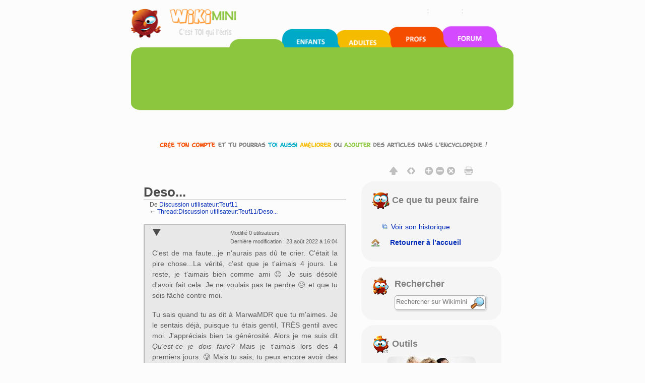

--- FILE ---
content_type: text/html; charset=UTF-8
request_url: https://fr.wikimini.org/w/index.php?title=Thread:Discussion_utilisateur:Teuf11/Deso...&lqt_method=edit&lqt_operand=134829
body_size: 22128
content:
        <!DOCTYPE html>
<html class="client-nojs" lang="fr" dir="ltr">
<head>
<meta charset="UTF-8"/>
<title>Deso... — Wikimini, l’encyclopédie pour enfants</title>
<script>document.documentElement.className = document.documentElement.className.replace( /(^|\s)client-nojs(\s|$)/, "$1client-js$2" );</script>
<script>(window.RLQ=window.RLQ||[]).push(function(){mw.config.set({"wgCanonicalNamespace":"Thread","wgCanonicalSpecialPageName":false,"wgNamespaceNumber":90,"wgPageName":"Thread:Discussion_utilisateur:Teuf11/Deso...","wgTitle":"Discussion utilisateur:Teuf11/Deso...","wgCurRevisionId":410392,"wgRevisionId":0,"wgArticleId":223963,"wgIsArticle":false,"wgIsRedirect":false,"wgAction":"view","wgUserName":null,"wgUserGroups":["*"],"wgCategories":[],"wgBreakFrames":false,"wgPageContentLanguage":"fr","wgPageContentModel":"wikitext","wgSeparatorTransformTable":[",\t."," \t,"],"wgDigitTransformTable":["",""],"wgDefaultDateFormat":"dmy","wgMonthNames":["","janvier","février","mars","avril","mai","juin","juillet","août","septembre","octobre","novembre","décembre"],"wgMonthNamesShort":["","jan","fév","mar","avr","mai","juin","juil","août","sep","oct","nov","déc"],"wgRelevantPageName":"Thread:Discussion_utilisateur:Teuf11/Deso...","wgRelevantArticleId":223963,"wgRequestId":"ba0259e421c7dcf3582e4533","wgIsProbablyEditable":false,"wgRestrictionEdit":[],"wgRestrictionMove":[],"wgRestrictionReply":[],"wgMediaViewerOnClick":true,"wgMediaViewerEnabledByDefault":true,"wgULSAcceptLanguageList":[],"wgULSCurrentAutonym":"français","wgWikiEditorEnabledModules":{"toolbar":true,"dialogs":true,"hidesig":true,"preview":true,"publish":true},"wgVisualEditor":{"pageLanguageCode":"fr","pageLanguageDir":"ltr","usePageImages":false,"usePageDescriptions":false},"wgCategoryTreePageCategoryOptions":"{\"mode\":0,\"hideprefix\":20,\"showcount\":true,\"namespaces\":false}","wgVisualEditorToolbarScrollOffset":0,"wgEditSubmitButtonLabelPublish":false});mw.loader.state({"site.styles":"ready","noscript":"ready","user.styles":"ready","user.cssprefs":"ready","user":"ready","user.options":"loading","user.tokens":"loading","ext.uls.nojs":"ready","ext.visualEditor.desktopArticleTarget.noscript":"ready","mediawiki.legacy.shared":"ready","mediawiki.legacy.commonPrint":"ready","mediawiki.sectionAnchor":"ready","mediawiki.feedlink":"ready","mediawiki.skinning.interface":"ready","skins.wikimini.styles":"ready"});mw.loader.implement("user.options@1x2qlv5",function($,jQuery,require,module){mw.user.options.set({"variant":"fr"});});mw.loader.implement("user.tokens@0nzouax",function ( $, jQuery, require, module ) {
mw.user.tokens.set({"editToken":"+\\","patrolToken":"+\\","watchToken":"+\\","csrfToken":"+\\"});/*@nomin*/;

});mw.loader.load(["mediawiki.page.startup","mmv.head","ext.uls.init","ext.visualEditor.desktopArticleTarget.init","swiffy.fr.js","skins.wikimini.js"]);});</script>
<link rel="stylesheet" href="/w/load.php?debug=false&amp;lang=fr&amp;modules=ext.uls.nojs%7Cext.visualEditor.desktopArticleTarget.noscript%7Cmediawiki.feedlink%2CsectionAnchor%7Cmediawiki.legacy.commonPrint%2Cshared%7Cmediawiki.skinning.interface%7Cskins.wikimini.styles&amp;only=styles&amp;skin=wikimini"/>
<script async="" src="/w/load.php?debug=false&amp;lang=fr&amp;modules=startup&amp;only=scripts&amp;skin=wikimini"></script>
<meta name="ResourceLoaderDynamicStyles" content=""/>
<link rel="stylesheet" href="/w/load.php?debug=false&amp;lang=fr&amp;modules=site.styles&amp;only=styles&amp;skin=wikimini"/>
<meta name="generator" content="MediaWiki 1.28.0"/>
<meta name="robots" content="noindex,nofollow"/>
<meta name="viewport" content="width=device-width, initial-scale=1.0"/>
<link rel="canonical" href="https://fr.wikimini.org/wiki/Thread:Discussion_utilisateur:Teuf11/Deso...#Deso..._143201"/>
<link rel="shortcut icon" href="/favicon.ico"/>
<link rel="search" type="application/opensearchdescription+xml" href="/w/opensearch_desc.php" title="Wikimini, l’encyclopédie pour enfants (fr)"/>
<link rel="EditURI" type="application/rsd+xml" href="https://fr.wikimini.org/w/api.php?action=rsd"/>
<link rel="alternate" type="application/atom+xml" title="Flux Atom de Wikimini, l’encyclopédie pour enfants" href="/w/index.php?title=Sp%C3%A9cial:Modifications_r%C3%A9centes&amp;feed=atom"/>
<!--[if lt IE 7]><style type="text/css">body{behavior:url("/w/skins/Wikimini/resources/htc/csshover.min.htc")}</style><![endif]-->
</head>
<body class="mediawiki ltr sitedir-ltr mw-hide-empty-elt ns-90 ns-subject page-Thread_Discussion_utilisateur_Teuf11_Deso rootpage-Thread_Discussion_utilisateur_Teuf11_Deso skin-wikimini action-view">	<script>
		var flashButton ='button=1'
	</script>
    <!-- modal -->
    <div class="modal" id="uploadModal" tabindex="-1" role="dialog" aria-labelledby="myModalLabel" aria-hidden="true">
        <div class="modal-dialog">
            <div class="modal-content">
                <div class="modal-header">
                    <button type="button" class="close" data-dismiss="modal" aria-hidden="true">&times;</button>
                     <h4 class="modal-title">Upload</h4>

                </div>
                <div class="modal-body">
                    <iframe id="stockIframe" data-src="https://stock.wikimini.org/wiki/Special:Upload" src="" width="770" height="500"></iframe>
                </div>
                <div class="modal-footer">
                    <button type="button" class="btn btn-default" data-dismiss="modal">Close</button>
                </div>
            </div>
            <!-- /.modal-content -->
        </div>
        <!-- /.modal-dialog -->
    </div>
    <!-- /.modal -->
	<div class="mw-body container" role="main">
		    		        	<div id="mobile-p-search" role="search" class="mobile-search-box text-left">
    		        		<div class="search-content">

    							<form action="/w/index.php" id="searchform">
    								    								<div id="simpleSearch">
    									    								<input type="search" name="search" placeholder="Rechercher sur Wikimini" title="Chercher dans Wikimini [f]" accesskey="f" id="searchInput"/><input type="hidden" value="Spécial:Recherche" name="title"/><input type="submit" name="fulltext" value="Rechercher" title="Rechercher les pages comportant ce texte." id="mw-searchButton" class="searchButton mw-fallbackSearchButton"/><input type="submit" name="go" value="Lire" title="Aller vers une page portant exactement ce nom si elle existe." id="searchButton" class="searchButton"/>    									</div>
    							</form>
    						</div>
    					</div>

    	    			<div class="row hidden-xs">
			<div id="swiffycontainer" style="width: 760px; height: 278px">
            		</div>
		</div>
        <div class="row visible-xs-block" id="mobileNav">
			<nav class="navbar navbar-default navbar-wikimini">
			  <div class="container-fluid">
			    <div class="navbar-header">
			      <button type="button" class="navbar-toggle collapsed" data-toggle="collapse" data-target="#mainNav" aria-expanded="false">
			        <span class="sr-only">Toggle navigation</span>
			        <span class="icon-bar"></span>
			        <span class="icon-bar"></span>
			        <span class="icon-bar"></span>
			      </button>

				<a href="/wiki/Accueil" class="navbar-brand">
					<img src="/w/skins/Wikimini/resources/images/logofr.png"	alt="Wikimini, l’encyclopédie pour enfants"/>
				</a>

			    </div>

			    <!-- Nav -->
			    <div class="collapse navbar-collapse" id="mainNav">
			      <ul class="nav navbar-nav">
			        <li class="active wm-home"><a href="/" title="Wikimini, l&#039;encyclopédie pour enfants et adolescents">Accueil</a></li>
			        <li class="wm-children"><a href="/wiki/Wikimini:Enfants_et_ados" title="Pour les enfants et les adolescents">Coin des enfants</a></li>
			        <li class="wm-adults"><a href="/wiki/Wikimini:Adultes" title="Pour les adultes et grands adolescents">Coin des adultes</a></li>
			        <li class="wm-teachers"><a href="/wiki/Wikimini:Enseignants" title="Pour les enseignants et professionnels de l&#039;éducation">Coin des enseignants</a></li>
			        <li class="wm-forum"><a href="/wiki/Special:AWCforum" title="Forum de discussion de Wikimini" title="Forum de discussion">Forum de discussion</a></li>
			        <li class="wm-help"><a href="/wiki/Aide:Accueil" title="Besoin d&#039;aide?">Aide</a></li>
			      </ul>
			    </div>
			  </div>
			</nav>
        </div>
        <div class="row">

	                <div id="siteNotice"><div id="localNotice" lang="fr" dir="ltr"><div class="center"><div class="floatnone"><div class="noresize"><a href="/wiki/Sp%C3%A9cial:UserLogin/signup" title="Cr&#xe9;e un compte pour modifier l'encyclop&#xe9;die"><img alt="Inscris-toi pour &#xe9;crire dans l'encyclop&#xe9;die Wikimini!" src="https://stock.wikimini.org/w/images/d/d0/Wikimini-anonnotice-create_an_account-fr.gif" width="710" height="13" data-file-width="710" data-file-height="13"/></a></div></div></div>
</div></div>
                        <div class="mw-indicators">
</div>

      </div>
      <div class="row">
      			<div class="mobile-tool-box text-center">
			<div>
	    		<div class="dropdown">
					  <button class="btn btn-default dropdown-toggle" type="button" id="dropdownMenu1" data-toggle="dropdown" aria-haspopup="true" aria-expanded="true">
					    Ce que tu peux faire					    <span class="caret"></span>
					  </button>
					  <ul class="dropdown-menu" aria-labelledby="dropdownMenu1">

																								<li class="ca-history"><a href="/w/index.php?title=Thread:Discussion_utilisateur:Teuf11/Deso...&amp;lqt_method=thread_history"ca-history>Voir son historique</a></li>
												

														<li class="ca-home"><a href="/" title="Retourner à la page principale de Wikimini [z]" accesskey="z">Retourner à l’accueil</a></li>


					  </ul>
				</div>
			</div>
	    </div>
	    		      </div>

	        <div id="fluid-row" class="row  fluid-candidate">

				        <div id="fluid-content" class="col-md-7">
				        <div  id="content">
			<h1 id="firstHeading" class="firstHeading" lang="fr">
			Deso...			</h1>

			</h1>
						<div id="bodyContent" class="mw-body-content">
												<div id="contentSub">De <a href="/wiki/Discussion_utilisateur:Teuf11#Deso..._133285" title="Discussion utilisateur:Teuf11">Discussion utilisateur:Teuf11</a><br />
				← <a href="/wiki/Thread:Discussion_utilisateur:Teuf11/Deso...#Deso..._134828" title="Thread:Discussion utilisateur:Teuf11/Deso...">Thread:Discussion utilisateur:Teuf11/Deso...</a></div>
												<div id="jump-to-nav" class="mw-jump">
					Aller à :					<a href="#mw-head">navigation</a>, 					<a href="#p-search">rechercher</a>
				</div>
				<div id="mw-content-text" lang="fr" dir="ltr" class="mw-content-ltr"><div class="wikiEditor-oldToolbar"></div><div class="lqt_thread lqt-thread-nest-1 lqt-thread-odd lqt-thread-topmost lqt-thread-first lqt-thread-with-subthreads lqt-thread-uneditable lqt-thread-wrapper" id="lqt_thread_id_133285"><a name="Deso..._133285"> </a><input id="lqt-thread-modified-133285" class="lqt-thread-modified" type="hidden" value="20221226213801" name="lqt-thread-modified-133285"/><input id="lqt-thread-sortkey-133285" type="hidden" value="20221226213801" name="lqt-thread-sortkey"/><input class="lqt-thread-talkpage-metadata" type="hidden" value="Discussion utilisateur:Teuf11" name="lqt-thread-talkpage-133285"/><input id="lqt-thread-title-133285" class="lqt-thread-title-metadata" type="hidden" value="Thread:Discussion utilisateur:Teuf11/Deso..." name="lqt-thread-title-133285"/><div class="lqt-post-wrapper"><div class="lqt-thread-info-panel"><div class="lqt-thread-toolbar-edited-others">Modifié 0 utilisateurs<br />
Dernière modification&#160;: 23 août 2022 à 16:04</div></div><div class="lqt_post lqt-thread-nest-1 lqt-thread-odd mw-content-ltr"><p>C'est de ma faute...je n'aurais pas dû te crier. C'était la pire chose...La vérité, c'est que je t'aimais 4 jours. Le reste, je t'aimais bien comme ami 😞 Je suis désolé d'avoir fait cela. Je ne voulais pas te perdre 😥 et que tu sois fâché contre moi.
</p><p>Tu sais quand tu as dit à MarwaMDR que tu m'aimes. Je le sentais déjà, puisque tu étais gentil, TRÈS gentil avec moi. J'appréciais bien ta générosité. Alors je me suis dit <i>Qu'est-ce je dois faire? </i> Mais je t'aimais lors des 4 premiers jours. 🥲 Mais tu sais, tu peux encore avoir des sentiments, ça me dérange pas...Mais moi, je t'aimerais bien comme ami, puisque je suis contre la drague sur le site
</p><p><br />
</p><p>J'espère que tu acceptera mes excuses 😞...
</p><p><br />
</p>
<big><big><i><b> <a href="/wiki/Utilisatrice:Xwomen" title="Utilisatrice:Xwomen">🌊<span style="text-shadow:blue 0.8em 0.16em 0.9em"><span style="color: 93cefa;">Xw☆men</span></span></a></b></i></big></big><br /> <span>&#160;</span><div style="overflow:hidden;"><span class="defilant" style="white-space:nowrap;"><span style="display:none" title="90;;2000"><i><b><a href="/wiki/Discussion_utilisatrice:Xwomen" title="Discussion utilisatrice:Xwomen">À vous la parole !</a></b></i> - </span><span style="color:blue; big;"><i><b><a href="/wiki/Discussion_utilisatrice:Xwomen" title="Discussion utilisatrice:Xwomen">À vous la parole !</a></b></i> - </span></span></div>

<!-- 
NewPP limit report
Cached time: 20260122163221
Cache expiry: 86400
Dynamic content: false
CPU time usage: 0.003 seconds
Real time usage: 0.005 seconds
Preprocessor visited node count: 27/1000000
Preprocessor generated node count: 151/1000000
Post‐expand include size: 920/2097152 bytes
Template argument size: 148/2097152 bytes
Highest expansion depth: 4/40
Expensive parser function count: 0/100
-->

<!-- 
Transclusion expansion time report (%,ms,calls,template)
100.00%    2.910      1 - -total
100.00%    2.910      1 - Utilisatrice:Xwomen/Signature
 55.64%    1.619      1 - Modèle:Texte_défilant
-->

<!-- Saved in parser cache with key wikimini_frwiki:pcache:idhash:223963-0!*!0!*!*!*!* and timestamp 20260122163221 and revision id 410392
 -->
</div><div class="lqt-thread-toolbar"><ul class="lqt-thread-toolbar-commands"><li class="lqt-thread-toolbar-menu"><div class="lqt-thread-actions-trigger lqt-command-icon" style="display: none;"><a class="lqt-thread-actions-icon" href="#">Plus</a></div></li></ul></div><ul class="lqt-thread-toolbar-command-list"><li class="lqt-command lqt-command-history"><a href="/w/index.php?title=Thread:Discussion_utilisateur:Teuf11/Deso...&amp;action=history" title="">Voir l’historique</a></li> <li class="lqt-command lqt-command-edit"><a href="/w/index.php?title=Thread:Discussion_utilisateur:Teuf11/Deso...&amp;lqt_method=edit&amp;lqt_operand=133285#Deso..._133285" title="">Modifier cette page</a></li> <li class="lqt-command lqt-command-link"><a href="/wiki/Thread:Discussion_utilisateur:Teuf11/Deso..." title="Lien vers">Lien vers</a></li></ul><div class="lqt-thread-signature"><span class="lqt-thread-user-signature"><a href="/wiki/Utilisatrice:Xwomen" title="Utilisatrice:Xwomen">Xwomen</a> (<a href="/wiki/Discussion_utilisatrice:Xwomen" title="Discussion utilisatrice:Xwomen">discussion</a>)</span>‎<span class="lqt-thread-toolbar-timestamp">23 août 2022 à 16:04</span></div></div><div class="lqt-thread-replies lqt-thread-replies-1"><div class="wikiEditor-oldToolbar"></div><div class="lqt_thread lqt-thread-nest-2 lqt-thread-even lqt-thread-first lqt-thread-with-subthreads lqt-thread-uneditable lqt-thread-wrapper" id="lqt_thread_id_133324"><a name="Deso..._133324"> </a><input id="lqt-thread-title-133324" class="lqt-thread-title-metadata" type="hidden" value="Thread:Discussion utilisateur:Teuf11/Deso.../répondre" name="lqt-thread-title-133324"/><div class="lqt-post-wrapper"><div class="lqt_post lqt-thread-nest-2 lqt-thread-even mw-content-ltr"><p>C'est bien que tu te sois excusé, Aylé&#160;;)
</p><p>(Sérieux qui aime quelqu'un pendant 4 jours&#160;?)
</p>
<!-- 
NewPP limit report
Cached time: 20260122163221
Cache expiry: 86400
Dynamic content: false
CPU time usage: 0.000 seconds
Real time usage: 0.000 seconds
Preprocessor visited node count: 1/1000000
Preprocessor generated node count: 4/1000000
Post‐expand include size: 0/2097152 bytes
Template argument size: 0/2097152 bytes
Highest expansion depth: 1/40
Expensive parser function count: 0/100
-->

<!-- 
Transclusion expansion time report (%,ms,calls,template)
100.00%    0.000      1 - -total
-->

<!-- Saved in parser cache with key wikimini_frwiki:pcache:idhash:224002-0!*!*!*!*!*!* and timestamp 20260122163221 and revision id 410446
 -->
</div><div class="lqt-thread-toolbar"><ul class="lqt-thread-toolbar-commands"><li class="lqt-command lqt-command-parent"><a href="#Deso..._133285" title="">Parent</a></li> <li class="lqt-thread-toolbar-menu"><div class="lqt-thread-actions-trigger lqt-command-icon" style="display: none;"><a class="lqt-thread-actions-icon" href="#">Plus</a></div></li></ul></div><ul class="lqt-thread-toolbar-command-list"><li class="lqt-command lqt-command-history"><a href="/w/index.php?title=Thread:Discussion_utilisateur:Teuf11/Deso.../r%C3%A9pondre&amp;action=history" title="">Voir l’historique</a></li> <li class="lqt-command lqt-command-edit"><a href="/w/index.php?title=Thread:Discussion_utilisateur:Teuf11/Deso...&amp;lqt_method=edit&amp;lqt_operand=133324#Deso..._133324" title="">Modifier cette page</a></li> <li class="lqt-command lqt-command-link"><a href="/wiki/Thread:Discussion_utilisateur:Teuf11/Deso.../r%C3%A9pondre" title="Lien vers">Lien vers</a></li></ul><div class="lqt-thread-signature"><span class="lqt-thread-user-signature"><a href="/wiki/Utilisateur:KatchiCraft" title="Utilisateur:KatchiCraft">KatchiCraft</a> (<a href="/wiki/Discussion_utilisateur:KatchiCraft" title="Discussion utilisateur:KatchiCraft">discussion</a>)</span>‎<span class="lqt-thread-toolbar-timestamp">23 août 2022 à 21:17</span></div></div><div class="lqt-thread-replies lqt-thread-replies-2 lqt-thread-replies-interruption"><div class="wikiEditor-oldToolbar"></div><div class="lqt_thread lqt-thread-nest-3 lqt-thread-odd lqt-thread-first lqt-thread-with-subthreads lqt-thread-uneditable lqt-thread-wrapper" id="lqt_thread_id_133381"><a name="Deso..._133381"> </a><input id="lqt-thread-title-133381" class="lqt-thread-title-metadata" type="hidden" value="Thread:Discussion utilisateur:Teuf11/Deso.../répondre (2)" name="lqt-thread-title-133381"/><div class="lqt-post-wrapper"><div class="lqt_post lqt-thread-nest-3 lqt-thread-odd mw-content-ltr"><p>ben <b>ELLE.</b> HAHA!!!
</p>
<!-- 
NewPP limit report
Cached time: 20260122163221
Cache expiry: 86400
Dynamic content: false
CPU time usage: 0.000 seconds
Real time usage: 0.000 seconds
Preprocessor visited node count: 1/1000000
Preprocessor generated node count: 4/1000000
Post‐expand include size: 0/2097152 bytes
Template argument size: 0/2097152 bytes
Highest expansion depth: 1/40
Expensive parser function count: 0/100
-->

<!-- 
Transclusion expansion time report (%,ms,calls,template)
100.00%    0.000      1 - -total
-->

<!-- Saved in parser cache with key wikimini_frwiki:pcache:idhash:224063-0!*!*!*!*!*!* and timestamp 20260122163221 and revision id 410504
 -->
</div><div class="lqt-thread-toolbar"><ul class="lqt-thread-toolbar-commands"><li class="lqt-command lqt-command-parent"><a href="#Deso..._133324" title="">Parent</a></li> <li class="lqt-thread-toolbar-menu"><div class="lqt-thread-actions-trigger lqt-command-icon" style="display: none;"><a class="lqt-thread-actions-icon" href="#">Plus</a></div></li></ul></div><ul class="lqt-thread-toolbar-command-list"><li class="lqt-command lqt-command-history"><a href="/w/index.php?title=Thread:Discussion_utilisateur:Teuf11/Deso.../r%C3%A9pondre_(2)&amp;action=history" title="">Voir l’historique</a></li> <li class="lqt-command lqt-command-edit"><a href="/w/index.php?title=Thread:Discussion_utilisateur:Teuf11/Deso...&amp;lqt_method=edit&amp;lqt_operand=133381#Deso..._133381" title="">Modifier cette page</a></li> <li class="lqt-command lqt-command-link"><a href="/wiki/Thread:Discussion_utilisateur:Teuf11/Deso.../r%C3%A9pondre_(2)" title="Lien vers">Lien vers</a></li></ul><div class="lqt-thread-signature"><span class="lqt-thread-user-signature"><a href="/wiki/Utilisateur:Medina" class="mw-redirect" title="Utilisateur:Medina">Medina</a> (<a href="/wiki/Discussion_utilisateur:Medina" class="mw-redirect" title="Discussion utilisateur:Medina">discussion</a>)</span>‎<span class="lqt-thread-toolbar-timestamp">23 août 2022 à 23:20</span></div></div><div class="lqt-thread-replies lqt-thread-replies-3 lqt-thread-replies-interruption"><div class="wikiEditor-oldToolbar"></div><div class="lqt_thread lqt-thread-nest-4 lqt-thread-even lqt-thread-first lqt-thread-with-subthreads lqt-thread-uneditable lqt-thread-wrapper" id="lqt_thread_id_133429"><a name="Deso..._133429"> </a><input id="lqt-thread-title-133429" class="lqt-thread-title-metadata" type="hidden" value="Thread:Discussion utilisateur:Teuf11/Deso.../répondre (3)" name="lqt-thread-title-133429"/><div class="lqt-post-wrapper"><div class="lqt_post lqt-thread-nest-4 lqt-thread-even mw-content-ltr"><p>teuf
</p>
<!-- 
NewPP limit report
Cached time: 20260122163221
Cache expiry: 86400
Dynamic content: false
CPU time usage: 0.000 seconds
Real time usage: 0.000 seconds
Preprocessor visited node count: 1/1000000
Preprocessor generated node count: 4/1000000
Post‐expand include size: 0/2097152 bytes
Template argument size: 0/2097152 bytes
Highest expansion depth: 1/40
Expensive parser function count: 0/100
-->

<!-- 
Transclusion expansion time report (%,ms,calls,template)
100.00%    0.000      1 - -total
-->

<!-- Saved in parser cache with key wikimini_frwiki:pcache:idhash:224113-0!*!*!*!*!*!* and timestamp 20260122163221 and revision id 410558
 -->
</div><div class="lqt-thread-toolbar"><ul class="lqt-thread-toolbar-commands"><li class="lqt-command lqt-command-parent"><a href="#Deso..._133381" title="">Parent</a></li> <li class="lqt-thread-toolbar-menu"><div class="lqt-thread-actions-trigger lqt-command-icon" style="display: none;"><a class="lqt-thread-actions-icon" href="#">Plus</a></div></li></ul></div><ul class="lqt-thread-toolbar-command-list"><li class="lqt-command lqt-command-history"><a href="/w/index.php?title=Thread:Discussion_utilisateur:Teuf11/Deso.../r%C3%A9pondre_(3)&amp;action=history" title="">Voir l’historique</a></li> <li class="lqt-command lqt-command-edit"><a href="/w/index.php?title=Thread:Discussion_utilisateur:Teuf11/Deso...&amp;lqt_method=edit&amp;lqt_operand=133429#Deso..._133429" title="">Modifier cette page</a></li> <li class="lqt-command lqt-command-link"><a href="/wiki/Thread:Discussion_utilisateur:Teuf11/Deso.../r%C3%A9pondre_(3)" title="Lien vers">Lien vers</a></li></ul><div class="lqt-thread-signature"><span class="lqt-thread-user-signature"><a href="/wiki/Utilisateur:Mark" title="Utilisateur:Mark">Mark</a> (<a href="/wiki/Discussion_utilisateur:Mark" title="Discussion utilisateur:Mark">discussion</a>)</span>‎<span class="lqt-thread-toolbar-timestamp">24 août 2022 à 14:25</span></div></div><div class="lqt-thread-replies lqt-thread-replies-4"><div class="wikiEditor-oldToolbar"></div><div class="lqt_thread lqt-thread-nest-5 lqt-thread-odd lqt-thread-first lqt-thread-with-subthreads lqt-thread-uneditable lqt-thread-wrapper" id="lqt_thread_id_133480"><a name="Deso..._133480"> </a><input id="lqt-thread-title-133480" class="lqt-thread-title-metadata" type="hidden" value="Thread:Discussion utilisateur:Teuf11/Deso.../répondre (4)" name="lqt-thread-title-133480"/><div class="lqt-post-wrapper"><div class="lqt_post lqt-thread-nest-5 lqt-thread-odd mw-content-ltr"><p>tes qui.
</p>
<!-- 
NewPP limit report
Cached time: 20260122163221
Cache expiry: 86400
Dynamic content: false
CPU time usage: 0.000 seconds
Real time usage: 0.000 seconds
Preprocessor visited node count: 1/1000000
Preprocessor generated node count: 4/1000000
Post‐expand include size: 0/2097152 bytes
Template argument size: 0/2097152 bytes
Highest expansion depth: 1/40
Expensive parser function count: 0/100
-->

<!-- 
Transclusion expansion time report (%,ms,calls,template)
100.00%    0.000      1 - -total
-->

<!-- Saved in parser cache with key wikimini_frwiki:pcache:idhash:224165-0!*!*!*!*!*!* and timestamp 20260122163221 and revision id 410614
 -->
</div><div class="lqt-thread-toolbar"><ul class="lqt-thread-toolbar-commands"><li class="lqt-command lqt-command-parent"><a href="#Deso..._133429" title="">Parent</a></li> <li class="lqt-thread-toolbar-menu"><div class="lqt-thread-actions-trigger lqt-command-icon" style="display: none;"><a class="lqt-thread-actions-icon" href="#">Plus</a></div></li></ul></div><ul class="lqt-thread-toolbar-command-list"><li class="lqt-command lqt-command-history"><a href="/w/index.php?title=Thread:Discussion_utilisateur:Teuf11/Deso.../r%C3%A9pondre_(4)&amp;action=history" title="">Voir l’historique</a></li> <li class="lqt-command lqt-command-edit"><a href="/w/index.php?title=Thread:Discussion_utilisateur:Teuf11/Deso...&amp;lqt_method=edit&amp;lqt_operand=133480#Deso..._133480" title="">Modifier cette page</a></li> <li class="lqt-command lqt-command-link"><a href="/wiki/Thread:Discussion_utilisateur:Teuf11/Deso.../r%C3%A9pondre_(4)" title="Lien vers">Lien vers</a></li></ul><div class="lqt-thread-signature"><span class="lqt-thread-user-signature"><a href="/wiki/Utilisateur:Medina" class="mw-redirect" title="Utilisateur:Medina">Medina</a> (<a href="/wiki/Discussion_utilisateur:Medina" class="mw-redirect" title="Discussion utilisateur:Medina">discussion</a>)</span>‎<span class="lqt-thread-toolbar-timestamp">24 août 2022 à 18:55</span></div></div><div class="lqt-thread-replies lqt-thread-replies-5"><div class="wikiEditor-oldToolbar"></div><div class="lqt_thread lqt-thread-nest-6 lqt-thread-even lqt-thread-first lqt-thread-with-subthreads lqt-thread-uneditable lqt-thread-wrapper" id="lqt_thread_id_133498"><a name="Deso..._133498"> </a><input id="lqt-thread-title-133498" class="lqt-thread-title-metadata" type="hidden" value="Thread:Discussion utilisateur:Teuf11/Deso.../répondre (5)" name="lqt-thread-title-133498"/><div class="lqt-post-wrapper"><div class="lqt_post lqt-thread-nest-6 lqt-thread-even mw-content-ltr"><p>On v'a dire que c'était un ancien truc là... Un, un... UN VANDALE&#160;!
</p>
<!-- 
NewPP limit report
Cached time: 20260122163221
Cache expiry: 86400
Dynamic content: false
CPU time usage: 0.000 seconds
Real time usage: 0.000 seconds
Preprocessor visited node count: 1/1000000
Preprocessor generated node count: 4/1000000
Post‐expand include size: 0/2097152 bytes
Template argument size: 0/2097152 bytes
Highest expansion depth: 1/40
Expensive parser function count: 0/100
-->

<!-- 
Transclusion expansion time report (%,ms,calls,template)
100.00%    0.000      1 - -total
-->

<!-- Saved in parser cache with key wikimini_frwiki:pcache:idhash:224186-0!*!*!*!*!*!* and timestamp 20260122163221 and revision id 410636
 -->
</div><div class="lqt-thread-toolbar"><ul class="lqt-thread-toolbar-commands"><li class="lqt-command lqt-command-parent"><a href="#Deso..._133480" title="">Parent</a></li> <li class="lqt-thread-toolbar-menu"><div class="lqt-thread-actions-trigger lqt-command-icon" style="display: none;"><a class="lqt-thread-actions-icon" href="#">Plus</a></div></li></ul></div><ul class="lqt-thread-toolbar-command-list"><li class="lqt-command lqt-command-history"><a href="/w/index.php?title=Thread:Discussion_utilisateur:Teuf11/Deso.../r%C3%A9pondre_(5)&amp;action=history" title="">Voir l’historique</a></li> <li class="lqt-command lqt-command-edit"><a href="/w/index.php?title=Thread:Discussion_utilisateur:Teuf11/Deso...&amp;lqt_method=edit&amp;lqt_operand=133498#Deso..._133498" title="">Modifier cette page</a></li> <li class="lqt-command lqt-command-link"><a href="/wiki/Thread:Discussion_utilisateur:Teuf11/Deso.../r%C3%A9pondre_(5)" title="Lien vers">Lien vers</a></li></ul><div class="lqt-thread-signature"><span class="lqt-thread-user-signature"><a href="/wiki/Utilisateur:KatchiCraft" title="Utilisateur:KatchiCraft">KatchiCraft</a> (<a href="/wiki/Discussion_utilisateur:KatchiCraft" title="Discussion utilisateur:KatchiCraft">discussion</a>)</span>‎<span class="lqt-thread-toolbar-timestamp">24 août 2022 à 21:25</span></div></div><div class="lqt-thread-replies lqt-thread-replies-6"><div class="wikiEditor-oldToolbar"></div><div class="lqt_thread lqt-thread-nest-7 lqt-thread-odd lqt-thread-first lqt-thread-with-subthreads lqt-thread-uneditable lqt-thread-wrapper" id="lqt_thread_id_133506"><a name="Deso..._133506"> </a><input id="lqt-thread-title-133506" class="lqt-thread-title-metadata" type="hidden" value="Thread:Discussion utilisateur:Teuf11/Deso.../répondre (6)" name="lqt-thread-title-133506"/><div class="lqt-post-wrapper"><div class="lqt_post lqt-thread-nest-7 lqt-thread-odd mw-content-ltr"><p>nnooooons
</p>
<!-- 
NewPP limit report
Cached time: 20260122163221
Cache expiry: 86400
Dynamic content: false
CPU time usage: 0.000 seconds
Real time usage: 0.000 seconds
Preprocessor visited node count: 1/1000000
Preprocessor generated node count: 4/1000000
Post‐expand include size: 0/2097152 bytes
Template argument size: 0/2097152 bytes
Highest expansion depth: 1/40
Expensive parser function count: 0/100
-->

<!-- 
Transclusion expansion time report (%,ms,calls,template)
100.00%    0.000      1 - -total
-->

<!-- Saved in parser cache with key wikimini_frwiki:pcache:idhash:224194-0!*!*!*!*!*!* and timestamp 20260122163221 and revision id 410645
 -->
</div><div class="lqt-thread-toolbar"><ul class="lqt-thread-toolbar-commands"><li class="lqt-command lqt-command-parent"><a href="#Deso..._133498" title="">Parent</a></li> <li class="lqt-thread-toolbar-menu"><div class="lqt-thread-actions-trigger lqt-command-icon" style="display: none;"><a class="lqt-thread-actions-icon" href="#">Plus</a></div></li></ul></div><ul class="lqt-thread-toolbar-command-list"><li class="lqt-command lqt-command-history"><a href="/w/index.php?title=Thread:Discussion_utilisateur:Teuf11/Deso.../r%C3%A9pondre_(6)&amp;action=history" title="">Voir l’historique</a></li> <li class="lqt-command lqt-command-edit"><a href="/w/index.php?title=Thread:Discussion_utilisateur:Teuf11/Deso...&amp;lqt_method=edit&amp;lqt_operand=133506#Deso..._133506" title="">Modifier cette page</a></li> <li class="lqt-command lqt-command-link"><a href="/wiki/Thread:Discussion_utilisateur:Teuf11/Deso.../r%C3%A9pondre_(6)" title="Lien vers">Lien vers</a></li></ul><div class="lqt-thread-signature"><span class="lqt-thread-user-signature"><a href="/wiki/Utilisateur:Mark" title="Utilisateur:Mark">Mark</a> (<a href="/wiki/Discussion_utilisateur:Mark" title="Discussion utilisateur:Mark">discussion</a>)</span>‎<span class="lqt-thread-toolbar-timestamp">24 août 2022 à 21:45</span></div></div><div class="lqt-thread-replies lqt-thread-replies-7"><div class="wikiEditor-oldToolbar"></div><div class="lqt_thread lqt-thread-nest-8 lqt-thread-even lqt-thread-first lqt-thread-with-subthreads lqt-thread-uneditable lqt-thread-wrapper" id="lqt_thread_id_133511"><a name="Deso..._133511"> </a><input id="lqt-thread-title-133511" class="lqt-thread-title-metadata" type="hidden" value="Thread:Discussion utilisateur:Teuf11/Deso.../répondre (7)" name="lqt-thread-title-133511"/><div class="lqt-post-wrapper"><div class="lqt_post lqt-thread-nest-8 lqt-thread-even mw-content-ltr"><p>MARK UN ANCIEN VANDALE..CEST CA KATCHI????!! -_-'
</p>
<!-- 
NewPP limit report
Cached time: 20260122163221
Cache expiry: 86400
Dynamic content: false
CPU time usage: 0.000 seconds
Real time usage: 0.000 seconds
Preprocessor visited node count: 1/1000000
Preprocessor generated node count: 4/1000000
Post‐expand include size: 0/2097152 bytes
Template argument size: 0/2097152 bytes
Highest expansion depth: 1/40
Expensive parser function count: 0/100
-->

<!-- 
Transclusion expansion time report (%,ms,calls,template)
100.00%    0.000      1 - -total
-->

<!-- Saved in parser cache with key wikimini_frwiki:pcache:idhash:224199-0!*!*!*!*!*!* and timestamp 20260122163221 and revision id 410650
 -->
</div><div class="lqt-thread-toolbar"><ul class="lqt-thread-toolbar-commands"><li class="lqt-command lqt-command-parent"><a href="#Deso..._133506" title="">Parent</a></li> <li class="lqt-thread-toolbar-menu"><div class="lqt-thread-actions-trigger lqt-command-icon" style="display: none;"><a class="lqt-thread-actions-icon" href="#">Plus</a></div></li></ul></div><ul class="lqt-thread-toolbar-command-list"><li class="lqt-command lqt-command-history"><a href="/w/index.php?title=Thread:Discussion_utilisateur:Teuf11/Deso.../r%C3%A9pondre_(7)&amp;action=history" title="">Voir l’historique</a></li> <li class="lqt-command lqt-command-edit"><a href="/w/index.php?title=Thread:Discussion_utilisateur:Teuf11/Deso...&amp;lqt_method=edit&amp;lqt_operand=133511#Deso..._133511" title="">Modifier cette page</a></li> <li class="lqt-command lqt-command-link"><a href="/wiki/Thread:Discussion_utilisateur:Teuf11/Deso.../r%C3%A9pondre_(7)" title="Lien vers">Lien vers</a></li></ul><div class="lqt-thread-signature"><span class="lqt-thread-user-signature"><a href="/wiki/Utilisateur:Medina" class="mw-redirect" title="Utilisateur:Medina">Medina</a> (<a href="/wiki/Discussion_utilisateur:Medina" class="mw-redirect" title="Discussion utilisateur:Medina">discussion</a>)</span>‎<span class="lqt-thread-toolbar-timestamp">24 août 2022 à 22:56</span></div></div><div class="lqt-thread-replies lqt-thread-replies-8"><div class="wikiEditor-oldToolbar"></div><div class="lqt_thread lqt-thread-nest-9 lqt-thread-odd lqt-thread-first lqt-thread-with-subthreads lqt-thread-uneditable lqt-thread-wrapper" id="lqt_thread_id_133516"><a name="Deso..._133516"> </a><input id="lqt-thread-title-133516" class="lqt-thread-title-metadata" type="hidden" value="Thread:Discussion utilisateur:Teuf11/Deso.../répondre (8)" name="lqt-thread-title-133516"/><div class="lqt-post-wrapper"><div class="lqt_post lqt-thread-nest-9 lqt-thread-odd mw-content-ltr"><p>Bah quoi ça met passé par la tête...
</p>
<!-- 
NewPP limit report
Cached time: 20260122163221
Cache expiry: 86400
Dynamic content: false
CPU time usage: 0.000 seconds
Real time usage: 0.000 seconds
Preprocessor visited node count: 1/1000000
Preprocessor generated node count: 4/1000000
Post‐expand include size: 0/2097152 bytes
Template argument size: 0/2097152 bytes
Highest expansion depth: 1/40
Expensive parser function count: 0/100
-->

<!-- 
Transclusion expansion time report (%,ms,calls,template)
100.00%    0.000      1 - -total
-->

<!-- Saved in parser cache with key wikimini_frwiki:pcache:idhash:224204-0!*!*!*!*!*!* and timestamp 20260122163221 and revision id 410657
 -->
</div><div class="lqt-thread-toolbar"><ul class="lqt-thread-toolbar-commands"><li class="lqt-command lqt-command-parent"><a href="#Deso..._133511" title="">Parent</a></li> <li class="lqt-thread-toolbar-menu"><div class="lqt-thread-actions-trigger lqt-command-icon" style="display: none;"><a class="lqt-thread-actions-icon" href="#">Plus</a></div></li></ul></div><ul class="lqt-thread-toolbar-command-list"><li class="lqt-command lqt-command-history"><a href="/w/index.php?title=Thread:Discussion_utilisateur:Teuf11/Deso.../r%C3%A9pondre_(8)&amp;action=history" title="">Voir l’historique</a></li> <li class="lqt-command lqt-command-edit"><a href="/w/index.php?title=Thread:Discussion_utilisateur:Teuf11/Deso...&amp;lqt_method=edit&amp;lqt_operand=133516#Deso..._133516" title="">Modifier cette page</a></li> <li class="lqt-command lqt-command-link"><a href="/wiki/Thread:Discussion_utilisateur:Teuf11/Deso.../r%C3%A9pondre_(8)" title="Lien vers">Lien vers</a></li></ul><div class="lqt-thread-signature"><span class="lqt-thread-user-signature"><a href="/wiki/Utilisateur:KatchiCraft" title="Utilisateur:KatchiCraft">KatchiCraft</a> (<a href="/wiki/Discussion_utilisateur:KatchiCraft" title="Discussion utilisateur:KatchiCraft">discussion</a>)</span>‎<span class="lqt-thread-toolbar-timestamp">24 août 2022 à 23:34</span></div></div><div class="lqt-thread-replies lqt-thread-replies-9"><div class="wikiEditor-oldToolbar"></div><div class="lqt_thread lqt-thread-nest-10 lqt-thread-even lqt-thread-first lqt-thread-with-subthreads lqt-thread-uneditable lqt-thread-wrapper" id="lqt_thread_id_133522"><a name="Deso..._133522"> </a><input id="lqt-thread-title-133522" class="lqt-thread-title-metadata" type="hidden" value="Thread:Discussion utilisateur:Teuf11/Deso.../répondre (9)" name="lqt-thread-title-133522"/><div class="lqt-post-wrapper"><div class="lqt_post lqt-thread-nest-10 lqt-thread-even mw-content-ltr"><p>chuis serieuse...je souhaiterais faire connaissance avec lui.si il veut.
JE VEUT DEVENIR AMI AVEC TLM.
</p>
<!-- 
NewPP limit report
Cached time: 20260122163221
Cache expiry: 86400
Dynamic content: false
CPU time usage: 0.000 seconds
Real time usage: 0.000 seconds
Preprocessor visited node count: 1/1000000
Preprocessor generated node count: 4/1000000
Post‐expand include size: 0/2097152 bytes
Template argument size: 0/2097152 bytes
Highest expansion depth: 1/40
Expensive parser function count: 0/100
-->

<!-- 
Transclusion expansion time report (%,ms,calls,template)
100.00%    0.000      1 - -total
-->

<!-- Saved in parser cache with key wikimini_frwiki:pcache:idhash:224210-0!*!*!*!*!*!* and timestamp 20260122163221 and revision id 410663
 -->
</div><div class="lqt-thread-toolbar"><ul class="lqt-thread-toolbar-commands"><li class="lqt-command lqt-command-parent"><a href="#Deso..._133516" title="">Parent</a></li> <li class="lqt-thread-toolbar-menu"><div class="lqt-thread-actions-trigger lqt-command-icon" style="display: none;"><a class="lqt-thread-actions-icon" href="#">Plus</a></div></li></ul></div><ul class="lqt-thread-toolbar-command-list"><li class="lqt-command lqt-command-history"><a href="/w/index.php?title=Thread:Discussion_utilisateur:Teuf11/Deso.../r%C3%A9pondre_(9)&amp;action=history" title="">Voir l’historique</a></li> <li class="lqt-command lqt-command-edit"><a href="/w/index.php?title=Thread:Discussion_utilisateur:Teuf11/Deso...&amp;lqt_method=edit&amp;lqt_operand=133522#Deso..._133522" title="">Modifier cette page</a></li> <li class="lqt-command lqt-command-link"><a href="/wiki/Thread:Discussion_utilisateur:Teuf11/Deso.../r%C3%A9pondre_(9)" title="Lien vers">Lien vers</a></li></ul><div class="lqt-thread-signature"><span class="lqt-thread-user-signature"><a href="/wiki/Utilisateur:Medina" class="mw-redirect" title="Utilisateur:Medina">Medina</a> (<a href="/wiki/Discussion_utilisateur:Medina" class="mw-redirect" title="Discussion utilisateur:Medina">discussion</a>)</span>‎<span class="lqt-thread-toolbar-timestamp">24 août 2022 à 23:42</span></div></div><div class="lqt-thread-replies lqt-thread-replies-10"><div class="wikiEditor-oldToolbar"></div><div class="lqt_thread lqt-thread-nest-11 lqt-thread-odd lqt-thread-first lqt-thread-with-subthreads lqt-thread-uneditable lqt-thread-wrapper" id="lqt_thread_id_133526"><a name="Deso..._133526"> </a><input id="lqt-thread-title-133526" class="lqt-thread-title-metadata" type="hidden" value="Thread:Discussion utilisateur:Teuf11/Deso.../répondre (10)" name="lqt-thread-title-133526"/><div class="lqt-post-wrapper"><div class="lqt_post lqt-thread-nest-11 lqt-thread-odd mw-content-ltr"><p>TLM&#160;?
</p>
<!-- 
NewPP limit report
Cached time: 20260122163221
Cache expiry: 86400
Dynamic content: false
CPU time usage: 0.000 seconds
Real time usage: 0.000 seconds
Preprocessor visited node count: 1/1000000
Preprocessor generated node count: 4/1000000
Post‐expand include size: 0/2097152 bytes
Template argument size: 0/2097152 bytes
Highest expansion depth: 1/40
Expensive parser function count: 0/100
-->

<!-- 
Transclusion expansion time report (%,ms,calls,template)
100.00%    0.000      1 - -total
-->

<!-- Saved in parser cache with key wikimini_frwiki:pcache:idhash:224214-0!*!*!*!*!*!* and timestamp 20260122163221 and revision id 410667
 -->
</div><div class="lqt-thread-toolbar"><ul class="lqt-thread-toolbar-commands"><li class="lqt-command lqt-command-parent"><a href="#Deso..._133522" title="">Parent</a></li> <li class="lqt-thread-toolbar-menu"><div class="lqt-thread-actions-trigger lqt-command-icon" style="display: none;"><a class="lqt-thread-actions-icon" href="#">Plus</a></div></li></ul></div><ul class="lqt-thread-toolbar-command-list"><li class="lqt-command lqt-command-history"><a href="/w/index.php?title=Thread:Discussion_utilisateur:Teuf11/Deso.../r%C3%A9pondre_(10)&amp;action=history" title="">Voir l’historique</a></li> <li class="lqt-command lqt-command-edit"><a href="/w/index.php?title=Thread:Discussion_utilisateur:Teuf11/Deso...&amp;lqt_method=edit&amp;lqt_operand=133526#Deso..._133526" title="">Modifier cette page</a></li> <li class="lqt-command lqt-command-link"><a href="/wiki/Thread:Discussion_utilisateur:Teuf11/Deso.../r%C3%A9pondre_(10)" title="Lien vers">Lien vers</a></li></ul><div class="lqt-thread-signature"><span class="lqt-thread-user-signature"><a href="/wiki/Utilisateur:KatchiCraft" title="Utilisateur:KatchiCraft">KatchiCraft</a> (<a href="/wiki/Discussion_utilisateur:KatchiCraft" title="Discussion utilisateur:KatchiCraft">discussion</a>)</span>‎<span class="lqt-thread-toolbar-timestamp">24 août 2022 à 23:46</span></div></div><div class="lqt-thread-replies lqt-thread-replies-11"><div class="wikiEditor-oldToolbar"></div><div class="lqt_thread lqt-thread-nest-12 lqt-thread-even lqt-thread-first lqt-thread-with-subthreads lqt-thread-uneditable lqt-thread-wrapper" id="lqt_thread_id_133530"><a name="Deso..._133530"> </a><input id="lqt-thread-title-133530" class="lqt-thread-title-metadata" type="hidden" value="Thread:Discussion utilisateur:Teuf11/Deso.../répondre (11)" name="lqt-thread-title-133530"/><div class="lqt-post-wrapper"><div class="lqt_post lqt-thread-nest-12 lqt-thread-even mw-content-ltr"><p>TLM:TOUT LE MONDE
</p>
<!-- 
NewPP limit report
Cached time: 20260122163221
Cache expiry: 86400
Dynamic content: false
CPU time usage: 0.000 seconds
Real time usage: 0.000 seconds
Preprocessor visited node count: 1/1000000
Preprocessor generated node count: 4/1000000
Post‐expand include size: 0/2097152 bytes
Template argument size: 0/2097152 bytes
Highest expansion depth: 1/40
Expensive parser function count: 0/100
-->

<!-- 
Transclusion expansion time report (%,ms,calls,template)
100.00%    0.000      1 - -total
-->

<!-- Saved in parser cache with key wikimini_frwiki:pcache:idhash:224218-0!*!*!*!*!*!* and timestamp 20260122163221 and revision id 410671
 -->
</div><div class="lqt-thread-toolbar"><ul class="lqt-thread-toolbar-commands"><li class="lqt-command lqt-command-parent"><a href="#Deso..._133526" title="">Parent</a></li> <li class="lqt-thread-toolbar-menu"><div class="lqt-thread-actions-trigger lqt-command-icon" style="display: none;"><a class="lqt-thread-actions-icon" href="#">Plus</a></div></li></ul></div><ul class="lqt-thread-toolbar-command-list"><li class="lqt-command lqt-command-history"><a href="/w/index.php?title=Thread:Discussion_utilisateur:Teuf11/Deso.../r%C3%A9pondre_(11)&amp;action=history" title="">Voir l’historique</a></li> <li class="lqt-command lqt-command-edit"><a href="/w/index.php?title=Thread:Discussion_utilisateur:Teuf11/Deso...&amp;lqt_method=edit&amp;lqt_operand=133530#Deso..._133530" title="">Modifier cette page</a></li> <li class="lqt-command lqt-command-link"><a href="/wiki/Thread:Discussion_utilisateur:Teuf11/Deso.../r%C3%A9pondre_(11)" title="Lien vers">Lien vers</a></li></ul><div class="lqt-thread-signature"><span class="lqt-thread-user-signature"><a href="/wiki/Utilisateur:Medina" class="mw-redirect" title="Utilisateur:Medina">Medina</a> (<a href="/wiki/Discussion_utilisateur:Medina" class="mw-redirect" title="Discussion utilisateur:Medina">discussion</a>)</span>‎<span class="lqt-thread-toolbar-timestamp">24 août 2022 à 23:48</span></div></div><div class="lqt-thread-replies lqt-thread-replies-12"><div class="wikiEditor-oldToolbar"></div><div class="lqt_thread lqt-thread-nest-13 lqt-thread-odd lqt-thread-first lqt-thread-with-subthreads lqt-thread-uneditable lqt-thread-wrapper" id="lqt_thread_id_133535"><a name="Deso..._133535"> </a><input id="lqt-thread-title-133535" class="lqt-thread-title-metadata" type="hidden" value="Thread:Discussion utilisateur:Teuf11/Deso.../répondre (12)" name="lqt-thread-title-133535"/><div class="lqt-post-wrapper"><div class="lqt_post lqt-thread-nest-13 lqt-thread-odd mw-content-ltr"><p>Hein ok. J'avais compris: <i>Tu l'aime</i>.
</p>
<!-- 
NewPP limit report
Cached time: 20260122163221
Cache expiry: 86400
Dynamic content: false
CPU time usage: 0.000 seconds
Real time usage: 0.000 seconds
Preprocessor visited node count: 1/1000000
Preprocessor generated node count: 4/1000000
Post‐expand include size: 0/2097152 bytes
Template argument size: 0/2097152 bytes
Highest expansion depth: 1/40
Expensive parser function count: 0/100
-->

<!-- 
Transclusion expansion time report (%,ms,calls,template)
100.00%    0.000      1 - -total
-->

<!-- Saved in parser cache with key wikimini_frwiki:pcache:idhash:224223-0!*!*!*!*!*!* and timestamp 20260122163221 and revision id 410676
 -->
</div><div class="lqt-thread-toolbar"><ul class="lqt-thread-toolbar-commands"><li class="lqt-command lqt-command-parent"><a href="#Deso..._133530" title="">Parent</a></li> <li class="lqt-thread-toolbar-menu"><div class="lqt-thread-actions-trigger lqt-command-icon" style="display: none;"><a class="lqt-thread-actions-icon" href="#">Plus</a></div></li></ul></div><ul class="lqt-thread-toolbar-command-list"><li class="lqt-command lqt-command-history"><a href="/w/index.php?title=Thread:Discussion_utilisateur:Teuf11/Deso.../r%C3%A9pondre_(12)&amp;action=history" title="">Voir l’historique</a></li> <li class="lqt-command lqt-command-edit"><a href="/w/index.php?title=Thread:Discussion_utilisateur:Teuf11/Deso...&amp;lqt_method=edit&amp;lqt_operand=133535#Deso..._133535" title="">Modifier cette page</a></li> <li class="lqt-command lqt-command-link"><a href="/wiki/Thread:Discussion_utilisateur:Teuf11/Deso.../r%C3%A9pondre_(12)" title="Lien vers">Lien vers</a></li></ul><div class="lqt-thread-signature"><span class="lqt-thread-user-signature"><a href="/wiki/Utilisateur:KatchiCraft" title="Utilisateur:KatchiCraft">KatchiCraft</a> (<a href="/wiki/Discussion_utilisateur:KatchiCraft" title="Discussion utilisateur:KatchiCraft">discussion</a>)</span>‎<span class="lqt-thread-toolbar-timestamp">24 août 2022 à 23:52</span></div></div><div class="lqt-thread-replies lqt-thread-replies-13"><div class="wikiEditor-oldToolbar"></div><div class="lqt_thread lqt-thread-nest-14 lqt-thread-even lqt-thread-first lqt-thread-with-subthreads lqt-thread-uneditable lqt-thread-wrapper" id="lqt_thread_id_133540"><a name="Deso..._133540"> </a><input id="lqt-thread-title-133540" class="lqt-thread-title-metadata" type="hidden" value="Thread:Discussion utilisateur:Teuf11/Deso.../répondre (13)" name="lqt-thread-title-133540"/><div class="lqt-post-wrapper"><div class="lqt_post lqt-thread-nest-14 lqt-thread-even mw-content-ltr"><p>QUOIIIIIIIIIIIIIIIIII.MOI!!!!!!!!!!!
AIMER QUI?????
-_-'
</p>
<!-- 
NewPP limit report
Cached time: 20260122163221
Cache expiry: 86400
Dynamic content: false
CPU time usage: 0.000 seconds
Real time usage: 0.000 seconds
Preprocessor visited node count: 1/1000000
Preprocessor generated node count: 4/1000000
Post‐expand include size: 0/2097152 bytes
Template argument size: 0/2097152 bytes
Highest expansion depth: 1/40
Expensive parser function count: 0/100
-->

<!-- 
Transclusion expansion time report (%,ms,calls,template)
100.00%    0.000      1 - -total
-->

<!-- Saved in parser cache with key wikimini_frwiki:pcache:idhash:224228-0!*!*!*!*!*!* and timestamp 20260122163221 and revision id 410681
 -->
</div><div class="lqt-thread-toolbar"><ul class="lqt-thread-toolbar-commands"><li class="lqt-command lqt-command-parent"><a href="#Deso..._133535" title="">Parent</a></li> <li class="lqt-thread-toolbar-menu"><div class="lqt-thread-actions-trigger lqt-command-icon" style="display: none;"><a class="lqt-thread-actions-icon" href="#">Plus</a></div></li></ul></div><ul class="lqt-thread-toolbar-command-list"><li class="lqt-command lqt-command-history"><a href="/w/index.php?title=Thread:Discussion_utilisateur:Teuf11/Deso.../r%C3%A9pondre_(13)&amp;action=history" title="">Voir l’historique</a></li> <li class="lqt-command lqt-command-edit"><a href="/w/index.php?title=Thread:Discussion_utilisateur:Teuf11/Deso...&amp;lqt_method=edit&amp;lqt_operand=133540#Deso..._133540" title="">Modifier cette page</a></li> <li class="lqt-command lqt-command-link"><a href="/wiki/Thread:Discussion_utilisateur:Teuf11/Deso.../r%C3%A9pondre_(13)" title="Lien vers">Lien vers</a></li></ul><div class="lqt-thread-signature"><span class="lqt-thread-user-signature"><a href="/wiki/Utilisateur:Medina" class="mw-redirect" title="Utilisateur:Medina">Medina</a> (<a href="/wiki/Discussion_utilisateur:Medina" class="mw-redirect" title="Discussion utilisateur:Medina">discussion</a>)</span>‎<span class="lqt-thread-toolbar-timestamp">25 août 2022 à 00:08</span></div></div><div class="lqt-thread-replies lqt-thread-replies-14"><div class="wikiEditor-oldToolbar"></div><div class="lqt_thread lqt-thread-nest-15 lqt-thread-odd lqt-thread-first lqt-thread-with-subthreads lqt-thread-uneditable lqt-thread-wrapper" id="lqt_thread_id_133544"><a name="Deso..._133544"> </a><input id="lqt-thread-title-133544" class="lqt-thread-title-metadata" type="hidden" value="Thread:Discussion utilisateur:Teuf11/Deso.../répondre (14)" name="lqt-thread-title-133544"/><div class="lqt-post-wrapper"><div class="lqt_post lqt-thread-nest-15 lqt-thread-odd mw-content-ltr"><p>Nan j'ai crue que t'aivais dis que j'aimais Teuf11
</p>
<!-- 
NewPP limit report
Cached time: 20260122163221
Cache expiry: 86400
Dynamic content: false
CPU time usage: 0.000 seconds
Real time usage: 0.000 seconds
Preprocessor visited node count: 1/1000000
Preprocessor generated node count: 4/1000000
Post‐expand include size: 0/2097152 bytes
Template argument size: 0/2097152 bytes
Highest expansion depth: 1/40
Expensive parser function count: 0/100
-->

<!-- 
Transclusion expansion time report (%,ms,calls,template)
100.00%    0.000      1 - -total
-->

<!-- Saved in parser cache with key wikimini_frwiki:pcache:idhash:224232-0!*!*!*!*!*!* and timestamp 20260122163221 and revision id 410685
 -->
</div><div class="lqt-thread-toolbar"><ul class="lqt-thread-toolbar-commands"><li class="lqt-command lqt-command-parent"><a href="#Deso..._133540" title="">Parent</a></li> <li class="lqt-thread-toolbar-menu"><div class="lqt-thread-actions-trigger lqt-command-icon" style="display: none;"><a class="lqt-thread-actions-icon" href="#">Plus</a></div></li></ul></div><ul class="lqt-thread-toolbar-command-list"><li class="lqt-command lqt-command-history"><a href="/w/index.php?title=Thread:Discussion_utilisateur:Teuf11/Deso.../r%C3%A9pondre_(14)&amp;action=history" title="">Voir l’historique</a></li> <li class="lqt-command lqt-command-edit"><a href="/w/index.php?title=Thread:Discussion_utilisateur:Teuf11/Deso...&amp;lqt_method=edit&amp;lqt_operand=133544#Deso..._133544" title="">Modifier cette page</a></li> <li class="lqt-command lqt-command-link"><a href="/wiki/Thread:Discussion_utilisateur:Teuf11/Deso.../r%C3%A9pondre_(14)" title="Lien vers">Lien vers</a></li></ul><div class="lqt-thread-signature"><span class="lqt-thread-user-signature"><a href="/wiki/Utilisateur:KatchiCraft" title="Utilisateur:KatchiCraft">KatchiCraft</a> (<a href="/wiki/Discussion_utilisateur:KatchiCraft" title="Discussion utilisateur:KatchiCraft">discussion</a>)</span>‎<span class="lqt-thread-toolbar-timestamp">25 août 2022 à 00:11</span></div></div><div class="lqt-thread-replies lqt-thread-replies-15 lqt-thread-replies-interruption"><div class="wikiEditor-oldToolbar"></div><div class="lqt_thread lqt-thread-nest-16 lqt-thread-even lqt-thread-first lqt-thread-with-subthreads lqt-thread-uneditable lqt-thread-wrapper" id="lqt_thread_id_133549"><a name="Deso..._133549"> </a><input id="lqt-thread-title-133549" class="lqt-thread-title-metadata" type="hidden" value="Thread:Discussion utilisateur:Teuf11/Deso.../répondre (15)" name="lqt-thread-title-133549"/><div class="lqt-post-wrapper"><div class="lqt_post lqt-thread-nest-16 lqt-thread-even mw-content-ltr"><p>nn.
moi jai cru que tu mavait dit que J‘ETAIT AMOUREUSE DE MARK.
TA PAS DIT CA HEIN......
</p>
<!-- 
NewPP limit report
Cached time: 20260122163221
Cache expiry: 86400
Dynamic content: false
CPU time usage: 0.000 seconds
Real time usage: 0.000 seconds
Preprocessor visited node count: 1/1000000
Preprocessor generated node count: 4/1000000
Post‐expand include size: 0/2097152 bytes
Template argument size: 0/2097152 bytes
Highest expansion depth: 1/40
Expensive parser function count: 0/100
-->

<!-- 
Transclusion expansion time report (%,ms,calls,template)
100.00%    0.000      1 - -total
-->

<!-- Saved in parser cache with key wikimini_frwiki:pcache:idhash:224237-0!*!*!*!*!*!* and timestamp 20260122163221 and revision id 410690
 -->
</div><div class="lqt-thread-toolbar"><ul class="lqt-thread-toolbar-commands"><li class="lqt-command lqt-command-parent"><a href="#Deso..._133544" title="">Parent</a></li> <li class="lqt-thread-toolbar-menu"><div class="lqt-thread-actions-trigger lqt-command-icon" style="display: none;"><a class="lqt-thread-actions-icon" href="#">Plus</a></div></li></ul></div><ul class="lqt-thread-toolbar-command-list"><li class="lqt-command lqt-command-history"><a href="/w/index.php?title=Thread:Discussion_utilisateur:Teuf11/Deso.../r%C3%A9pondre_(15)&amp;action=history" title="">Voir l’historique</a></li> <li class="lqt-command lqt-command-edit"><a href="/w/index.php?title=Thread:Discussion_utilisateur:Teuf11/Deso...&amp;lqt_method=edit&amp;lqt_operand=133549#Deso..._133549" title="">Modifier cette page</a></li> <li class="lqt-command lqt-command-link"><a href="/wiki/Thread:Discussion_utilisateur:Teuf11/Deso.../r%C3%A9pondre_(15)" title="Lien vers">Lien vers</a></li></ul><div class="lqt-thread-signature"><span class="lqt-thread-user-signature"><a href="/wiki/Utilisateur:Medina" class="mw-redirect" title="Utilisateur:Medina">Medina</a> (<a href="/wiki/Discussion_utilisateur:Medina" class="mw-redirect" title="Discussion utilisateur:Medina">discussion</a>)</span>‎<span class="lqt-thread-toolbar-timestamp">25 août 2022 à 00:14</span></div></div><div class="lqt-thread-replies lqt-thread-replies-16"><div class="wikiEditor-oldToolbar"></div><div class="lqt_thread lqt-thread-nest-17 lqt-thread-odd lqt-thread-first lqt-thread-with-subthreads lqt-thread-uneditable lqt-thread-wrapper" id="lqt_thread_id_133553"><a name="Deso..._133553"> </a><input id="lqt-thread-title-133553" class="lqt-thread-title-metadata" type="hidden" value="Thread:Discussion utilisateur:Teuf11/Deso.../répondre (16)" name="lqt-thread-title-133553"/><div class="lqt-post-wrapper"><div class="lqt_post lqt-thread-nest-17 lqt-thread-odd mw-content-ltr"><p>Nan...
</p>
<!-- 
NewPP limit report
Cached time: 20260122163221
Cache expiry: 86400
Dynamic content: false
CPU time usage: 0.000 seconds
Real time usage: 0.000 seconds
Preprocessor visited node count: 1/1000000
Preprocessor generated node count: 4/1000000
Post‐expand include size: 0/2097152 bytes
Template argument size: 0/2097152 bytes
Highest expansion depth: 1/40
Expensive parser function count: 0/100
-->

<!-- 
Transclusion expansion time report (%,ms,calls,template)
100.00%    0.000      1 - -total
-->

<!-- Saved in parser cache with key wikimini_frwiki:pcache:idhash:224241-0!*!*!*!*!*!* and timestamp 20260122163221 and revision id 410694
 -->
</div><div class="lqt-thread-toolbar"><ul class="lqt-thread-toolbar-commands"><li class="lqt-command lqt-command-parent"><a href="#Deso..._133549" title="">Parent</a></li> <li class="lqt-thread-toolbar-menu"><div class="lqt-thread-actions-trigger lqt-command-icon" style="display: none;"><a class="lqt-thread-actions-icon" href="#">Plus</a></div></li></ul></div><ul class="lqt-thread-toolbar-command-list"><li class="lqt-command lqt-command-history"><a href="/w/index.php?title=Thread:Discussion_utilisateur:Teuf11/Deso.../r%C3%A9pondre_(16)&amp;action=history" title="">Voir l’historique</a></li> <li class="lqt-command lqt-command-edit"><a href="/w/index.php?title=Thread:Discussion_utilisateur:Teuf11/Deso...&amp;lqt_method=edit&amp;lqt_operand=133553#Deso..._133553" title="">Modifier cette page</a></li> <li class="lqt-command lqt-command-link"><a href="/wiki/Thread:Discussion_utilisateur:Teuf11/Deso.../r%C3%A9pondre_(16)" title="Lien vers">Lien vers</a></li></ul><div class="lqt-thread-signature"><span class="lqt-thread-user-signature"><a href="/wiki/Utilisateur:KatchiCraft" title="Utilisateur:KatchiCraft">KatchiCraft</a> (<a href="/wiki/Discussion_utilisateur:KatchiCraft" title="Discussion utilisateur:KatchiCraft">discussion</a>)</span>‎<span class="lqt-thread-toolbar-timestamp">25 août 2022 à 00:18</span></div></div><div class="lqt-thread-replies lqt-thread-replies-17 lqt-thread-replies-interruption"><div class="wikiEditor-oldToolbar"></div><div class="lqt_thread lqt-thread-nest-18 lqt-thread-even lqt-thread-first lqt-thread-no-subthreads lqt-thread-uneditable lqt-thread-wrapper" id="lqt_thread_id_133556"><a name="Deso..._133556"> </a><input id="lqt-thread-title-133556" class="lqt-thread-title-metadata" type="hidden" value="Thread:Discussion utilisateur:Teuf11/Deso.../répondre (17)" name="lqt-thread-title-133556"/><div class="lqt-post-wrapper"><div class="lqt_post lqt-thread-nest-18 lqt-thread-even mw-content-ltr"><p>ouf.thanks.....
</p>
<!-- 
NewPP limit report
Cached time: 20260122163221
Cache expiry: 86400
Dynamic content: false
CPU time usage: 0.000 seconds
Real time usage: 0.000 seconds
Preprocessor visited node count: 1/1000000
Preprocessor generated node count: 4/1000000
Post‐expand include size: 0/2097152 bytes
Template argument size: 0/2097152 bytes
Highest expansion depth: 1/40
Expensive parser function count: 0/100
-->

<!-- 
Transclusion expansion time report (%,ms,calls,template)
100.00%    0.000      1 - -total
-->

<!-- Saved in parser cache with key wikimini_frwiki:pcache:idhash:224244-0!*!*!*!*!*!* and timestamp 20260122163221 and revision id 410698
 -->
</div><div class="lqt-thread-toolbar"><ul class="lqt-thread-toolbar-commands"><li class="lqt-command lqt-command-parent"><a href="#Deso..._133553" title="">Parent</a></li> <li class="lqt-thread-toolbar-menu"><div class="lqt-thread-actions-trigger lqt-command-icon" style="display: none;"><a class="lqt-thread-actions-icon" href="#">Plus</a></div></li></ul></div><ul class="lqt-thread-toolbar-command-list"><li class="lqt-command lqt-command-history"><a href="/w/index.php?title=Thread:Discussion_utilisateur:Teuf11/Deso.../r%C3%A9pondre_(17)&amp;action=history" title="">Voir l’historique</a></li> <li class="lqt-command lqt-command-edit"><a href="/w/index.php?title=Thread:Discussion_utilisateur:Teuf11/Deso...&amp;lqt_method=edit&amp;lqt_operand=133556#Deso..._133556" title="">Modifier cette page</a></li> <li class="lqt-command lqt-command-link"><a href="/wiki/Thread:Discussion_utilisateur:Teuf11/Deso.../r%C3%A9pondre_(17)" title="Lien vers">Lien vers</a></li></ul><div class="lqt-thread-signature"><span class="lqt-thread-user-signature"><a href="/wiki/Utilisateur:Medina" class="mw-redirect" title="Utilisateur:Medina">Medina</a> (<a href="/wiki/Discussion_utilisateur:Medina" class="mw-redirect" title="Discussion utilisateur:Medina">discussion</a>)</span>‎<span class="lqt-thread-toolbar-timestamp">25 août 2022 à 07:08</span></div></div></div><div class="lqt-replies-finish">&#160;</div></div></div><div class="wikiEditor-oldToolbar"></div><div class="lqt_thread lqt-thread-nest-17 lqt-thread-odd lqt-thread-last lqt-thread-no-subthreads lqt-thread-uneditable lqt-thread-wrapper" id="lqt_thread_id_133562"><a name="Deso..._133562"> </a><input id="lqt-thread-title-133562" class="lqt-thread-title-metadata" type="hidden" value="Thread:Discussion utilisateur:Teuf11/Deso.../répondre (19)" name="lqt-thread-title-133562"/><div class="lqt-post-wrapper"><div class="lqt_post lqt-thread-nest-17 lqt-thread-odd mw-content-ltr"><p>amoureuse de moi?
</p>
<!-- 
NewPP limit report
Cached time: 20260122163221
Cache expiry: 86400
Dynamic content: false
CPU time usage: 0.000 seconds
Real time usage: 0.000 seconds
Preprocessor visited node count: 1/1000000
Preprocessor generated node count: 4/1000000
Post‐expand include size: 0/2097152 bytes
Template argument size: 0/2097152 bytes
Highest expansion depth: 1/40
Expensive parser function count: 0/100
-->

<!-- 
Transclusion expansion time report (%,ms,calls,template)
100.00%    0.000      1 - -total
-->

<!-- Saved in parser cache with key wikimini_frwiki:pcache:idhash:224251-0!*!*!*!*!*!* and timestamp 20260122163221 and revision id 410707
 -->
</div><div class="lqt-thread-toolbar"><ul class="lqt-thread-toolbar-commands"><li class="lqt-command lqt-command-parent"><a href="#Deso..._133549" title="">Parent</a></li> <li class="lqt-thread-toolbar-menu"><div class="lqt-thread-actions-trigger lqt-command-icon" style="display: none;"><a class="lqt-thread-actions-icon" href="#">Plus</a></div></li></ul></div><ul class="lqt-thread-toolbar-command-list"><li class="lqt-command lqt-command-history"><a href="/w/index.php?title=Thread:Discussion_utilisateur:Teuf11/Deso.../r%C3%A9pondre_(19)&amp;action=history" title="">Voir l’historique</a></li> <li class="lqt-command lqt-command-edit"><a href="/w/index.php?title=Thread:Discussion_utilisateur:Teuf11/Deso...&amp;lqt_method=edit&amp;lqt_operand=133562#Deso..._133562" title="">Modifier cette page</a></li> <li class="lqt-command lqt-command-link"><a href="/wiki/Thread:Discussion_utilisateur:Teuf11/Deso.../r%C3%A9pondre_(19)" title="Lien vers">Lien vers</a></li></ul><div class="lqt-thread-signature"><span class="lqt-thread-user-signature"><a href="/wiki/Utilisateur:Mark" title="Utilisateur:Mark">Mark</a> (<a href="/wiki/Discussion_utilisateur:Mark" title="Discussion utilisateur:Mark">discussion</a>)</span>‎<span class="lqt-thread-toolbar-timestamp">25 août 2022 à 07:55</span></div></div></div><div class="lqt-replies-finish">&#160;</div></div></div><div class="lqt-replies-finish">&#160;</div></div></div><div class="wikiEditor-oldToolbar"></div><div class="lqt_thread lqt-thread-nest-15 lqt-thread-odd lqt-thread-last lqt-thread-with-subthreads lqt-thread-uneditable lqt-thread-wrapper" id="lqt_thread_id_133560"><a name="Deso..._133560"> </a><input id="lqt-thread-title-133560" class="lqt-thread-title-metadata" type="hidden" value="Thread:Discussion utilisateur:Teuf11/Deso.../répondre (18)" name="lqt-thread-title-133560"/><div class="lqt-post-wrapper"><div class="lqt_post lqt-thread-nest-15 lqt-thread-odd mw-content-ltr"><p>onlsssssmmmmlkmsnmkwTU
</p>
<!-- 
NewPP limit report
Cached time: 20260122163221
Cache expiry: 86400
Dynamic content: false
CPU time usage: 0.000 seconds
Real time usage: 0.000 seconds
Preprocessor visited node count: 1/1000000
Preprocessor generated node count: 4/1000000
Post‐expand include size: 0/2097152 bytes
Template argument size: 0/2097152 bytes
Highest expansion depth: 1/40
Expensive parser function count: 0/100
-->

<!-- 
Transclusion expansion time report (%,ms,calls,template)
100.00%    0.000      1 - -total
-->

<!-- Saved in parser cache with key wikimini_frwiki:pcache:idhash:224248-0!*!*!*!*!*!* and timestamp 20260122163221 and revision id 410705
 -->
</div><div class="lqt-thread-toolbar"><ul class="lqt-thread-toolbar-commands"><li class="lqt-command lqt-command-parent"><a href="#Deso..._133540" title="">Parent</a></li> <li class="lqt-thread-toolbar-menu"><div class="lqt-thread-actions-trigger lqt-command-icon" style="display: none;"><a class="lqt-thread-actions-icon" href="#">Plus</a></div></li></ul></div><ul class="lqt-thread-toolbar-command-list"><li class="lqt-command lqt-command-history"><a href="/w/index.php?title=Thread:Discussion_utilisateur:Teuf11/Deso.../r%C3%A9pondre_(18)&amp;action=history" title="">Voir l’historique</a></li> <li class="lqt-command lqt-command-edit"><a href="/w/index.php?title=Thread:Discussion_utilisateur:Teuf11/Deso...&amp;lqt_method=edit&amp;lqt_operand=133560#Deso..._133560" title="">Modifier cette page</a></li> <li class="lqt-command lqt-command-link"><a href="/wiki/Thread:Discussion_utilisateur:Teuf11/Deso.../r%C3%A9pondre_(18)" title="Lien vers">Lien vers</a></li></ul><div class="lqt-thread-signature"><span class="lqt-thread-user-signature"><a href="/wiki/Utilisateur:Mark" title="Utilisateur:Mark">Mark</a> (<a href="/wiki/Discussion_utilisateur:Mark" title="Discussion utilisateur:Mark">discussion</a>)</span>‎<span class="lqt-thread-toolbar-timestamp">25 août 2022 à 07:51</span></div></div><div class="lqt-thread-replies lqt-thread-replies-15"><div class="wikiEditor-oldToolbar"></div><div class="lqt_thread lqt-thread-nest-16 lqt-thread-even lqt-thread-first lqt-thread-with-subthreads lqt-thread-uneditable lqt-thread-wrapper" id="lqt_thread_id_133578"><a name="Deso..._133578"> </a><input id="lqt-thread-title-133578" class="lqt-thread-title-metadata" type="hidden" value="Thread:Discussion utilisateur:Teuf11/Deso.../répondre (20)" name="lqt-thread-title-133578"/><div class="lqt-post-wrapper"><div class="lqt_post lqt-thread-nest-16 lqt-thread-even mw-content-ltr"><p>Hein&#160;?
</p>
<!-- 
NewPP limit report
Cached time: 20260122163221
Cache expiry: 86400
Dynamic content: false
CPU time usage: 0.000 seconds
Real time usage: 0.000 seconds
Preprocessor visited node count: 1/1000000
Preprocessor generated node count: 4/1000000
Post‐expand include size: 0/2097152 bytes
Template argument size: 0/2097152 bytes
Highest expansion depth: 1/40
Expensive parser function count: 0/100
-->

<!-- 
Transclusion expansion time report (%,ms,calls,template)
100.00%    0.000      1 - -total
-->

<!-- Saved in parser cache with key wikimini_frwiki:pcache:idhash:224269-0!*!*!*!*!*!* and timestamp 20260122163221 and revision id 410726
 -->
</div><div class="lqt-thread-toolbar"><ul class="lqt-thread-toolbar-commands"><li class="lqt-command lqt-command-parent"><a href="#Deso..._133560" title="">Parent</a></li> <li class="lqt-thread-toolbar-menu"><div class="lqt-thread-actions-trigger lqt-command-icon" style="display: none;"><a class="lqt-thread-actions-icon" href="#">Plus</a></div></li></ul></div><ul class="lqt-thread-toolbar-command-list"><li class="lqt-command lqt-command-history"><a href="/w/index.php?title=Thread:Discussion_utilisateur:Teuf11/Deso.../r%C3%A9pondre_(20)&amp;action=history" title="">Voir l’historique</a></li> <li class="lqt-command lqt-command-edit"><a href="/w/index.php?title=Thread:Discussion_utilisateur:Teuf11/Deso...&amp;lqt_method=edit&amp;lqt_operand=133578#Deso..._133578" title="">Modifier cette page</a></li> <li class="lqt-command lqt-command-link"><a href="/wiki/Thread:Discussion_utilisateur:Teuf11/Deso.../r%C3%A9pondre_(20)" title="Lien vers">Lien vers</a></li></ul><div class="lqt-thread-signature"><span class="lqt-thread-user-signature"><a href="/wiki/Utilisateur:KatchiCraft" title="Utilisateur:KatchiCraft">KatchiCraft</a> (<a href="/wiki/Discussion_utilisateur:KatchiCraft" title="Discussion utilisateur:KatchiCraft">discussion</a>)</span>‎<span class="lqt-thread-toolbar-timestamp">25 août 2022 à 11:21</span></div></div><div class="lqt-thread-replies lqt-thread-replies-16"><div class="wikiEditor-oldToolbar"></div><div class="lqt_thread lqt-thread-nest-17 lqt-thread-odd lqt-thread-first lqt-thread-no-subthreads lqt-thread-uneditable lqt-thread-wrapper" id="lqt_thread_id_133597"><a name="Deso..._133597"> </a><input id="lqt-thread-title-133597" class="lqt-thread-title-metadata" type="hidden" value="Thread:Discussion utilisateur:Teuf11/Deso.../répondre (21)" name="lqt-thread-title-133597"/><div class="lqt-post-wrapper"><div class="lqt_post lqt-thread-nest-17 lqt-thread-odd mw-content-ltr"><p>j ai une seule questions.
</p>
<!-- 
NewPP limit report
Cached time: 20260122163221
Cache expiry: 86400
Dynamic content: false
CPU time usage: 0.000 seconds
Real time usage: 0.000 seconds
Preprocessor visited node count: 1/1000000
Preprocessor generated node count: 4/1000000
Post‐expand include size: 0/2097152 bytes
Template argument size: 0/2097152 bytes
Highest expansion depth: 1/40
Expensive parser function count: 0/100
-->

<!-- 
Transclusion expansion time report (%,ms,calls,template)
100.00%    0.000      1 - -total
-->

<!-- Saved in parser cache with key wikimini_frwiki:pcache:idhash:224288-0!*!*!*!*!*!* and timestamp 20260122163221 and revision id 410747
 -->
</div><div class="lqt-thread-toolbar"><ul class="lqt-thread-toolbar-commands"><li class="lqt-command lqt-command-parent"><a href="#Deso..._133578" title="">Parent</a></li> <li class="lqt-thread-toolbar-menu"><div class="lqt-thread-actions-trigger lqt-command-icon" style="display: none;"><a class="lqt-thread-actions-icon" href="#">Plus</a></div></li></ul></div><ul class="lqt-thread-toolbar-command-list"><li class="lqt-command lqt-command-history"><a href="/w/index.php?title=Thread:Discussion_utilisateur:Teuf11/Deso.../r%C3%A9pondre_(21)&amp;action=history" title="">Voir l’historique</a></li> <li class="lqt-command lqt-command-edit"><a href="/w/index.php?title=Thread:Discussion_utilisateur:Teuf11/Deso...&amp;lqt_method=edit&amp;lqt_operand=133597#Deso..._133597" title="">Modifier cette page</a></li> <li class="lqt-command lqt-command-link"><a href="/wiki/Thread:Discussion_utilisateur:Teuf11/Deso.../r%C3%A9pondre_(21)" title="Lien vers">Lien vers</a></li></ul><div class="lqt-thread-signature"><span class="lqt-thread-user-signature"><a href="/wiki/Utilisateur:Mark" title="Utilisateur:Mark">Mark</a> (<a href="/wiki/Discussion_utilisateur:Mark" title="Discussion utilisateur:Mark">discussion</a>)</span>‎<span class="lqt-thread-toolbar-timestamp">25 août 2022 à 15:03</span></div></div><div class="lqt-post-sep">&#160;</div></div><div class="wikiEditor-oldToolbar"></div><div class="lqt_thread lqt-thread-nest-17 lqt-thread-odd lqt-thread-last lqt-thread-with-subthreads lqt-thread-uneditable lqt-thread-wrapper" id="lqt_thread_id_133598"><a name="Deso..._133598"> </a><input id="lqt-thread-title-133598" class="lqt-thread-title-metadata" type="hidden" value="Thread:Discussion utilisateur:Teuf11/Deso.../répondre (22)" name="lqt-thread-title-133598"/><div class="lqt-post-wrapper"><div class="lqt_post lqt-thread-nest-17 lqt-thread-odd mw-content-ltr"><p>j ai une seule questions.
</p>
<!-- 
NewPP limit report
Cached time: 20260122163221
Cache expiry: 86400
Dynamic content: false
CPU time usage: 0.000 seconds
Real time usage: 0.000 seconds
Preprocessor visited node count: 1/1000000
Preprocessor generated node count: 4/1000000
Post‐expand include size: 0/2097152 bytes
Template argument size: 0/2097152 bytes
Highest expansion depth: 1/40
Expensive parser function count: 0/100
-->

<!-- 
Transclusion expansion time report (%,ms,calls,template)
100.00%    0.000      1 - -total
-->

<!-- Saved in parser cache with key wikimini_frwiki:pcache:idhash:224289-0!*!*!*!*!*!* and timestamp 20260122163221 and revision id 410748
 -->
</div><div class="lqt-thread-toolbar"><ul class="lqt-thread-toolbar-commands"><li class="lqt-command lqt-command-parent"><a href="#Deso..._133578" title="">Parent</a></li> <li class="lqt-thread-toolbar-menu"><div class="lqt-thread-actions-trigger lqt-command-icon" style="display: none;"><a class="lqt-thread-actions-icon" href="#">Plus</a></div></li></ul></div><ul class="lqt-thread-toolbar-command-list"><li class="lqt-command lqt-command-history"><a href="/w/index.php?title=Thread:Discussion_utilisateur:Teuf11/Deso.../r%C3%A9pondre_(22)&amp;action=history" title="">Voir l’historique</a></li> <li class="lqt-command lqt-command-edit"><a href="/w/index.php?title=Thread:Discussion_utilisateur:Teuf11/Deso...&amp;lqt_method=edit&amp;lqt_operand=133598#Deso..._133598" title="">Modifier cette page</a></li> <li class="lqt-command lqt-command-link"><a href="/wiki/Thread:Discussion_utilisateur:Teuf11/Deso.../r%C3%A9pondre_(22)" title="Lien vers">Lien vers</a></li></ul><div class="lqt-thread-signature"><span class="lqt-thread-user-signature"><a href="/wiki/Utilisateur:Mark" title="Utilisateur:Mark">Mark</a> (<a href="/wiki/Discussion_utilisateur:Mark" title="Discussion utilisateur:Mark">discussion</a>)</span>‎<span class="lqt-thread-toolbar-timestamp">25 août 2022 à 15:03</span></div></div><div class="lqt-thread-replies lqt-thread-replies-17"><div class="wikiEditor-oldToolbar"></div><div class="lqt_thread lqt-thread-nest-18 lqt-thread-even lqt-thread-first lqt-thread-with-subthreads lqt-thread-uneditable lqt-thread-wrapper" id="lqt_thread_id_133603"><a name="Deso..._133603"> </a><input id="lqt-thread-title-133603" class="lqt-thread-title-metadata" type="hidden" value="Thread:Discussion utilisateur:Teuf11/Deso.../répondre (23)" name="lqt-thread-title-133603"/><div class="lqt-post-wrapper"><div class="lqt_post lqt-thread-nest-18 lqt-thread-even mw-content-ltr"><p>Raconte&#160;!
</p>
<!-- 
NewPP limit report
Cached time: 20260122163221
Cache expiry: 86400
Dynamic content: false
CPU time usage: 0.000 seconds
Real time usage: 0.000 seconds
Preprocessor visited node count: 1/1000000
Preprocessor generated node count: 4/1000000
Post‐expand include size: 0/2097152 bytes
Template argument size: 0/2097152 bytes
Highest expansion depth: 1/40
Expensive parser function count: 0/100
-->

<!-- 
Transclusion expansion time report (%,ms,calls,template)
100.00%    0.000      1 - -total
-->

<!-- Saved in parser cache with key wikimini_frwiki:pcache:idhash:224294-0!*!*!*!*!*!* and timestamp 20260122163221 and revision id 410753
 -->
</div><div class="lqt-thread-toolbar"><ul class="lqt-thread-toolbar-commands"><li class="lqt-command lqt-command-parent"><a href="#Deso..._133598" title="">Parent</a></li> <li class="lqt-thread-toolbar-menu"><div class="lqt-thread-actions-trigger lqt-command-icon" style="display: none;"><a class="lqt-thread-actions-icon" href="#">Plus</a></div></li></ul></div><ul class="lqt-thread-toolbar-command-list"><li class="lqt-command lqt-command-history"><a href="/w/index.php?title=Thread:Discussion_utilisateur:Teuf11/Deso.../r%C3%A9pondre_(23)&amp;action=history" title="">Voir l’historique</a></li> <li class="lqt-command lqt-command-edit"><a href="/w/index.php?title=Thread:Discussion_utilisateur:Teuf11/Deso...&amp;lqt_method=edit&amp;lqt_operand=133603#Deso..._133603" title="">Modifier cette page</a></li> <li class="lqt-command lqt-command-link"><a href="/wiki/Thread:Discussion_utilisateur:Teuf11/Deso.../r%C3%A9pondre_(23)" title="Lien vers">Lien vers</a></li></ul><div class="lqt-thread-signature"><span class="lqt-thread-user-signature"><a href="/wiki/Utilisateur:KatchiCraft" title="Utilisateur:KatchiCraft">KatchiCraft</a> (<a href="/wiki/Discussion_utilisateur:KatchiCraft" title="Discussion utilisateur:KatchiCraft">discussion</a>)</span>‎<span class="lqt-thread-toolbar-timestamp">25 août 2022 à 17:01</span></div></div><div class="lqt-thread-replies lqt-thread-replies-18"><div class="wikiEditor-oldToolbar"></div><div class="lqt_thread lqt-thread-nest-19 lqt-thread-odd lqt-thread-first lqt-thread-no-subthreads lqt-thread-uneditable lqt-thread-wrapper" id="lqt_thread_id_133613"><a name="Deso..._133613"> </a><input id="lqt-thread-title-133613" class="lqt-thread-title-metadata" type="hidden" value="Thread:Discussion utilisateur:Teuf11/Deso.../répondre (24)" name="lqt-thread-title-133613"/><div class="lqt-post-wrapper"><div class="lqt_post lqt-thread-nest-19 lqt-thread-odd mw-content-ltr"><p>elle est amoureuse de moi
</p>
<!-- 
NewPP limit report
Cached time: 20260122163221
Cache expiry: 86400
Dynamic content: false
CPU time usage: 0.000 seconds
Real time usage: 0.000 seconds
Preprocessor visited node count: 1/1000000
Preprocessor generated node count: 4/1000000
Post‐expand include size: 0/2097152 bytes
Template argument size: 0/2097152 bytes
Highest expansion depth: 1/40
Expensive parser function count: 0/100
-->

<!-- 
Transclusion expansion time report (%,ms,calls,template)
100.00%    0.000      1 - -total
-->

<!-- Saved in parser cache with key wikimini_frwiki:pcache:idhash:224307-0!*!*!*!*!*!* and timestamp 20260122163221 and revision id 410773
 -->
</div><div class="lqt-thread-toolbar"><ul class="lqt-thread-toolbar-commands"><li class="lqt-command lqt-command-parent"><a href="#Deso..._133603" title="">Parent</a></li> <li class="lqt-thread-toolbar-menu"><div class="lqt-thread-actions-trigger lqt-command-icon" style="display: none;"><a class="lqt-thread-actions-icon" href="#">Plus</a></div></li></ul></div><ul class="lqt-thread-toolbar-command-list"><li class="lqt-command lqt-command-history"><a href="/w/index.php?title=Thread:Discussion_utilisateur:Teuf11/Deso.../r%C3%A9pondre_(24)&amp;action=history" title="">Voir l’historique</a></li> <li class="lqt-command lqt-command-edit"><a href="/w/index.php?title=Thread:Discussion_utilisateur:Teuf11/Deso...&amp;lqt_method=edit&amp;lqt_operand=133613#Deso..._133613" title="">Modifier cette page</a></li> <li class="lqt-command lqt-command-link"><a href="/wiki/Thread:Discussion_utilisateur:Teuf11/Deso.../r%C3%A9pondre_(24)" title="Lien vers">Lien vers</a></li></ul><div class="lqt-thread-signature"><span class="lqt-thread-user-signature"><a href="/wiki/Utilisateur:Mark" title="Utilisateur:Mark">Mark</a> (<a href="/wiki/Discussion_utilisateur:Mark" title="Discussion utilisateur:Mark">discussion</a>)</span>‎<span class="lqt-thread-toolbar-timestamp">25 août 2022 à 19:09</span></div></div><div class="lqt-post-sep">&#160;</div></div><div class="wikiEditor-oldToolbar"></div><div class="lqt_thread lqt-thread-nest-19 lqt-thread-odd lqt-thread-last lqt-thread-with-subthreads lqt-thread-uneditable lqt-thread-wrapper" id="lqt_thread_id_133614"><a name="Deso..._133614"> </a><input id="lqt-thread-title-133614" class="lqt-thread-title-metadata" type="hidden" value="Thread:Discussion utilisateur:Teuf11/Deso.../répondre (25)" name="lqt-thread-title-133614"/><div class="lqt-post-wrapper"><div class="lqt_post lqt-thread-nest-19 lqt-thread-odd mw-content-ltr"><p>elle est amoureuse de moi
</p>
<!-- 
NewPP limit report
Cached time: 20260122163221
Cache expiry: 86400
Dynamic content: false
CPU time usage: 0.000 seconds
Real time usage: 0.000 seconds
Preprocessor visited node count: 1/1000000
Preprocessor generated node count: 4/1000000
Post‐expand include size: 0/2097152 bytes
Template argument size: 0/2097152 bytes
Highest expansion depth: 1/40
Expensive parser function count: 0/100
-->

<!-- 
Transclusion expansion time report (%,ms,calls,template)
100.00%    0.000      1 - -total
-->

<!-- Saved in parser cache with key wikimini_frwiki:pcache:idhash:224308-0!*!*!*!*!*!* and timestamp 20260122163221 and revision id 410774
 -->
</div><div class="lqt-thread-toolbar"><ul class="lqt-thread-toolbar-commands"><li class="lqt-command lqt-command-parent"><a href="#Deso..._133603" title="">Parent</a></li> <li class="lqt-thread-toolbar-menu"><div class="lqt-thread-actions-trigger lqt-command-icon" style="display: none;"><a class="lqt-thread-actions-icon" href="#">Plus</a></div></li></ul></div><ul class="lqt-thread-toolbar-command-list"><li class="lqt-command lqt-command-history"><a href="/w/index.php?title=Thread:Discussion_utilisateur:Teuf11/Deso.../r%C3%A9pondre_(25)&amp;action=history" title="">Voir l’historique</a></li> <li class="lqt-command lqt-command-edit"><a href="/w/index.php?title=Thread:Discussion_utilisateur:Teuf11/Deso...&amp;lqt_method=edit&amp;lqt_operand=133614#Deso..._133614" title="">Modifier cette page</a></li> <li class="lqt-command lqt-command-link"><a href="/wiki/Thread:Discussion_utilisateur:Teuf11/Deso.../r%C3%A9pondre_(25)" title="Lien vers">Lien vers</a></li></ul><div class="lqt-thread-signature"><span class="lqt-thread-user-signature"><a href="/wiki/Utilisateur:Mark" title="Utilisateur:Mark">Mark</a> (<a href="/wiki/Discussion_utilisateur:Mark" title="Discussion utilisateur:Mark">discussion</a>)</span>‎<span class="lqt-thread-toolbar-timestamp">25 août 2022 à 19:09</span></div></div><div class="lqt-thread-replies lqt-thread-replies-19"><div class="wikiEditor-oldToolbar"></div><div class="lqt_thread lqt-thread-nest-20 lqt-thread-even lqt-thread-first lqt-thread-with-subthreads lqt-thread-uneditable lqt-thread-wrapper" id="lqt_thread_id_133622"><a name="Deso..._133622"> </a><input id="lqt-thread-title-133622" class="lqt-thread-title-metadata" type="hidden" value="Thread:Discussion utilisateur:Teuf11/Deso.../répondre (26)" name="lqt-thread-title-133622"/><div class="lqt-post-wrapper"><div class="lqt_post lqt-thread-nest-20 lqt-thread-even mw-content-ltr"><p>nn pas du tout....JAI DIT A KATCHI CI CEST ELLE QUI AVAIT DIT QUE JE SUIS AMOUREUSE DE TOI..
</p><p><big>NN CHUIS PAS EN KIFFE SUR TOI.</big>
</p>
<!-- 
NewPP limit report
Cached time: 20260122163221
Cache expiry: 86400
Dynamic content: false
CPU time usage: 0.000 seconds
Real time usage: 0.000 seconds
Preprocessor visited node count: 1/1000000
Preprocessor generated node count: 4/1000000
Post‐expand include size: 0/2097152 bytes
Template argument size: 0/2097152 bytes
Highest expansion depth: 1/40
Expensive parser function count: 0/100
-->

<!-- 
Transclusion expansion time report (%,ms,calls,template)
100.00%    0.000      1 - -total
-->

<!-- Saved in parser cache with key wikimini_frwiki:pcache:idhash:224316-0!*!*!*!*!*!* and timestamp 20260122163221 and revision id 410782
 -->
</div><div class="lqt-thread-toolbar"><ul class="lqt-thread-toolbar-commands"><li class="lqt-command lqt-command-parent"><a href="#Deso..._133614" title="">Parent</a></li> <li class="lqt-thread-toolbar-menu"><div class="lqt-thread-actions-trigger lqt-command-icon" style="display: none;"><a class="lqt-thread-actions-icon" href="#">Plus</a></div></li></ul></div><ul class="lqt-thread-toolbar-command-list"><li class="lqt-command lqt-command-history"><a href="/w/index.php?title=Thread:Discussion_utilisateur:Teuf11/Deso.../r%C3%A9pondre_(26)&amp;action=history" title="">Voir l’historique</a></li> <li class="lqt-command lqt-command-edit"><a href="/w/index.php?title=Thread:Discussion_utilisateur:Teuf11/Deso...&amp;lqt_method=edit&amp;lqt_operand=133622#Deso..._133622" title="">Modifier cette page</a></li> <li class="lqt-command lqt-command-link"><a href="/wiki/Thread:Discussion_utilisateur:Teuf11/Deso.../r%C3%A9pondre_(26)" title="Lien vers">Lien vers</a></li></ul><div class="lqt-thread-signature"><span class="lqt-thread-user-signature"><a href="/wiki/Utilisateur:Medina" class="mw-redirect" title="Utilisateur:Medina">Medina</a> (<a href="/wiki/Discussion_utilisateur:Medina" class="mw-redirect" title="Discussion utilisateur:Medina">discussion</a>)</span>‎<span class="lqt-thread-toolbar-timestamp">25 août 2022 à 19:41</span></div></div><div class="lqt-thread-replies lqt-thread-replies-20"><div class="wikiEditor-oldToolbar"></div><div class="lqt_thread lqt-thread-nest-21 lqt-thread-odd lqt-thread-first lqt-thread-no-subthreads lqt-thread-uneditable lqt-thread-wrapper" id="lqt_thread_id_133637"><a name="Deso..._133637"> </a><input id="lqt-thread-title-133637" class="lqt-thread-title-metadata" type="hidden" value="Thread:Discussion utilisateur:Teuf11/Deso.../répondre (27)" name="lqt-thread-title-133637"/><div class="lqt-post-wrapper"><div class="lqt_post lqt-thread-nest-21 lqt-thread-odd mw-content-ltr"><p>ok
</p>
<!-- 
NewPP limit report
Cached time: 20260122163221
Cache expiry: 86400
Dynamic content: false
CPU time usage: 0.000 seconds
Real time usage: 0.000 seconds
Preprocessor visited node count: 1/1000000
Preprocessor generated node count: 4/1000000
Post‐expand include size: 0/2097152 bytes
Template argument size: 0/2097152 bytes
Highest expansion depth: 1/40
Expensive parser function count: 0/100
-->

<!-- 
Transclusion expansion time report (%,ms,calls,template)
100.00%    0.000      1 - -total
-->

<!-- Saved in parser cache with key wikimini_frwiki:pcache:idhash:224332-0!*!*!*!*!*!* and timestamp 20260122163221 and revision id 410798
 -->
</div><div class="lqt-thread-toolbar"><ul class="lqt-thread-toolbar-commands"><li class="lqt-command lqt-command-parent"><a href="#Deso..._133622" title="">Parent</a></li> <li class="lqt-thread-toolbar-menu"><div class="lqt-thread-actions-trigger lqt-command-icon" style="display: none;"><a class="lqt-thread-actions-icon" href="#">Plus</a></div></li></ul></div><ul class="lqt-thread-toolbar-command-list"><li class="lqt-command lqt-command-history"><a href="/w/index.php?title=Thread:Discussion_utilisateur:Teuf11/Deso.../r%C3%A9pondre_(27)&amp;action=history" title="">Voir l’historique</a></li> <li class="lqt-command lqt-command-edit"><a href="/w/index.php?title=Thread:Discussion_utilisateur:Teuf11/Deso...&amp;lqt_method=edit&amp;lqt_operand=133637#Deso..._133637" title="">Modifier cette page</a></li> <li class="lqt-command lqt-command-link"><a href="/wiki/Thread:Discussion_utilisateur:Teuf11/Deso.../r%C3%A9pondre_(27)" title="Lien vers">Lien vers</a></li></ul><div class="lqt-thread-signature"><span class="lqt-thread-user-signature"><a href="/wiki/Utilisateur:Mark" title="Utilisateur:Mark">Mark</a> (<a href="/wiki/Discussion_utilisateur:Mark" title="Discussion utilisateur:Mark">discussion</a>)</span>‎<span class="lqt-thread-toolbar-timestamp">25 août 2022 à 19:58</span></div></div><div class="lqt-post-sep">&#160;</div></div><div class="wikiEditor-oldToolbar"></div><div class="lqt_thread lqt-thread-nest-21 lqt-thread-odd lqt-thread-last lqt-thread-with-subthreads lqt-thread-uneditable lqt-thread-wrapper" id="lqt_thread_id_133640"><a name="Deso..._133640"> </a><input id="lqt-thread-title-133640" class="lqt-thread-title-metadata" type="hidden" value="Thread:Discussion utilisateur:Teuf11/Deso.../répondre (28)" name="lqt-thread-title-133640"/><div class="lqt-post-wrapper"><div class="lqt_post lqt-thread-nest-21 lqt-thread-odd mw-content-ltr"><p>[Dans ma tête: <i>kiffe sur toi n'importe quoi...</i>
</p><p>Moi j'ai crue que t'avais dis: <b>Que j'était amoureuse de Teuf11</b>.
</p>
<!-- 
NewPP limit report
Cached time: 20260122163221
Cache expiry: 86400
Dynamic content: false
CPU time usage: 0.000 seconds
Real time usage: 0.000 seconds
Preprocessor visited node count: 1/1000000
Preprocessor generated node count: 4/1000000
Post‐expand include size: 0/2097152 bytes
Template argument size: 0/2097152 bytes
Highest expansion depth: 1/40
Expensive parser function count: 0/100
-->

<!-- 
Transclusion expansion time report (%,ms,calls,template)
100.00%    0.000      1 - -total
-->

<!-- Saved in parser cache with key wikimini_frwiki:pcache:idhash:224335-0!*!*!*!*!*!* and timestamp 20260122163221 and revision id 410801
 -->
</div><div class="lqt-thread-toolbar"><ul class="lqt-thread-toolbar-commands"><li class="lqt-command lqt-command-parent"><a href="#Deso..._133622" title="">Parent</a></li> <li class="lqt-thread-toolbar-menu"><div class="lqt-thread-actions-trigger lqt-command-icon" style="display: none;"><a class="lqt-thread-actions-icon" href="#">Plus</a></div></li></ul></div><ul class="lqt-thread-toolbar-command-list"><li class="lqt-command lqt-command-history"><a href="/w/index.php?title=Thread:Discussion_utilisateur:Teuf11/Deso.../r%C3%A9pondre_(28)&amp;action=history" title="">Voir l’historique</a></li> <li class="lqt-command lqt-command-edit"><a href="/w/index.php?title=Thread:Discussion_utilisateur:Teuf11/Deso...&amp;lqt_method=edit&amp;lqt_operand=133640#Deso..._133640" title="">Modifier cette page</a></li> <li class="lqt-command lqt-command-link"><a href="/wiki/Thread:Discussion_utilisateur:Teuf11/Deso.../r%C3%A9pondre_(28)" title="Lien vers">Lien vers</a></li></ul><div class="lqt-thread-signature"><span class="lqt-thread-user-signature"><a href="/wiki/Utilisateur:KatchiCraft" title="Utilisateur:KatchiCraft">KatchiCraft</a> (<a href="/wiki/Discussion_utilisateur:KatchiCraft" title="Discussion utilisateur:KatchiCraft">discussion</a>)</span>‎<span class="lqt-thread-toolbar-timestamp">25 août 2022 à 20:01</span></div></div><div class="lqt-thread-replies lqt-thread-replies-21"><div class="wikiEditor-oldToolbar"></div><div class="lqt_thread lqt-thread-nest-22 lqt-thread-even lqt-thread-first lqt-thread-with-subthreads lqt-thread-uneditable lqt-thread-wrapper" id="lqt_thread_id_133655"><a name="Deso..._133655"> </a><input id="lqt-thread-title-133655" class="lqt-thread-title-metadata" type="hidden" value="Thread:Discussion utilisateur:Teuf11/Deso.../répondre (29)" name="lqt-thread-title-133655"/><div class="lqt-post-wrapper"><div class="lqt_post lqt-thread-nest-22 lqt-thread-even mw-content-ltr"><p>bref.oublions sa.... cest genant.....
</p>
<!-- 
NewPP limit report
Cached time: 20260122163221
Cache expiry: 86400
Dynamic content: false
CPU time usage: 0.000 seconds
Real time usage: 0.000 seconds
Preprocessor visited node count: 1/1000000
Preprocessor generated node count: 4/1000000
Post‐expand include size: 0/2097152 bytes
Template argument size: 0/2097152 bytes
Highest expansion depth: 1/40
Expensive parser function count: 0/100
-->

<!-- 
Transclusion expansion time report (%,ms,calls,template)
100.00%    0.000      1 - -total
-->

<!-- Saved in parser cache with key wikimini_frwiki:pcache:idhash:224350-0!*!*!*!*!*!* and timestamp 20260122163221 and revision id 410816
 -->
</div><div class="lqt-thread-toolbar"><ul class="lqt-thread-toolbar-commands"><li class="lqt-command lqt-command-parent"><a href="#Deso..._133640" title="">Parent</a></li> <li class="lqt-thread-toolbar-menu"><div class="lqt-thread-actions-trigger lqt-command-icon" style="display: none;"><a class="lqt-thread-actions-icon" href="#">Plus</a></div></li></ul></div><ul class="lqt-thread-toolbar-command-list"><li class="lqt-command lqt-command-history"><a href="/w/index.php?title=Thread:Discussion_utilisateur:Teuf11/Deso.../r%C3%A9pondre_(29)&amp;action=history" title="">Voir l’historique</a></li> <li class="lqt-command lqt-command-edit"><a href="/w/index.php?title=Thread:Discussion_utilisateur:Teuf11/Deso...&amp;lqt_method=edit&amp;lqt_operand=133655#Deso..._133655" title="">Modifier cette page</a></li> <li class="lqt-command lqt-command-link"><a href="/wiki/Thread:Discussion_utilisateur:Teuf11/Deso.../r%C3%A9pondre_(29)" title="Lien vers">Lien vers</a></li></ul><div class="lqt-thread-signature"><span class="lqt-thread-user-signature"><a href="/wiki/Utilisateur:Medina" class="mw-redirect" title="Utilisateur:Medina">Medina</a> (<a href="/wiki/Discussion_utilisateur:Medina" class="mw-redirect" title="Discussion utilisateur:Medina">discussion</a>)</span>‎<span class="lqt-thread-toolbar-timestamp">25 août 2022 à 21:12</span></div></div><div class="lqt-thread-replies lqt-thread-replies-22"><div class="wikiEditor-oldToolbar"></div><div class="lqt_thread lqt-thread-nest-23 lqt-thread-odd lqt-thread-first lqt-thread-with-subthreads lqt-thread-uneditable lqt-thread-wrapper" id="lqt_thread_id_133660"><a name="Deso..._133660"> </a><input id="lqt-thread-title-133660" class="lqt-thread-title-metadata" type="hidden" value="Thread:Discussion utilisateur:Teuf11/Deso.../répondre (30)" name="lqt-thread-title-133660"/><div class="lqt-post-wrapper"><div class="lqt_post lqt-thread-nest-23 lqt-thread-odd mw-content-ltr"><p>oui tres
</p>
<!-- 
NewPP limit report
Cached time: 20260122163221
Cache expiry: 86400
Dynamic content: false
CPU time usage: 0.000 seconds
Real time usage: 0.000 seconds
Preprocessor visited node count: 1/1000000
Preprocessor generated node count: 4/1000000
Post‐expand include size: 0/2097152 bytes
Template argument size: 0/2097152 bytes
Highest expansion depth: 1/40
Expensive parser function count: 0/100
-->

<!-- 
Transclusion expansion time report (%,ms,calls,template)
100.00%    0.000      1 - -total
-->

<!-- Saved in parser cache with key wikimini_frwiki:pcache:idhash:224355-0!*!*!*!*!*!* and timestamp 20260122163221 and revision id 410821
 -->
</div><div class="lqt-thread-toolbar"><ul class="lqt-thread-toolbar-commands"><li class="lqt-command lqt-command-parent"><a href="#Deso..._133655" title="">Parent</a></li> <li class="lqt-thread-toolbar-menu"><div class="lqt-thread-actions-trigger lqt-command-icon" style="display: none;"><a class="lqt-thread-actions-icon" href="#">Plus</a></div></li></ul></div><ul class="lqt-thread-toolbar-command-list"><li class="lqt-command lqt-command-history"><a href="/w/index.php?title=Thread:Discussion_utilisateur:Teuf11/Deso.../r%C3%A9pondre_(30)&amp;action=history" title="">Voir l’historique</a></li> <li class="lqt-command lqt-command-edit"><a href="/w/index.php?title=Thread:Discussion_utilisateur:Teuf11/Deso...&amp;lqt_method=edit&amp;lqt_operand=133660#Deso..._133660" title="">Modifier cette page</a></li> <li class="lqt-command lqt-command-link"><a href="/wiki/Thread:Discussion_utilisateur:Teuf11/Deso.../r%C3%A9pondre_(30)" title="Lien vers">Lien vers</a></li></ul><div class="lqt-thread-signature"><span class="lqt-thread-user-signature"><a href="/wiki/Utilisateur:Mark" title="Utilisateur:Mark">Mark</a> (<a href="/wiki/Discussion_utilisateur:Mark" title="Discussion utilisateur:Mark">discussion</a>)</span>‎<span class="lqt-thread-toolbar-timestamp">25 août 2022 à 21:41</span></div></div><div class="lqt-thread-replies lqt-thread-replies-23"><div class="wikiEditor-oldToolbar"></div><div class="lqt_thread lqt-thread-nest-24 lqt-thread-even lqt-thread-first lqt-thread-with-subthreads lqt-thread-uneditable lqt-thread-wrapper" id="lqt_thread_id_133662"><a name="Deso..._133662"> </a><input id="lqt-thread-title-133662" class="lqt-thread-title-metadata" type="hidden" value="Thread:Discussion utilisateur:Teuf11/Deso.../répondre (31)" name="lqt-thread-title-133662"/><div class="lqt-post-wrapper"><div class="lqt_post lqt-thread-nest-24 lqt-thread-even mw-content-ltr"><p>Je ne capte toujours pas c'que ça veux dire&#160;!!!
</p>
<!-- 
NewPP limit report
Cached time: 20260122163221
Cache expiry: 86400
Dynamic content: false
CPU time usage: 0.000 seconds
Real time usage: 0.000 seconds
Preprocessor visited node count: 1/1000000
Preprocessor generated node count: 4/1000000
Post‐expand include size: 0/2097152 bytes
Template argument size: 0/2097152 bytes
Highest expansion depth: 1/40
Expensive parser function count: 0/100
-->

<!-- 
Transclusion expansion time report (%,ms,calls,template)
100.00%    0.000      1 - -total
-->

<!-- Saved in parser cache with key wikimini_frwiki:pcache:idhash:224357-0!*!*!*!*!*!* and timestamp 20260122163221 and revision id 410824
 -->
</div><div class="lqt-thread-toolbar"><ul class="lqt-thread-toolbar-commands"><li class="lqt-command lqt-command-parent"><a href="#Deso..._133660" title="">Parent</a></li> <li class="lqt-thread-toolbar-menu"><div class="lqt-thread-actions-trigger lqt-command-icon" style="display: none;"><a class="lqt-thread-actions-icon" href="#">Plus</a></div></li></ul></div><ul class="lqt-thread-toolbar-command-list"><li class="lqt-command lqt-command-history"><a href="/w/index.php?title=Thread:Discussion_utilisateur:Teuf11/Deso.../r%C3%A9pondre_(31)&amp;action=history" title="">Voir l’historique</a></li> <li class="lqt-command lqt-command-edit"><a href="/w/index.php?title=Thread:Discussion_utilisateur:Teuf11/Deso...&amp;lqt_method=edit&amp;lqt_operand=133662#Deso..._133662" title="">Modifier cette page</a></li> <li class="lqt-command lqt-command-link"><a href="/wiki/Thread:Discussion_utilisateur:Teuf11/Deso.../r%C3%A9pondre_(31)" title="Lien vers">Lien vers</a></li></ul><div class="lqt-thread-signature"><span class="lqt-thread-user-signature"><a href="/wiki/Utilisateur:KatchiCraft" title="Utilisateur:KatchiCraft">KatchiCraft</a> (<a href="/wiki/Discussion_utilisateur:KatchiCraft" title="Discussion utilisateur:KatchiCraft">discussion</a>)</span>‎<span class="lqt-thread-toolbar-timestamp">25 août 2022 à 22:13</span></div></div><div class="lqt-thread-replies lqt-thread-replies-24"><div class="wikiEditor-oldToolbar"></div><div class="lqt_thread lqt-thread-nest-25 lqt-thread-odd lqt-thread-first lqt-thread-with-subthreads lqt-thread-uneditable lqt-thread-wrapper" id="lqt_thread_id_133666"><a name="Deso..._133666"> </a><input id="lqt-thread-title-133666" class="lqt-thread-title-metadata" type="hidden" value="Thread:Discussion utilisateur:Teuf11/Deso.../répondre (32)" name="lqt-thread-title-133666"/><div class="lqt-post-wrapper"><div class="lqt_post lqt-thread-nest-25 lqt-thread-odd mw-content-ltr"><p>quoi
</p>
<!-- 
NewPP limit report
Cached time: 20260122163221
Cache expiry: 86400
Dynamic content: false
CPU time usage: 0.000 seconds
Real time usage: 0.000 seconds
Preprocessor visited node count: 1/1000000
Preprocessor generated node count: 4/1000000
Post‐expand include size: 0/2097152 bytes
Template argument size: 0/2097152 bytes
Highest expansion depth: 1/40
Expensive parser function count: 0/100
-->

<!-- 
Transclusion expansion time report (%,ms,calls,template)
100.00%    0.000      1 - -total
-->

<!-- Saved in parser cache with key wikimini_frwiki:pcache:idhash:224361-0!*!*!*!*!*!* and timestamp 20260122163221 and revision id 410828
 -->
</div><div class="lqt-thread-toolbar"><ul class="lqt-thread-toolbar-commands"><li class="lqt-command lqt-command-parent"><a href="#Deso..._133662" title="">Parent</a></li> <li class="lqt-thread-toolbar-menu"><div class="lqt-thread-actions-trigger lqt-command-icon" style="display: none;"><a class="lqt-thread-actions-icon" href="#">Plus</a></div></li></ul></div><ul class="lqt-thread-toolbar-command-list"><li class="lqt-command lqt-command-history"><a href="/w/index.php?title=Thread:Discussion_utilisateur:Teuf11/Deso.../r%C3%A9pondre_(32)&amp;action=history" title="">Voir l’historique</a></li> <li class="lqt-command lqt-command-edit"><a href="/w/index.php?title=Thread:Discussion_utilisateur:Teuf11/Deso...&amp;lqt_method=edit&amp;lqt_operand=133666#Deso..._133666" title="">Modifier cette page</a></li> <li class="lqt-command lqt-command-link"><a href="/wiki/Thread:Discussion_utilisateur:Teuf11/Deso.../r%C3%A9pondre_(32)" title="Lien vers">Lien vers</a></li></ul><div class="lqt-thread-signature"><span class="lqt-thread-user-signature"><a href="/wiki/Utilisateur:Mark" title="Utilisateur:Mark">Mark</a> (<a href="/wiki/Discussion_utilisateur:Mark" title="Discussion utilisateur:Mark">discussion</a>)</span>‎<span class="lqt-thread-toolbar-timestamp">25 août 2022 à 22:26</span></div></div><div class="lqt-thread-replies lqt-thread-replies-25"><div class="wikiEditor-oldToolbar"></div><div class="lqt_thread lqt-thread-nest-26 lqt-thread-even lqt-thread-first lqt-thread-with-subthreads lqt-thread-uneditable lqt-thread-wrapper" id="lqt_thread_id_133670"><a name="Deso..._133670"> </a><input id="lqt-thread-title-133670" class="lqt-thread-title-metadata" type="hidden" value="Thread:Discussion utilisateur:Teuf11/Deso.../répondre (33)" name="lqt-thread-title-133670"/><div class="lqt-post-wrapper"><div class="lqt_post lqt-thread-nest-26 lqt-thread-even mw-content-ltr"><p>être gêné&#160;!
</p>
<!-- 
NewPP limit report
Cached time: 20260122163221
Cache expiry: 86400
Dynamic content: false
CPU time usage: 0.000 seconds
Real time usage: 0.004 seconds
Preprocessor visited node count: 1/1000000
Preprocessor generated node count: 4/1000000
Post‐expand include size: 0/2097152 bytes
Template argument size: 0/2097152 bytes
Highest expansion depth: 1/40
Expensive parser function count: 0/100
-->

<!-- 
Transclusion expansion time report (%,ms,calls,template)
100.00%    0.000      1 - -total
-->

<!-- Saved in parser cache with key wikimini_frwiki:pcache:idhash:224365-0!*!*!*!*!*!* and timestamp 20260122163221 and revision id 410832
 -->
</div><div class="lqt-thread-toolbar"><ul class="lqt-thread-toolbar-commands"><li class="lqt-command lqt-command-parent"><a href="#Deso..._133666" title="">Parent</a></li> <li class="lqt-thread-toolbar-menu"><div class="lqt-thread-actions-trigger lqt-command-icon" style="display: none;"><a class="lqt-thread-actions-icon" href="#">Plus</a></div></li></ul></div><ul class="lqt-thread-toolbar-command-list"><li class="lqt-command lqt-command-history"><a href="/w/index.php?title=Thread:Discussion_utilisateur:Teuf11/Deso.../r%C3%A9pondre_(33)&amp;action=history" title="">Voir l’historique</a></li> <li class="lqt-command lqt-command-edit"><a href="/w/index.php?title=Thread:Discussion_utilisateur:Teuf11/Deso...&amp;lqt_method=edit&amp;lqt_operand=133670#Deso..._133670" title="">Modifier cette page</a></li> <li class="lqt-command lqt-command-link"><a href="/wiki/Thread:Discussion_utilisateur:Teuf11/Deso.../r%C3%A9pondre_(33)" title="Lien vers">Lien vers</a></li></ul><div class="lqt-thread-signature"><span class="lqt-thread-user-signature"><a href="/wiki/Utilisateur:KatchiCraft" title="Utilisateur:KatchiCraft">KatchiCraft</a> (<a href="/wiki/Discussion_utilisateur:KatchiCraft" title="Discussion utilisateur:KatchiCraft">discussion</a>)</span>‎<span class="lqt-thread-toolbar-timestamp">25 août 2022 à 22:39</span></div></div><div class="lqt-thread-replies lqt-thread-replies-26"><div class="wikiEditor-oldToolbar"></div><div class="lqt_thread lqt-thread-nest-27 lqt-thread-odd lqt-thread-first lqt-thread-with-subthreads lqt-thread-uneditable lqt-thread-wrapper" id="lqt_thread_id_133672"><a name="Deso..._133672"> </a><input id="lqt-thread-title-133672" class="lqt-thread-title-metadata" type="hidden" value="Thread:Discussion utilisateur:Teuf11/Deso.../répondre (34)" name="lqt-thread-title-133672"/><div class="lqt-post-wrapper"><div class="lqt_post lqt-thread-nest-27 lqt-thread-odd mw-content-ltr"><p>trop genant
</p>
<!-- 
NewPP limit report
Cached time: 20260122163221
Cache expiry: 86400
Dynamic content: false
CPU time usage: 0.000 seconds
Real time usage: 0.000 seconds
Preprocessor visited node count: 1/1000000
Preprocessor generated node count: 4/1000000
Post‐expand include size: 0/2097152 bytes
Template argument size: 0/2097152 bytes
Highest expansion depth: 1/40
Expensive parser function count: 0/100
-->

<!-- 
Transclusion expansion time report (%,ms,calls,template)
100.00%    0.000      1 - -total
-->

<!-- Saved in parser cache with key wikimini_frwiki:pcache:idhash:224368-0!*!*!*!*!*!* and timestamp 20260122163221 and revision id 410835
 -->
</div><div class="lqt-thread-toolbar"><ul class="lqt-thread-toolbar-commands"><li class="lqt-command lqt-command-parent"><a href="#Deso..._133670" title="">Parent</a></li> <li class="lqt-thread-toolbar-menu"><div class="lqt-thread-actions-trigger lqt-command-icon" style="display: none;"><a class="lqt-thread-actions-icon" href="#">Plus</a></div></li></ul></div><ul class="lqt-thread-toolbar-command-list"><li class="lqt-command lqt-command-history"><a href="/w/index.php?title=Thread:Discussion_utilisateur:Teuf11/Deso.../r%C3%A9pondre_(34)&amp;action=history" title="">Voir l’historique</a></li> <li class="lqt-command lqt-command-edit"><a href="/w/index.php?title=Thread:Discussion_utilisateur:Teuf11/Deso...&amp;lqt_method=edit&amp;lqt_operand=133672#Deso..._133672" title="">Modifier cette page</a></li> <li class="lqt-command lqt-command-link"><a href="/wiki/Thread:Discussion_utilisateur:Teuf11/Deso.../r%C3%A9pondre_(34)" title="Lien vers">Lien vers</a></li></ul><div class="lqt-thread-signature"><span class="lqt-thread-user-signature"><a href="/wiki/Utilisateur:Mark" title="Utilisateur:Mark">Mark</a> (<a href="/wiki/Discussion_utilisateur:Mark" title="Discussion utilisateur:Mark">discussion</a>)</span>‎<span class="lqt-thread-toolbar-timestamp">25 août 2022 à 22:56</span></div></div><div class="lqt-thread-replies lqt-thread-replies-27"><div class="wikiEditor-oldToolbar"></div><div class="lqt_thread lqt-thread-nest-28 lqt-thread-even lqt-thread-first lqt-thread-with-subthreads lqt-thread-uneditable lqt-thread-wrapper" id="lqt_thread_id_133675"><a name="Deso..._133675"> </a><input id="lqt-thread-title-133675" class="lqt-thread-title-metadata" type="hidden" value="Thread:Discussion utilisateur:Teuf11/Deso.../répondre (35)" name="lqt-thread-title-133675"/><div class="lqt-post-wrapper"><div class="lqt_post lqt-thread-nest-28 lqt-thread-even mw-content-ltr"><p>comme cest genant..-_-'
</p>
<!-- 
NewPP limit report
Cached time: 20260122163221
Cache expiry: 86400
Dynamic content: false
CPU time usage: 0.000 seconds
Real time usage: 0.000 seconds
Preprocessor visited node count: 1/1000000
Preprocessor generated node count: 4/1000000
Post‐expand include size: 0/2097152 bytes
Template argument size: 0/2097152 bytes
Highest expansion depth: 1/40
Expensive parser function count: 0/100
-->

<!-- 
Transclusion expansion time report (%,ms,calls,template)
100.00%    0.000      1 - -total
-->

<!-- Saved in parser cache with key wikimini_frwiki:pcache:idhash:224371-0!*!*!*!*!*!* and timestamp 20260122163221 and revision id 410838
 -->
</div><div class="lqt-thread-toolbar"><ul class="lqt-thread-toolbar-commands"><li class="lqt-command lqt-command-parent"><a href="#Deso..._133672" title="">Parent</a></li> <li class="lqt-thread-toolbar-menu"><div class="lqt-thread-actions-trigger lqt-command-icon" style="display: none;"><a class="lqt-thread-actions-icon" href="#">Plus</a></div></li></ul></div><ul class="lqt-thread-toolbar-command-list"><li class="lqt-command lqt-command-history"><a href="/w/index.php?title=Thread:Discussion_utilisateur:Teuf11/Deso.../r%C3%A9pondre_(35)&amp;action=history" title="">Voir l’historique</a></li> <li class="lqt-command lqt-command-edit"><a href="/w/index.php?title=Thread:Discussion_utilisateur:Teuf11/Deso...&amp;lqt_method=edit&amp;lqt_operand=133675#Deso..._133675" title="">Modifier cette page</a></li> <li class="lqt-command lqt-command-link"><a href="/wiki/Thread:Discussion_utilisateur:Teuf11/Deso.../r%C3%A9pondre_(35)" title="Lien vers">Lien vers</a></li></ul><div class="lqt-thread-signature"><span class="lqt-thread-user-signature"><a href="/wiki/Utilisateur:Medina" class="mw-redirect" title="Utilisateur:Medina">Medina</a> (<a href="/wiki/Discussion_utilisateur:Medina" class="mw-redirect" title="Discussion utilisateur:Medina">discussion</a>)</span>‎<span class="lqt-thread-toolbar-timestamp">25 août 2022 à 23:17</span></div></div><div class="lqt-thread-replies lqt-thread-replies-28"><div class="wikiEditor-oldToolbar"></div><div class="lqt_thread lqt-thread-nest-29 lqt-thread-odd lqt-thread-first lqt-thread-with-subthreads lqt-thread-uneditable lqt-thread-wrapper" id="lqt_thread_id_133732"><a name="Deso..._133732"> </a><input id="lqt-thread-title-133732" class="lqt-thread-title-metadata" type="hidden" value="Thread:Discussion utilisateur:Teuf11/Deso.../répondre (36)" name="lqt-thread-title-133732"/><div class="lqt-post-wrapper"><div class="lqt_post lqt-thread-nest-29 lqt-thread-odd mw-content-ltr"><p>MAIS ÇA VEUX DIRE QUOI  ÊTRE GÊNÉ&#160;!!???
</p>
<!-- 
NewPP limit report
Cached time: 20260122163221
Cache expiry: 86400
Dynamic content: false
CPU time usage: 0.000 seconds
Real time usage: 0.000 seconds
Preprocessor visited node count: 1/1000000
Preprocessor generated node count: 4/1000000
Post‐expand include size: 0/2097152 bytes
Template argument size: 0/2097152 bytes
Highest expansion depth: 1/40
Expensive parser function count: 0/100
-->

<!-- 
Transclusion expansion time report (%,ms,calls,template)
100.00%    0.000      1 - -total
-->

<!-- Saved in parser cache with key wikimini_frwiki:pcache:idhash:224430-0!*!*!*!*!*!* and timestamp 20260122163221 and revision id 410908
 -->
</div><div class="lqt-thread-toolbar"><ul class="lqt-thread-toolbar-commands"><li class="lqt-command lqt-command-parent"><a href="#Deso..._133675" title="">Parent</a></li> <li class="lqt-thread-toolbar-menu"><div class="lqt-thread-actions-trigger lqt-command-icon" style="display: none;"><a class="lqt-thread-actions-icon" href="#">Plus</a></div></li></ul></div><ul class="lqt-thread-toolbar-command-list"><li class="lqt-command lqt-command-history"><a href="/w/index.php?title=Thread:Discussion_utilisateur:Teuf11/Deso.../r%C3%A9pondre_(36)&amp;action=history" title="">Voir l’historique</a></li> <li class="lqt-command lqt-command-edit"><a href="/w/index.php?title=Thread:Discussion_utilisateur:Teuf11/Deso...&amp;lqt_method=edit&amp;lqt_operand=133732#Deso..._133732" title="">Modifier cette page</a></li> <li class="lqt-command lqt-command-link"><a href="/wiki/Thread:Discussion_utilisateur:Teuf11/Deso.../r%C3%A9pondre_(36)" title="Lien vers">Lien vers</a></li></ul><div class="lqt-thread-signature"><span class="lqt-thread-user-signature"><a href="/wiki/Utilisateur:KatchiCraft" title="Utilisateur:KatchiCraft">KatchiCraft</a> (<a href="/wiki/Discussion_utilisateur:KatchiCraft" title="Discussion utilisateur:KatchiCraft">discussion</a>)</span>‎<span class="lqt-thread-toolbar-timestamp">26 août 2022 à 12:29</span></div></div><div class="lqt-thread-replies lqt-thread-replies-29"><div class="wikiEditor-oldToolbar"></div><div class="lqt_thread lqt-thread-nest-30 lqt-thread-even lqt-thread-first lqt-thread-with-subthreads lqt-thread-uneditable lqt-thread-wrapper" id="lqt_thread_id_133910"><a name="Deso..._133910"> </a><input id="lqt-thread-title-133910" class="lqt-thread-title-metadata" type="hidden" value="Thread:Discussion utilisateur:Teuf11/Deso.../répondre (37)" name="lqt-thread-title-133910"/><div class="lqt-post-wrapper"><div class="lqt_post lqt-thread-nest-30 lqt-thread-even mw-content-ltr"><p>CHERCHE.HIII♥
</p>
<!-- 
NewPP limit report
Cached time: 20260122163221
Cache expiry: 86400
Dynamic content: false
CPU time usage: 0.000 seconds
Real time usage: 0.000 seconds
Preprocessor visited node count: 1/1000000
Preprocessor generated node count: 4/1000000
Post‐expand include size: 0/2097152 bytes
Template argument size: 0/2097152 bytes
Highest expansion depth: 1/40
Expensive parser function count: 0/100
-->

<!-- 
Transclusion expansion time report (%,ms,calls,template)
100.00%    0.000      1 - -total
-->

<!-- Saved in parser cache with key wikimini_frwiki:pcache:idhash:224615-0!*!*!*!*!*!* and timestamp 20260122163221 and revision id 411101
 -->
</div><div class="lqt-thread-toolbar"><ul class="lqt-thread-toolbar-commands"><li class="lqt-command lqt-command-parent"><a href="#Deso..._133732" title="">Parent</a></li> <li class="lqt-thread-toolbar-menu"><div class="lqt-thread-actions-trigger lqt-command-icon" style="display: none;"><a class="lqt-thread-actions-icon" href="#">Plus</a></div></li></ul></div><ul class="lqt-thread-toolbar-command-list"><li class="lqt-command lqt-command-history"><a href="/w/index.php?title=Thread:Discussion_utilisateur:Teuf11/Deso.../r%C3%A9pondre_(37)&amp;action=history" title="">Voir l’historique</a></li> <li class="lqt-command lqt-command-edit"><a href="/w/index.php?title=Thread:Discussion_utilisateur:Teuf11/Deso...&amp;lqt_method=edit&amp;lqt_operand=133910#Deso..._133910" title="">Modifier cette page</a></li> <li class="lqt-command lqt-command-link"><a href="/wiki/Thread:Discussion_utilisateur:Teuf11/Deso.../r%C3%A9pondre_(37)" title="Lien vers">Lien vers</a></li></ul><div class="lqt-thread-signature"><span class="lqt-thread-user-signature"><a href="/wiki/Utilisateur:Medina" class="mw-redirect" title="Utilisateur:Medina">Medina</a> (<a href="/wiki/Discussion_utilisateur:Medina" class="mw-redirect" title="Discussion utilisateur:Medina">discussion</a>)</span>‎<span class="lqt-thread-toolbar-timestamp">26 août 2022 à 23:05</span></div></div><div class="lqt-thread-replies lqt-thread-replies-30"><div class="wikiEditor-oldToolbar"></div><div class="lqt_thread lqt-thread-nest-31 lqt-thread-odd lqt-thread-first lqt-thread-with-subthreads lqt-thread-uneditable lqt-thread-wrapper" id="lqt_thread_id_133913"><a name="Deso..._133913"> </a><input id="lqt-thread-title-133913" class="lqt-thread-title-metadata" type="hidden" value="Thread:Discussion utilisateur:Teuf11/Deso.../répondre (38)" name="lqt-thread-title-133913"/><div class="lqt-post-wrapper"><div class="lqt_post lqt-thread-nest-31 lqt-thread-odd mw-content-ltr"><p>Ça t'gêne que j'suis dans cette discussion&#160;? Bon bah j'pars si tu veux...
</p>
<!-- 
NewPP limit report
Cached time: 20260122163221
Cache expiry: 86400
Dynamic content: false
CPU time usage: 0.000 seconds
Real time usage: 0.000 seconds
Preprocessor visited node count: 1/1000000
Preprocessor generated node count: 4/1000000
Post‐expand include size: 0/2097152 bytes
Template argument size: 0/2097152 bytes
Highest expansion depth: 1/40
Expensive parser function count: 0/100
-->

<!-- 
Transclusion expansion time report (%,ms,calls,template)
100.00%    0.000      1 - -total
-->

<!-- Saved in parser cache with key wikimini_frwiki:pcache:idhash:224618-0!*!*!*!*!*!* and timestamp 20260122163221 and revision id 411104
 -->
</div><div class="lqt-thread-toolbar"><ul class="lqt-thread-toolbar-commands"><li class="lqt-command lqt-command-parent"><a href="#Deso..._133910" title="">Parent</a></li> <li class="lqt-thread-toolbar-menu"><div class="lqt-thread-actions-trigger lqt-command-icon" style="display: none;"><a class="lqt-thread-actions-icon" href="#">Plus</a></div></li></ul></div><ul class="lqt-thread-toolbar-command-list"><li class="lqt-command lqt-command-history"><a href="/w/index.php?title=Thread:Discussion_utilisateur:Teuf11/Deso.../r%C3%A9pondre_(38)&amp;action=history" title="">Voir l’historique</a></li> <li class="lqt-command lqt-command-edit"><a href="/w/index.php?title=Thread:Discussion_utilisateur:Teuf11/Deso...&amp;lqt_method=edit&amp;lqt_operand=133913#Deso..._133913" title="">Modifier cette page</a></li> <li class="lqt-command lqt-command-link"><a href="/wiki/Thread:Discussion_utilisateur:Teuf11/Deso.../r%C3%A9pondre_(38)" title="Lien vers">Lien vers</a></li></ul><div class="lqt-thread-signature"><span class="lqt-thread-user-signature"><a href="/wiki/Utilisateur:KatchiCraft" title="Utilisateur:KatchiCraft">KatchiCraft</a> (<a href="/wiki/Discussion_utilisateur:KatchiCraft" title="Discussion utilisateur:KatchiCraft">discussion</a>)</span>‎<span class="lqt-thread-toolbar-timestamp">26 août 2022 à 23:07</span></div></div><div class="lqt-thread-replies lqt-thread-replies-31"><div class="wikiEditor-oldToolbar"></div><div class="lqt_thread lqt-thread-nest-32 lqt-thread-even lqt-thread-first lqt-thread-with-subthreads lqt-thread-uneditable lqt-thread-wrapper" id="lqt_thread_id_133921"><a name="Deso..._133921"> </a><input id="lqt-thread-title-133921" class="lqt-thread-title-metadata" type="hidden" value="Thread:Discussion utilisateur:Teuf11/Deso.../répondre (39)" name="lqt-thread-title-133921"/><div class="lqt-post-wrapper"><div class="lqt_post lqt-thread-nest-32 lqt-thread-even mw-content-ltr"><p>NONNN
PAS DU TOUT!!!!! P TU DIS SA.AU CONTRAIRE.TES LA SEULE SUR QUI JE PEUT COMPTER
</p>
<!-- 
NewPP limit report
Cached time: 20260122163221
Cache expiry: 86400
Dynamic content: false
CPU time usage: 0.000 seconds
Real time usage: 0.000 seconds
Preprocessor visited node count: 1/1000000
Preprocessor generated node count: 4/1000000
Post‐expand include size: 0/2097152 bytes
Template argument size: 0/2097152 bytes
Highest expansion depth: 1/40
Expensive parser function count: 0/100
-->

<!-- 
Transclusion expansion time report (%,ms,calls,template)
100.00%    0.000      1 - -total
-->

<!-- Saved in parser cache with key wikimini_frwiki:pcache:idhash:224627-0!*!*!*!*!*!* and timestamp 20260122163221 and revision id 411112
 -->
</div><div class="lqt-thread-toolbar"><ul class="lqt-thread-toolbar-commands"><li class="lqt-command lqt-command-parent"><a href="#Deso..._133913" title="">Parent</a></li> <li class="lqt-thread-toolbar-menu"><div class="lqt-thread-actions-trigger lqt-command-icon" style="display: none;"><a class="lqt-thread-actions-icon" href="#">Plus</a></div></li></ul></div><ul class="lqt-thread-toolbar-command-list"><li class="lqt-command lqt-command-history"><a href="/w/index.php?title=Thread:Discussion_utilisateur:Teuf11/Deso.../r%C3%A9pondre_(39)&amp;action=history" title="">Voir l’historique</a></li> <li class="lqt-command lqt-command-edit"><a href="/w/index.php?title=Thread:Discussion_utilisateur:Teuf11/Deso...&amp;lqt_method=edit&amp;lqt_operand=133921#Deso..._133921" title="">Modifier cette page</a></li> <li class="lqt-command lqt-command-link"><a href="/wiki/Thread:Discussion_utilisateur:Teuf11/Deso.../r%C3%A9pondre_(39)" title="Lien vers">Lien vers</a></li></ul><div class="lqt-thread-signature"><span class="lqt-thread-user-signature"><a href="/wiki/Utilisateur:Medina" class="mw-redirect" title="Utilisateur:Medina">Medina</a> (<a href="/wiki/Discussion_utilisateur:Medina" class="mw-redirect" title="Discussion utilisateur:Medina">discussion</a>)</span>‎<span class="lqt-thread-toolbar-timestamp">26 août 2022 à 23:18</span></div></div><div class="lqt-thread-replies lqt-thread-replies-32"><div class="wikiEditor-oldToolbar"></div><div class="lqt_thread lqt-thread-nest-33 lqt-thread-odd lqt-thread-first lqt-thread-with-subthreads lqt-thread-uneditable lqt-thread-wrapper" id="lqt_thread_id_133924"><a name="Deso..._133924"> </a><input id="lqt-thread-title-133924" class="lqt-thread-title-metadata" type="hidden" value="Thread:Discussion utilisateur:Teuf11/Deso.../répondre (40)" name="lqt-thread-title-133924"/><div class="lqt-post-wrapper"><div class="lqt_post lqt-thread-nest-33 lqt-thread-odd mw-content-ltr"><dl><dd>) Bon alors y a pas d'aurte définition du mot pour moi.</dd></dl>

<!-- 
NewPP limit report
Cached time: 20260122163221
Cache expiry: 86400
Dynamic content: false
CPU time usage: 0.000 seconds
Real time usage: 0.000 seconds
Preprocessor visited node count: 1/1000000
Preprocessor generated node count: 4/1000000
Post‐expand include size: 0/2097152 bytes
Template argument size: 0/2097152 bytes
Highest expansion depth: 1/40
Expensive parser function count: 0/100
-->

<!-- 
Transclusion expansion time report (%,ms,calls,template)
100.00%    0.000      1 - -total
-->

<!-- Saved in parser cache with key wikimini_frwiki:pcache:idhash:224630-0!*!*!*!*!*!* and timestamp 20260122163221 and revision id 411116
 -->
</div><div class="lqt-thread-toolbar"><ul class="lqt-thread-toolbar-commands"><li class="lqt-command lqt-command-parent"><a href="#Deso..._133921" title="">Parent</a></li> <li class="lqt-thread-toolbar-menu"><div class="lqt-thread-actions-trigger lqt-command-icon" style="display: none;"><a class="lqt-thread-actions-icon" href="#">Plus</a></div></li></ul></div><ul class="lqt-thread-toolbar-command-list"><li class="lqt-command lqt-command-history"><a href="/w/index.php?title=Thread:Discussion_utilisateur:Teuf11/Deso.../r%C3%A9pondre_(40)&amp;action=history" title="">Voir l’historique</a></li> <li class="lqt-command lqt-command-edit"><a href="/w/index.php?title=Thread:Discussion_utilisateur:Teuf11/Deso...&amp;lqt_method=edit&amp;lqt_operand=133924#Deso..._133924" title="">Modifier cette page</a></li> <li class="lqt-command lqt-command-link"><a href="/wiki/Thread:Discussion_utilisateur:Teuf11/Deso.../r%C3%A9pondre_(40)" title="Lien vers">Lien vers</a></li></ul><div class="lqt-thread-signature"><span class="lqt-thread-user-signature"><a href="/wiki/Utilisateur:KatchiCraft" title="Utilisateur:KatchiCraft">KatchiCraft</a> (<a href="/wiki/Discussion_utilisateur:KatchiCraft" title="Discussion utilisateur:KatchiCraft">discussion</a>)</span>‎<span class="lqt-thread-toolbar-timestamp">26 août 2022 à 23:22</span></div></div><div class="lqt-thread-replies lqt-thread-replies-33"><div class="wikiEditor-oldToolbar"></div><div class="lqt_thread lqt-thread-nest-34 lqt-thread-even lqt-thread-first lqt-thread-with-subthreads lqt-thread-uneditable lqt-thread-wrapper" id="lqt_thread_id_133929"><a name="Deso..._133929"> </a><input id="lqt-thread-title-133929" class="lqt-thread-title-metadata" type="hidden" value="Thread:Discussion utilisateur:Teuf11/Deso.../répondre (41)" name="lqt-thread-title-133929"/><div class="lqt-post-wrapper"><div class="lqt_post lqt-thread-nest-34 lqt-thread-even mw-content-ltr"><p>demande a sa soeur.neebula.moi je sais pas comment texpliquer!!!!
</p>
<!-- 
NewPP limit report
Cached time: 20260122163221
Cache expiry: 86400
Dynamic content: false
CPU time usage: 0.000 seconds
Real time usage: 0.000 seconds
Preprocessor visited node count: 1/1000000
Preprocessor generated node count: 4/1000000
Post‐expand include size: 0/2097152 bytes
Template argument size: 0/2097152 bytes
Highest expansion depth: 1/40
Expensive parser function count: 0/100
-->

<!-- 
Transclusion expansion time report (%,ms,calls,template)
100.00%    0.000      1 - -total
-->

<!-- Saved in parser cache with key wikimini_frwiki:pcache:idhash:224635-0!*!*!*!*!*!* and timestamp 20260122163221 and revision id 411121
 -->
</div><div class="lqt-thread-toolbar"><ul class="lqt-thread-toolbar-commands"><li class="lqt-command lqt-command-parent"><a href="#Deso..._133924" title="">Parent</a></li> <li class="lqt-thread-toolbar-menu"><div class="lqt-thread-actions-trigger lqt-command-icon" style="display: none;"><a class="lqt-thread-actions-icon" href="#">Plus</a></div></li></ul></div><ul class="lqt-thread-toolbar-command-list"><li class="lqt-command lqt-command-history"><a href="/w/index.php?title=Thread:Discussion_utilisateur:Teuf11/Deso.../r%C3%A9pondre_(41)&amp;action=history" title="">Voir l’historique</a></li> <li class="lqt-command lqt-command-edit"><a href="/w/index.php?title=Thread:Discussion_utilisateur:Teuf11/Deso...&amp;lqt_method=edit&amp;lqt_operand=133929#Deso..._133929" title="">Modifier cette page</a></li> <li class="lqt-command lqt-command-link"><a href="/wiki/Thread:Discussion_utilisateur:Teuf11/Deso.../r%C3%A9pondre_(41)" title="Lien vers">Lien vers</a></li></ul><div class="lqt-thread-signature"><span class="lqt-thread-user-signature"><a href="/wiki/Utilisateur:Medina" class="mw-redirect" title="Utilisateur:Medina">Medina</a> (<a href="/wiki/Discussion_utilisateur:Medina" class="mw-redirect" title="Discussion utilisateur:Medina">discussion</a>)</span>‎<span class="lqt-thread-toolbar-timestamp">26 août 2022 à 23:41</span></div></div><div class="lqt-thread-replies lqt-thread-replies-34"><div class="wikiEditor-oldToolbar"></div><div class="lqt_thread lqt-thread-nest-35 lqt-thread-odd lqt-thread-first lqt-thread-with-subthreads lqt-thread-uneditable lqt-thread-wrapper" id="lqt_thread_id_133932"><a name="Deso..._133932"> </a><input id="lqt-thread-title-133932" class="lqt-thread-title-metadata" type="hidden" value="Thread:Discussion utilisateur:Teuf11/Deso.../répondre (42)" name="lqt-thread-title-133932"/><div class="lqt-post-wrapper"><div class="lqt_post lqt-thread-nest-35 lqt-thread-odd mw-content-ltr"><p>Neebula&#160;?
</p>
<!-- 
NewPP limit report
Cached time: 20260122163221
Cache expiry: 86400
Dynamic content: false
CPU time usage: 0.000 seconds
Real time usage: 0.000 seconds
Preprocessor visited node count: 1/1000000
Preprocessor generated node count: 4/1000000
Post‐expand include size: 0/2097152 bytes
Template argument size: 0/2097152 bytes
Highest expansion depth: 1/40
Expensive parser function count: 0/100
-->

<!-- 
Transclusion expansion time report (%,ms,calls,template)
100.00%    0.000      1 - -total
-->

<!-- Saved in parser cache with key wikimini_frwiki:pcache:idhash:224638-0!*!*!*!*!*!* and timestamp 20260122163221 and revision id 411126
 -->
</div><div class="lqt-thread-toolbar"><ul class="lqt-thread-toolbar-commands"><li class="lqt-command lqt-command-parent"><a href="#Deso..._133929" title="">Parent</a></li> <li class="lqt-thread-toolbar-menu"><div class="lqt-thread-actions-trigger lqt-command-icon" style="display: none;"><a class="lqt-thread-actions-icon" href="#">Plus</a></div></li></ul></div><ul class="lqt-thread-toolbar-command-list"><li class="lqt-command lqt-command-history"><a href="/w/index.php?title=Thread:Discussion_utilisateur:Teuf11/Deso.../r%C3%A9pondre_(42)&amp;action=history" title="">Voir l’historique</a></li> <li class="lqt-command lqt-command-edit"><a href="/w/index.php?title=Thread:Discussion_utilisateur:Teuf11/Deso...&amp;lqt_method=edit&amp;lqt_operand=133932#Deso..._133932" title="">Modifier cette page</a></li> <li class="lqt-command lqt-command-link"><a href="/wiki/Thread:Discussion_utilisateur:Teuf11/Deso.../r%C3%A9pondre_(42)" title="Lien vers">Lien vers</a></li></ul><div class="lqt-thread-signature"><span class="lqt-thread-user-signature"><a href="/wiki/Utilisateur:KatchiCraft" title="Utilisateur:KatchiCraft">KatchiCraft</a> (<a href="/wiki/Discussion_utilisateur:KatchiCraft" title="Discussion utilisateur:KatchiCraft">discussion</a>)</span>‎<span class="lqt-thread-toolbar-timestamp">26 août 2022 à 23:46</span></div></div><div class="lqt-thread-replies lqt-thread-replies-35"><div class="wikiEditor-oldToolbar"></div><div class="lqt_thread lqt-thread-nest-36 lqt-thread-even lqt-thread-first lqt-thread-with-subthreads lqt-thread-uneditable lqt-thread-wrapper" id="lqt_thread_id_133936"><a name="Deso..._133936"> </a><input id="lqt-thread-title-133936" class="lqt-thread-title-metadata" type="hidden" value="Thread:Discussion utilisateur:Teuf11/Deso.../répondre (43)" name="lqt-thread-title-133936"/><div class="lqt-post-wrapper"><div class="lqt_post lqt-thread-nest-36 lqt-thread-even mw-content-ltr"><p>ben oui.ta soeur quoi.
</p>
<!-- 
NewPP limit report
Cached time: 20260122163221
Cache expiry: 86400
Dynamic content: false
CPU time usage: 0.000 seconds
Real time usage: 0.000 seconds
Preprocessor visited node count: 1/1000000
Preprocessor generated node count: 4/1000000
Post‐expand include size: 0/2097152 bytes
Template argument size: 0/2097152 bytes
Highest expansion depth: 1/40
Expensive parser function count: 0/100
-->

<!-- 
Transclusion expansion time report (%,ms,calls,template)
100.00%    0.000      1 - -total
-->

<!-- Saved in parser cache with key wikimini_frwiki:pcache:idhash:224642-0!*!*!*!*!*!* and timestamp 20260122163221 and revision id 411130
 -->
</div><div class="lqt-thread-toolbar"><ul class="lqt-thread-toolbar-commands"><li class="lqt-command lqt-command-parent"><a href="#Deso..._133932" title="">Parent</a></li> <li class="lqt-thread-toolbar-menu"><div class="lqt-thread-actions-trigger lqt-command-icon" style="display: none;"><a class="lqt-thread-actions-icon" href="#">Plus</a></div></li></ul></div><ul class="lqt-thread-toolbar-command-list"><li class="lqt-command lqt-command-history"><a href="/w/index.php?title=Thread:Discussion_utilisateur:Teuf11/Deso.../r%C3%A9pondre_(43)&amp;action=history" title="">Voir l’historique</a></li> <li class="lqt-command lqt-command-edit"><a href="/w/index.php?title=Thread:Discussion_utilisateur:Teuf11/Deso...&amp;lqt_method=edit&amp;lqt_operand=133936#Deso..._133936" title="">Modifier cette page</a></li> <li class="lqt-command lqt-command-link"><a href="/wiki/Thread:Discussion_utilisateur:Teuf11/Deso.../r%C3%A9pondre_(43)" title="Lien vers">Lien vers</a></li></ul><div class="lqt-thread-signature"><span class="lqt-thread-user-signature"><a href="/wiki/Utilisateur:Medina" class="mw-redirect" title="Utilisateur:Medina">Medina</a> (<a href="/wiki/Discussion_utilisateur:Medina" class="mw-redirect" title="Discussion utilisateur:Medina">discussion</a>)</span>‎<span class="lqt-thread-toolbar-timestamp">26 août 2022 à 23:50</span></div></div><div class="lqt-thread-replies lqt-thread-replies-36"><div class="wikiEditor-oldToolbar"></div><div class="lqt_thread lqt-thread-nest-37 lqt-thread-odd lqt-thread-first lqt-thread-with-subthreads lqt-thread-uneditable lqt-thread-wrapper" id="lqt_thread_id_133941"><a name="Deso..._133941"> </a><input id="lqt-thread-title-133941" class="lqt-thread-title-metadata" type="hidden" value="Thread:Discussion utilisateur:Teuf11/Deso.../répondre (44)" name="lqt-thread-title-133941"/><div class="lqt-post-wrapper"><div class="lqt_post lqt-thread-nest-37 lqt-thread-odd mw-content-ltr"><p>Mais que c'que tu... Ah oui c'est bon j'ai capté mais j'vais pas lui envoyé un messagewon est sous le même toit&#160;!
</p>
<!-- 
NewPP limit report
Cached time: 20260122163221
Cache expiry: 86400
Dynamic content: false
CPU time usage: 0.000 seconds
Real time usage: 0.000 seconds
Preprocessor visited node count: 1/1000000
Preprocessor generated node count: 4/1000000
Post‐expand include size: 0/2097152 bytes
Template argument size: 0/2097152 bytes
Highest expansion depth: 1/40
Expensive parser function count: 0/100
-->

<!-- 
Transclusion expansion time report (%,ms,calls,template)
100.00%    0.000      1 - -total
-->

<!-- Saved in parser cache with key wikimini_frwiki:pcache:idhash:224647-0!*!*!*!*!*!* and timestamp 20260122163221 and revision id 411135
 -->
</div><div class="lqt-thread-toolbar"><ul class="lqt-thread-toolbar-commands"><li class="lqt-command lqt-command-parent"><a href="#Deso..._133936" title="">Parent</a></li> <li class="lqt-thread-toolbar-menu"><div class="lqt-thread-actions-trigger lqt-command-icon" style="display: none;"><a class="lqt-thread-actions-icon" href="#">Plus</a></div></li></ul></div><ul class="lqt-thread-toolbar-command-list"><li class="lqt-command lqt-command-history"><a href="/w/index.php?title=Thread:Discussion_utilisateur:Teuf11/Deso.../r%C3%A9pondre_(44)&amp;action=history" title="">Voir l’historique</a></li> <li class="lqt-command lqt-command-edit"><a href="/w/index.php?title=Thread:Discussion_utilisateur:Teuf11/Deso...&amp;lqt_method=edit&amp;lqt_operand=133941#Deso..._133941" title="">Modifier cette page</a></li> <li class="lqt-command lqt-command-link"><a href="/wiki/Thread:Discussion_utilisateur:Teuf11/Deso.../r%C3%A9pondre_(44)" title="Lien vers">Lien vers</a></li></ul><div class="lqt-thread-signature"><span class="lqt-thread-user-signature"><a href="/wiki/Utilisateur:KatchiCraft" title="Utilisateur:KatchiCraft">KatchiCraft</a> (<a href="/wiki/Discussion_utilisateur:KatchiCraft" title="Discussion utilisateur:KatchiCraft">discussion</a>)</span>‎<span class="lqt-thread-toolbar-timestamp">26 août 2022 à 23:54</span></div></div><div class="lqt-thread-replies lqt-thread-replies-37"><div class="wikiEditor-oldToolbar"></div><div class="lqt_thread lqt-thread-nest-38 lqt-thread-even lqt-thread-first lqt-thread-with-subthreads lqt-thread-uneditable lqt-thread-wrapper" id="lqt_thread_id_133945"><a name="Deso..._133945"> </a><input id="lqt-thread-title-133945" class="lqt-thread-title-metadata" type="hidden" value="Thread:Discussion utilisateur:Teuf11/Deso.../répondre (45)" name="lqt-thread-title-133945"/><div class="lqt-post-wrapper"><div class="lqt_post lqt-thread-nest-38 lqt-thread-even mw-content-ltr"><p>cest logique.ahahah
</p>
<!-- 
NewPP limit report
Cached time: 20260122163221
Cache expiry: 86400
Dynamic content: false
CPU time usage: 0.000 seconds
Real time usage: 0.000 seconds
Preprocessor visited node count: 1/1000000
Preprocessor generated node count: 4/1000000
Post‐expand include size: 0/2097152 bytes
Template argument size: 0/2097152 bytes
Highest expansion depth: 1/40
Expensive parser function count: 0/100
-->

<!-- 
Transclusion expansion time report (%,ms,calls,template)
100.00%    0.000      1 - -total
-->

<!-- Saved in parser cache with key wikimini_frwiki:pcache:idhash:224651-0!*!*!*!*!*!* and timestamp 20260122163221 and revision id 411139
 -->
</div><div class="lqt-thread-toolbar"><ul class="lqt-thread-toolbar-commands"><li class="lqt-command lqt-command-parent"><a href="#Deso..._133941" title="">Parent</a></li> <li class="lqt-thread-toolbar-menu"><div class="lqt-thread-actions-trigger lqt-command-icon" style="display: none;"><a class="lqt-thread-actions-icon" href="#">Plus</a></div></li></ul></div><ul class="lqt-thread-toolbar-command-list"><li class="lqt-command lqt-command-history"><a href="/w/index.php?title=Thread:Discussion_utilisateur:Teuf11/Deso.../r%C3%A9pondre_(45)&amp;action=history" title="">Voir l’historique</a></li> <li class="lqt-command lqt-command-edit"><a href="/w/index.php?title=Thread:Discussion_utilisateur:Teuf11/Deso...&amp;lqt_method=edit&amp;lqt_operand=133945#Deso..._133945" title="">Modifier cette page</a></li> <li class="lqt-command lqt-command-link"><a href="/wiki/Thread:Discussion_utilisateur:Teuf11/Deso.../r%C3%A9pondre_(45)" title="Lien vers">Lien vers</a></li></ul><div class="lqt-thread-signature"><span class="lqt-thread-user-signature"><a href="/wiki/Utilisateur:Medina" class="mw-redirect" title="Utilisateur:Medina">Medina</a> (<a href="/wiki/Discussion_utilisateur:Medina" class="mw-redirect" title="Discussion utilisateur:Medina">discussion</a>)</span>‎<span class="lqt-thread-toolbar-timestamp">26 août 2022 à 23:58</span></div></div><div class="lqt-thread-replies lqt-thread-replies-38"><div class="wikiEditor-oldToolbar"></div><div class="lqt_thread lqt-thread-nest-39 lqt-thread-odd lqt-thread-first lqt-thread-with-subthreads lqt-thread-uneditable lqt-thread-wrapper" id="lqt_thread_id_133961"><a name="Deso..._133961"> </a><input id="lqt-thread-title-133961" class="lqt-thread-title-metadata" type="hidden" value="Thread:Discussion utilisateur:Teuf11/Deso.../répondre (46)" name="lqt-thread-title-133961"/><div class="lqt-post-wrapper"><div class="lqt_post lqt-thread-nest-39 lqt-thread-odd mw-content-ltr"><p>Ma tablette v'a s'étiendre...
</p>
<!-- 
NewPP limit report
Cached time: 20260122163221
Cache expiry: 86400
Dynamic content: false
CPU time usage: 0.000 seconds
Real time usage: 0.000 seconds
Preprocessor visited node count: 1/1000000
Preprocessor generated node count: 4/1000000
Post‐expand include size: 0/2097152 bytes
Template argument size: 0/2097152 bytes
Highest expansion depth: 1/40
Expensive parser function count: 0/100
-->

<!-- 
Transclusion expansion time report (%,ms,calls,template)
100.00%    0.000      1 - -total
-->

<!-- Saved in parser cache with key wikimini_frwiki:pcache:idhash:224668-0!*!*!*!*!*!* and timestamp 20260122163221 and revision id 411155
 -->
</div><div class="lqt-thread-toolbar"><ul class="lqt-thread-toolbar-commands"><li class="lqt-command lqt-command-parent"><a href="#Deso..._133945" title="">Parent</a></li> <li class="lqt-thread-toolbar-menu"><div class="lqt-thread-actions-trigger lqt-command-icon" style="display: none;"><a class="lqt-thread-actions-icon" href="#">Plus</a></div></li></ul></div><ul class="lqt-thread-toolbar-command-list"><li class="lqt-command lqt-command-history"><a href="/w/index.php?title=Thread:Discussion_utilisateur:Teuf11/Deso.../r%C3%A9pondre_(46)&amp;action=history" title="">Voir l’historique</a></li> <li class="lqt-command lqt-command-edit"><a href="/w/index.php?title=Thread:Discussion_utilisateur:Teuf11/Deso...&amp;lqt_method=edit&amp;lqt_operand=133961#Deso..._133961" title="">Modifier cette page</a></li> <li class="lqt-command lqt-command-link"><a href="/wiki/Thread:Discussion_utilisateur:Teuf11/Deso.../r%C3%A9pondre_(46)" title="Lien vers">Lien vers</a></li></ul><div class="lqt-thread-signature"><span class="lqt-thread-user-signature"><a href="/wiki/Utilisateur:KatchiCraft" title="Utilisateur:KatchiCraft">KatchiCraft</a> (<a href="/wiki/Discussion_utilisateur:KatchiCraft" title="Discussion utilisateur:KatchiCraft">discussion</a>)</span>‎<span class="lqt-thread-toolbar-timestamp">27 août 2022 à 00:07</span></div></div><div class="lqt-thread-replies lqt-thread-replies-39"><div class="wikiEditor-oldToolbar"></div><div class="lqt_thread lqt-thread-nest-40 lqt-thread-even lqt-thread-first lqt-thread-with-subthreads lqt-thread-uneditable lqt-thread-wrapper" id="lqt_thread_id_133968"><a name="Deso..._133968"> </a><input id="lqt-thread-title-133968" class="lqt-thread-title-metadata" type="hidden" value="Thread:Discussion utilisateur:Teuf11/Deso.../répondre (47)" name="lqt-thread-title-133968"/><div class="lqt-post-wrapper"><div class="lqt_post lqt-thread-nest-40 lqt-thread-even mw-content-ltr"><p>ahh.bon ben a demain alors.
</p>
<!-- 
NewPP limit report
Cached time: 20260122163221
Cache expiry: 86400
Dynamic content: false
CPU time usage: 0.000 seconds
Real time usage: 0.000 seconds
Preprocessor visited node count: 1/1000000
Preprocessor generated node count: 4/1000000
Post‐expand include size: 0/2097152 bytes
Template argument size: 0/2097152 bytes
Highest expansion depth: 1/40
Expensive parser function count: 0/100
-->

<!-- 
Transclusion expansion time report (%,ms,calls,template)
100.00%    0.000      1 - -total
-->

<!-- Saved in parser cache with key wikimini_frwiki:pcache:idhash:224675-0!*!*!*!*!*!* and timestamp 20260122163221 and revision id 411162
 -->
</div><div class="lqt-thread-toolbar"><ul class="lqt-thread-toolbar-commands"><li class="lqt-command lqt-command-parent"><a href="#Deso..._133961" title="">Parent</a></li> <li class="lqt-thread-toolbar-menu"><div class="lqt-thread-actions-trigger lqt-command-icon" style="display: none;"><a class="lqt-thread-actions-icon" href="#">Plus</a></div></li></ul></div><ul class="lqt-thread-toolbar-command-list"><li class="lqt-command lqt-command-history"><a href="/w/index.php?title=Thread:Discussion_utilisateur:Teuf11/Deso.../r%C3%A9pondre_(47)&amp;action=history" title="">Voir l’historique</a></li> <li class="lqt-command lqt-command-edit"><a href="/w/index.php?title=Thread:Discussion_utilisateur:Teuf11/Deso...&amp;lqt_method=edit&amp;lqt_operand=133968#Deso..._133968" title="">Modifier cette page</a></li> <li class="lqt-command lqt-command-link"><a href="/wiki/Thread:Discussion_utilisateur:Teuf11/Deso.../r%C3%A9pondre_(47)" title="Lien vers">Lien vers</a></li></ul><div class="lqt-thread-signature"><span class="lqt-thread-user-signature"><a href="/wiki/Utilisateur:Medina" class="mw-redirect" title="Utilisateur:Medina">Medina</a> (<a href="/wiki/Discussion_utilisateur:Medina" class="mw-redirect" title="Discussion utilisateur:Medina">discussion</a>)</span>‎<span class="lqt-thread-toolbar-timestamp">27 août 2022 à 00:15</span></div></div><div class="lqt-thread-replies lqt-thread-replies-40"><div class="wikiEditor-oldToolbar"></div><div class="lqt_thread lqt-thread-nest-41 lqt-thread-odd lqt-thread-first lqt-thread-with-subthreads lqt-thread-uneditable lqt-thread-wrapper" id="lqt_thread_id_133985"><a name="Deso..._133985"> </a><input id="lqt-thread-title-133985" class="lqt-thread-title-metadata" type="hidden" value="Thread:Discussion utilisateur:Teuf11/Deso.../répondre (48)" name="lqt-thread-title-133985"/><div class="lqt-post-wrapper"><div class="lqt_post lqt-thread-nest-41 lqt-thread-odd mw-content-ltr"><p>Yo, Yop&#160;! Sa va&#160;?
</p>
<!-- 
NewPP limit report
Cached time: 20260122163221
Cache expiry: 86400
Dynamic content: false
CPU time usage: 0.000 seconds
Real time usage: 0.000 seconds
Preprocessor visited node count: 1/1000000
Preprocessor generated node count: 4/1000000
Post‐expand include size: 0/2097152 bytes
Template argument size: 0/2097152 bytes
Highest expansion depth: 1/40
Expensive parser function count: 0/100
-->

<!-- 
Transclusion expansion time report (%,ms,calls,template)
100.00%    0.000      1 - -total
-->

<!-- Saved in parser cache with key wikimini_frwiki:pcache:idhash:224692-0!*!*!*!*!*!* and timestamp 20260122163221 and revision id 411180
 -->
</div><div class="lqt-thread-toolbar"><ul class="lqt-thread-toolbar-commands"><li class="lqt-command lqt-command-parent"><a href="#Deso..._133968" title="">Parent</a></li> <li class="lqt-thread-toolbar-menu"><div class="lqt-thread-actions-trigger lqt-command-icon" style="display: none;"><a class="lqt-thread-actions-icon" href="#">Plus</a></div></li></ul></div><ul class="lqt-thread-toolbar-command-list"><li class="lqt-command lqt-command-history"><a href="/w/index.php?title=Thread:Discussion_utilisateur:Teuf11/Deso.../r%C3%A9pondre_(48)&amp;action=history" title="">Voir l’historique</a></li> <li class="lqt-command lqt-command-edit"><a href="/w/index.php?title=Thread:Discussion_utilisateur:Teuf11/Deso...&amp;lqt_method=edit&amp;lqt_operand=133985#Deso..._133985" title="">Modifier cette page</a></li> <li class="lqt-command lqt-command-link"><a href="/wiki/Thread:Discussion_utilisateur:Teuf11/Deso.../r%C3%A9pondre_(48)" title="Lien vers">Lien vers</a></li></ul><div class="lqt-thread-signature"><span class="lqt-thread-user-signature"><a href="/wiki/Utilisateur:KatchiCraft" title="Utilisateur:KatchiCraft">KatchiCraft</a> (<a href="/wiki/Discussion_utilisateur:KatchiCraft" title="Discussion utilisateur:KatchiCraft">discussion</a>)</span>‎<span class="lqt-thread-toolbar-timestamp">27 août 2022 à 10:53</span></div></div><div class="lqt-thread-replies lqt-thread-replies-41"><div class="wikiEditor-oldToolbar"></div><div class="lqt_thread lqt-thread-nest-42 lqt-thread-even lqt-thread-first lqt-thread-with-subthreads lqt-thread-uneditable lqt-thread-wrapper" id="lqt_thread_id_134020"><a name="Deso..._134020"> </a><input id="lqt-thread-title-134020" class="lqt-thread-title-metadata" type="hidden" value="Thread:Discussion utilisateur:Teuf11/Deso.../répondre (49)" name="lqt-thread-title-134020"/><div class="lqt-post-wrapper"><div class="lqt_post lqt-thread-nest-42 lqt-thread-even mw-content-ltr"><p>et toi
</p>
<!-- 
NewPP limit report
Cached time: 20260122163221
Cache expiry: 86400
Dynamic content: false
CPU time usage: 0.000 seconds
Real time usage: 0.000 seconds
Preprocessor visited node count: 1/1000000
Preprocessor generated node count: 4/1000000
Post‐expand include size: 0/2097152 bytes
Template argument size: 0/2097152 bytes
Highest expansion depth: 1/40
Expensive parser function count: 0/100
-->

<!-- 
Transclusion expansion time report (%,ms,calls,template)
100.00%    0.000      1 - -total
-->

<!-- Saved in parser cache with key wikimini_frwiki:pcache:idhash:224733-0!*!*!*!*!*!* and timestamp 20260122163221 and revision id 411225
 -->
</div><div class="lqt-thread-toolbar"><ul class="lqt-thread-toolbar-commands"><li class="lqt-command lqt-command-parent"><a href="#Deso..._133985" title="">Parent</a></li> <li class="lqt-thread-toolbar-menu"><div class="lqt-thread-actions-trigger lqt-command-icon" style="display: none;"><a class="lqt-thread-actions-icon" href="#">Plus</a></div></li></ul></div><ul class="lqt-thread-toolbar-command-list"><li class="lqt-command lqt-command-history"><a href="/w/index.php?title=Thread:Discussion_utilisateur:Teuf11/Deso.../r%C3%A9pondre_(49)&amp;action=history" title="">Voir l’historique</a></li> <li class="lqt-command lqt-command-edit"><a href="/w/index.php?title=Thread:Discussion_utilisateur:Teuf11/Deso...&amp;lqt_method=edit&amp;lqt_operand=134020#Deso..._134020" title="">Modifier cette page</a></li> <li class="lqt-command lqt-command-link"><a href="/wiki/Thread:Discussion_utilisateur:Teuf11/Deso.../r%C3%A9pondre_(49)" title="Lien vers">Lien vers</a></li></ul><div class="lqt-thread-signature"><span class="lqt-thread-user-signature"><a href="/wiki/Utilisateur:Medina" class="mw-redirect" title="Utilisateur:Medina">Medina</a> (<a href="/wiki/Discussion_utilisateur:Medina" class="mw-redirect" title="Discussion utilisateur:Medina">discussion</a>)</span>‎<span class="lqt-thread-toolbar-timestamp">27 août 2022 à 14:39</span></div></div><div class="lqt-thread-replies lqt-thread-replies-42"><div class="wikiEditor-oldToolbar"></div><div class="lqt_thread lqt-thread-nest-43 lqt-thread-odd lqt-thread-first lqt-thread-with-subthreads lqt-thread-uneditable lqt-thread-wrapper" id="lqt_thread_id_134023"><a name="Deso..._134023"> </a><input id="lqt-thread-title-134023" class="lqt-thread-title-metadata" type="hidden" value="Thread:Discussion utilisateur:Teuf11/Deso.../répondre (50)" name="lqt-thread-title-134023"/><div class="lqt-post-wrapper"><div class="lqt_post lqt-thread-nest-43 lqt-thread-odd mw-content-ltr"><p>YEAH § 😎😎🤣😂🤣😂
</p>
<!-- 
NewPP limit report
Cached time: 20260122163221
Cache expiry: 86400
Dynamic content: false
CPU time usage: 0.000 seconds
Real time usage: 0.000 seconds
Preprocessor visited node count: 1/1000000
Preprocessor generated node count: 4/1000000
Post‐expand include size: 0/2097152 bytes
Template argument size: 0/2097152 bytes
Highest expansion depth: 1/40
Expensive parser function count: 0/100
-->

<!-- 
Transclusion expansion time report (%,ms,calls,template)
100.00%    0.000      1 - -total
-->

<!-- Saved in parser cache with key wikimini_frwiki:pcache:idhash:224737-0!*!*!*!*!*!* and timestamp 20260122163221 and revision id 411229
 -->
</div><div class="lqt-thread-toolbar"><ul class="lqt-thread-toolbar-commands"><li class="lqt-command lqt-command-parent"><a href="#Deso..._134020" title="">Parent</a></li> <li class="lqt-thread-toolbar-menu"><div class="lqt-thread-actions-trigger lqt-command-icon" style="display: none;"><a class="lqt-thread-actions-icon" href="#">Plus</a></div></li></ul></div><ul class="lqt-thread-toolbar-command-list"><li class="lqt-command lqt-command-history"><a href="/w/index.php?title=Thread:Discussion_utilisateur:Teuf11/Deso.../r%C3%A9pondre_(50)&amp;action=history" title="">Voir l’historique</a></li> <li class="lqt-command lqt-command-edit"><a href="/w/index.php?title=Thread:Discussion_utilisateur:Teuf11/Deso...&amp;lqt_method=edit&amp;lqt_operand=134023#Deso..._134023" title="">Modifier cette page</a></li> <li class="lqt-command lqt-command-link"><a href="/wiki/Thread:Discussion_utilisateur:Teuf11/Deso.../r%C3%A9pondre_(50)" title="Lien vers">Lien vers</a></li></ul><div class="lqt-thread-signature"><span class="lqt-thread-user-signature"><a href="/wiki/Utilisateur:KatchiCraft" title="Utilisateur:KatchiCraft">KatchiCraft</a> (<a href="/wiki/Discussion_utilisateur:KatchiCraft" title="Discussion utilisateur:KatchiCraft">discussion</a>)</span>‎<span class="lqt-thread-toolbar-timestamp">27 août 2022 à 14:49</span></div></div><div class="lqt-thread-replies lqt-thread-replies-43"><div class="wikiEditor-oldToolbar"></div><div class="lqt_thread lqt-thread-nest-44 lqt-thread-even lqt-thread-first lqt-thread-with-subthreads lqt-thread-uneditable lqt-thread-wrapper" id="lqt_thread_id_134027"><a name="Deso..._134027"> </a><input id="lqt-thread-title-134027" class="lqt-thread-title-metadata" type="hidden" value="Thread:Discussion utilisateur:Teuf11/Deso.../répondre (51)" name="lqt-thread-title-134027"/><div class="lqt-post-wrapper"><div class="lqt_post lqt-thread-nest-44 lqt-thread-even mw-content-ltr"><p>je mennuis....
</p>
<!-- 
NewPP limit report
Cached time: 20260122163221
Cache expiry: 86400
Dynamic content: false
CPU time usage: 0.000 seconds
Real time usage: 0.000 seconds
Preprocessor visited node count: 1/1000000
Preprocessor generated node count: 4/1000000
Post‐expand include size: 0/2097152 bytes
Template argument size: 0/2097152 bytes
Highest expansion depth: 1/40
Expensive parser function count: 0/100
-->

<!-- 
Transclusion expansion time report (%,ms,calls,template)
100.00%    0.000      1 - -total
-->

<!-- Saved in parser cache with key wikimini_frwiki:pcache:idhash:224742-0!*!*!*!*!*!* and timestamp 20260122163221 and revision id 411240
 -->
</div><div class="lqt-thread-toolbar"><ul class="lqt-thread-toolbar-commands"><li class="lqt-command lqt-command-parent"><a href="#Deso..._134023" title="">Parent</a></li> <li class="lqt-thread-toolbar-menu"><div class="lqt-thread-actions-trigger lqt-command-icon" style="display: none;"><a class="lqt-thread-actions-icon" href="#">Plus</a></div></li></ul></div><ul class="lqt-thread-toolbar-command-list"><li class="lqt-command lqt-command-history"><a href="/w/index.php?title=Thread:Discussion_utilisateur:Teuf11/Deso.../r%C3%A9pondre_(51)&amp;action=history" title="">Voir l’historique</a></li> <li class="lqt-command lqt-command-edit"><a href="/w/index.php?title=Thread:Discussion_utilisateur:Teuf11/Deso...&amp;lqt_method=edit&amp;lqt_operand=134027#Deso..._134027" title="">Modifier cette page</a></li> <li class="lqt-command lqt-command-link"><a href="/wiki/Thread:Discussion_utilisateur:Teuf11/Deso.../r%C3%A9pondre_(51)" title="Lien vers">Lien vers</a></li></ul><div class="lqt-thread-signature"><span class="lqt-thread-user-signature"><a href="/wiki/Utilisateur:Medina" class="mw-redirect" title="Utilisateur:Medina">Medina</a> (<a href="/wiki/Discussion_utilisateur:Medina" class="mw-redirect" title="Discussion utilisateur:Medina">discussion</a>)</span>‎<span class="lqt-thread-toolbar-timestamp">27 août 2022 à 15:33</span></div></div><div class="lqt-thread-replies lqt-thread-replies-44"><div class="wikiEditor-oldToolbar"></div><div class="lqt_thread lqt-thread-nest-45 lqt-thread-odd lqt-thread-first lqt-thread-no-subthreads lqt-thread-uneditable lqt-thread-wrapper" id="lqt_thread_id_134061"><a name="Deso..._134061"> </a><input id="lqt-thread-title-134061" class="lqt-thread-title-metadata" type="hidden" value="Thread:Discussion utilisateur:Teuf11/Deso.../répondre (52)" name="lqt-thread-title-134061"/><div class="lqt-post-wrapper"><div class="lqt_post lqt-thread-nest-45 lqt-thread-odd mw-content-ltr"><p>Pareil... Faut qu'on arrête de discuter dans cette discussion Teuf11 v'a recevoir plus de...
</p>
<!-- 
NewPP limit report
Cached time: 20260122163221
Cache expiry: 86400
Dynamic content: false
CPU time usage: 0.000 seconds
Real time usage: 0.000 seconds
Preprocessor visited node count: 1/1000000
Preprocessor generated node count: 4/1000000
Post‐expand include size: 0/2097152 bytes
Template argument size: 0/2097152 bytes
Highest expansion depth: 1/40
Expensive parser function count: 0/100
-->

<!-- 
Transclusion expansion time report (%,ms,calls,template)
100.00%    0.000      1 - -total
-->

<!-- Saved in parser cache with key wikimini_frwiki:pcache:idhash:224779-0!*!*!*!*!*!* and timestamp 20260122163221 and revision id 411277
 -->
</div><div class="lqt-thread-toolbar"><ul class="lqt-thread-toolbar-commands"><li class="lqt-command lqt-command-parent"><a href="#Deso..._134027" title="">Parent</a></li> <li class="lqt-thread-toolbar-menu"><div class="lqt-thread-actions-trigger lqt-command-icon" style="display: none;"><a class="lqt-thread-actions-icon" href="#">Plus</a></div></li></ul></div><ul class="lqt-thread-toolbar-command-list"><li class="lqt-command lqt-command-history"><a href="/w/index.php?title=Thread:Discussion_utilisateur:Teuf11/Deso.../r%C3%A9pondre_(52)&amp;action=history" title="">Voir l’historique</a></li> <li class="lqt-command lqt-command-edit"><a href="/w/index.php?title=Thread:Discussion_utilisateur:Teuf11/Deso...&amp;lqt_method=edit&amp;lqt_operand=134061#Deso..._134061" title="">Modifier cette page</a></li> <li class="lqt-command lqt-command-link"><a href="/wiki/Thread:Discussion_utilisateur:Teuf11/Deso.../r%C3%A9pondre_(52)" title="Lien vers">Lien vers</a></li></ul><div class="lqt-thread-signature"><span class="lqt-thread-user-signature"><a href="/wiki/Utilisateur:KatchiCraft" title="Utilisateur:KatchiCraft">KatchiCraft</a> (<a href="/wiki/Discussion_utilisateur:KatchiCraft" title="Discussion utilisateur:KatchiCraft">discussion</a>)</span>‎<span class="lqt-thread-toolbar-timestamp">27 août 2022 à 18:04</span></div></div><div class="lqt-post-sep">&#160;</div></div><div class="wikiEditor-oldToolbar"></div><div class="lqt_thread lqt-thread-nest-45 lqt-thread-odd lqt-thread-last lqt-thread-with-subthreads lqt-thread-uneditable lqt-thread-wrapper" id="lqt_thread_id_134062"><a name="Deso..._134062"> </a><input id="lqt-thread-title-134062" class="lqt-thread-title-metadata" type="hidden" value="Thread:Discussion utilisateur:Teuf11/Deso.../répondre (53)" name="lqt-thread-title-134062"/><div class="lqt-post-wrapper"><div class="lqt_post lqt-thread-nest-45 lqt-thread-odd mw-content-ltr"><p>53 messages&#160;!
</p>
<!-- 
NewPP limit report
Cached time: 20260122163221
Cache expiry: 86400
Dynamic content: false
CPU time usage: 0.000 seconds
Real time usage: 0.000 seconds
Preprocessor visited node count: 1/1000000
Preprocessor generated node count: 4/1000000
Post‐expand include size: 0/2097152 bytes
Template argument size: 0/2097152 bytes
Highest expansion depth: 1/40
Expensive parser function count: 0/100
-->

<!-- 
Transclusion expansion time report (%,ms,calls,template)
100.00%    0.000      1 - -total
-->

<!-- Saved in parser cache with key wikimini_frwiki:pcache:idhash:224780-0!*!*!*!*!*!* and timestamp 20260122163221 and revision id 411278
 -->
</div><div class="lqt-thread-toolbar"><ul class="lqt-thread-toolbar-commands"><li class="lqt-command lqt-command-parent"><a href="#Deso..._134027" title="">Parent</a></li> <li class="lqt-thread-toolbar-menu"><div class="lqt-thread-actions-trigger lqt-command-icon" style="display: none;"><a class="lqt-thread-actions-icon" href="#">Plus</a></div></li></ul></div><ul class="lqt-thread-toolbar-command-list"><li class="lqt-command lqt-command-history"><a href="/w/index.php?title=Thread:Discussion_utilisateur:Teuf11/Deso.../r%C3%A9pondre_(53)&amp;action=history" title="">Voir l’historique</a></li> <li class="lqt-command lqt-command-edit"><a href="/w/index.php?title=Thread:Discussion_utilisateur:Teuf11/Deso...&amp;lqt_method=edit&amp;lqt_operand=134062#Deso..._134062" title="">Modifier cette page</a></li> <li class="lqt-command lqt-command-link"><a href="/wiki/Thread:Discussion_utilisateur:Teuf11/Deso.../r%C3%A9pondre_(53)" title="Lien vers">Lien vers</a></li></ul><div class="lqt-thread-signature"><span class="lqt-thread-user-signature"><a href="/wiki/Utilisateur:KatchiCraft" title="Utilisateur:KatchiCraft">KatchiCraft</a> (<a href="/wiki/Discussion_utilisateur:KatchiCraft" title="Discussion utilisateur:KatchiCraft">discussion</a>)</span>‎<span class="lqt-thread-toolbar-timestamp">27 août 2022 à 18:05</span></div></div><div class="lqt-thread-replies lqt-thread-replies-45"><div class="wikiEditor-oldToolbar"></div><div class="lqt_thread lqt-thread-nest-46 lqt-thread-even lqt-thread-first lqt-thread-with-subthreads lqt-thread-uneditable lqt-thread-wrapper" id="lqt_thread_id_134071"><a name="Deso..._134071"> </a><input id="lqt-thread-title-134071" class="lqt-thread-title-metadata" type="hidden" value="Thread:Discussion utilisateur:Teuf11/Deso.../répondre (54)" name="lqt-thread-title-134071"/><div class="lqt-post-wrapper"><div class="lqt_post lqt-thread-nest-46 lqt-thread-even mw-content-ltr"><p>oe..on fait quoi alors?
</p>
<!-- 
NewPP limit report
Cached time: 20260122163221
Cache expiry: 86400
Dynamic content: false
CPU time usage: 0.000 seconds
Real time usage: 0.000 seconds
Preprocessor visited node count: 1/1000000
Preprocessor generated node count: 4/1000000
Post‐expand include size: 0/2097152 bytes
Template argument size: 0/2097152 bytes
Highest expansion depth: 1/40
Expensive parser function count: 0/100
-->

<!-- 
Transclusion expansion time report (%,ms,calls,template)
100.00%    0.000      1 - -total
-->

<!-- Saved in parser cache with key wikimini_frwiki:pcache:idhash:224789-0!*!*!*!*!*!* and timestamp 20260122163221 and revision id 411288
 -->
</div><div class="lqt-thread-toolbar"><ul class="lqt-thread-toolbar-commands"><li class="lqt-command lqt-command-parent"><a href="#Deso..._134062" title="">Parent</a></li> <li class="lqt-thread-toolbar-menu"><div class="lqt-thread-actions-trigger lqt-command-icon" style="display: none;"><a class="lqt-thread-actions-icon" href="#">Plus</a></div></li></ul></div><ul class="lqt-thread-toolbar-command-list"><li class="lqt-command lqt-command-history"><a href="/w/index.php?title=Thread:Discussion_utilisateur:Teuf11/Deso.../r%C3%A9pondre_(54)&amp;action=history" title="">Voir l’historique</a></li> <li class="lqt-command lqt-command-edit"><a href="/w/index.php?title=Thread:Discussion_utilisateur:Teuf11/Deso...&amp;lqt_method=edit&amp;lqt_operand=134071#Deso..._134071" title="">Modifier cette page</a></li> <li class="lqt-command lqt-command-link"><a href="/wiki/Thread:Discussion_utilisateur:Teuf11/Deso.../r%C3%A9pondre_(54)" title="Lien vers">Lien vers</a></li></ul><div class="lqt-thread-signature"><span class="lqt-thread-user-signature"><a href="/wiki/Utilisateur:Medina" class="mw-redirect" title="Utilisateur:Medina">Medina</a> (<a href="/wiki/Discussion_utilisateur:Medina" class="mw-redirect" title="Discussion utilisateur:Medina">discussion</a>)</span>‎<span class="lqt-thread-toolbar-timestamp">27 août 2022 à 23:25</span></div></div><div class="lqt-thread-replies lqt-thread-replies-46"><div class="wikiEditor-oldToolbar"></div><div class="lqt_thread lqt-thread-nest-47 lqt-thread-odd lqt-thread-first lqt-thread-with-subthreads lqt-thread-uneditable lqt-thread-wrapper" id="lqt_thread_id_134074"><a name="Deso..._134074"> </a><input id="lqt-thread-title-134074" class="lqt-thread-title-metadata" type="hidden" value="Thread:Discussion utilisateur:Teuf11/Deso.../répondre (55)" name="lqt-thread-title-134074"/><div class="lqt-post-wrapper"><div class="lqt_post lqt-thread-nest-47 lqt-thread-odd mw-content-ltr"><p>On discute plus dans cette discussion&#160;?
</p>
<!-- 
NewPP limit report
Cached time: 20260122163221
Cache expiry: 86400
Dynamic content: false
CPU time usage: 0.000 seconds
Real time usage: 0.000 seconds
Preprocessor visited node count: 1/1000000
Preprocessor generated node count: 4/1000000
Post‐expand include size: 0/2097152 bytes
Template argument size: 0/2097152 bytes
Highest expansion depth: 1/40
Expensive parser function count: 0/100
-->

<!-- 
Transclusion expansion time report (%,ms,calls,template)
100.00%    0.000      1 - -total
-->

<!-- Saved in parser cache with key wikimini_frwiki:pcache:idhash:224792-0!*!*!*!*!*!* and timestamp 20260122163221 and revision id 411292
 -->
</div><div class="lqt-thread-toolbar"><ul class="lqt-thread-toolbar-commands"><li class="lqt-command lqt-command-parent"><a href="#Deso..._134071" title="">Parent</a></li> <li class="lqt-thread-toolbar-menu"><div class="lqt-thread-actions-trigger lqt-command-icon" style="display: none;"><a class="lqt-thread-actions-icon" href="#">Plus</a></div></li></ul></div><ul class="lqt-thread-toolbar-command-list"><li class="lqt-command lqt-command-history"><a href="/w/index.php?title=Thread:Discussion_utilisateur:Teuf11/Deso.../r%C3%A9pondre_(55)&amp;action=history" title="">Voir l’historique</a></li> <li class="lqt-command lqt-command-edit"><a href="/w/index.php?title=Thread:Discussion_utilisateur:Teuf11/Deso...&amp;lqt_method=edit&amp;lqt_operand=134074#Deso..._134074" title="">Modifier cette page</a></li> <li class="lqt-command lqt-command-link"><a href="/wiki/Thread:Discussion_utilisateur:Teuf11/Deso.../r%C3%A9pondre_(55)" title="Lien vers">Lien vers</a></li></ul><div class="lqt-thread-signature"><span class="lqt-thread-user-signature"><a href="/wiki/Utilisateur:KatchiCraft" title="Utilisateur:KatchiCraft">KatchiCraft</a> (<a href="/wiki/Discussion_utilisateur:KatchiCraft" title="Discussion utilisateur:KatchiCraft">discussion</a>)</span>‎<span class="lqt-thread-toolbar-timestamp">27 août 2022 à 23:34</span></div></div><div class="lqt-thread-replies lqt-thread-replies-47"><div class="wikiEditor-oldToolbar"></div><div class="lqt_thread lqt-thread-nest-48 lqt-thread-even lqt-thread-first lqt-thread-no-subthreads lqt-thread-uneditable lqt-thread-wrapper" id="lqt_thread_id_134081"><a name="Deso..._134081"> </a><input id="lqt-thread-title-134081" class="lqt-thread-title-metadata" type="hidden" value="Thread:Discussion utilisateur:Teuf11/Deso.../répondre (56)" name="lqt-thread-title-134081"/><div class="lqt-post-wrapper"><div class="lqt_post lqt-thread-nest-48 lqt-thread-even mw-content-ltr"><p>oe.logique.
</p>
<!-- 
NewPP limit report
Cached time: 20260122163221
Cache expiry: 86400
Dynamic content: false
CPU time usage: 0.000 seconds
Real time usage: 0.000 seconds
Preprocessor visited node count: 1/1000000
Preprocessor generated node count: 4/1000000
Post‐expand include size: 0/2097152 bytes
Template argument size: 0/2097152 bytes
Highest expansion depth: 1/40
Expensive parser function count: 0/100
-->

<!-- 
Transclusion expansion time report (%,ms,calls,template)
100.00%    0.000      1 - -total
-->

<!-- Saved in parser cache with key wikimini_frwiki:pcache:idhash:224799-0!*!*!*!*!*!* and timestamp 20260122163221 and revision id 411300
 -->
</div><div class="lqt-thread-toolbar"><ul class="lqt-thread-toolbar-commands"><li class="lqt-command lqt-command-parent"><a href="#Deso..._134074" title="">Parent</a></li> <li class="lqt-thread-toolbar-menu"><div class="lqt-thread-actions-trigger lqt-command-icon" style="display: none;"><a class="lqt-thread-actions-icon" href="#">Plus</a></div></li></ul></div><ul class="lqt-thread-toolbar-command-list"><li class="lqt-command lqt-command-history"><a href="/w/index.php?title=Thread:Discussion_utilisateur:Teuf11/Deso.../r%C3%A9pondre_(56)&amp;action=history" title="">Voir l’historique</a></li> <li class="lqt-command lqt-command-edit"><a href="/w/index.php?title=Thread:Discussion_utilisateur:Teuf11/Deso...&amp;lqt_method=edit&amp;lqt_operand=134081#Deso..._134081" title="">Modifier cette page</a></li> <li class="lqt-command lqt-command-link"><a href="/wiki/Thread:Discussion_utilisateur:Teuf11/Deso.../r%C3%A9pondre_(56)" title="Lien vers">Lien vers</a></li></ul><div class="lqt-thread-signature"><span class="lqt-thread-user-signature"><a href="/wiki/Utilisateur:Medina" class="mw-redirect" title="Utilisateur:Medina">Medina</a> (<a href="/wiki/Discussion_utilisateur:Medina" class="mw-redirect" title="Discussion utilisateur:Medina">discussion</a>)</span>‎<span class="lqt-thread-toolbar-timestamp">27 août 2022 à 23:47</span></div></div></div><div class="lqt-replies-finish">&#160;</div></div></div><div class="lqt-replies-finish">&#160;</div></div></div><div class="lqt-replies-finish">&#160;</div></div></div><div class="lqt-replies-finish">&#160;</div></div></div><div class="lqt-replies-finish">&#160;</div></div></div><div class="lqt-replies-finish">&#160;</div></div></div><div class="lqt-replies-finish">&#160;</div></div></div><div class="lqt-replies-finish">&#160;</div></div></div><div class="lqt-replies-finish">&#160;</div></div></div><div class="lqt-replies-finish">&#160;</div></div></div><div class="lqt-replies-finish">&#160;</div></div></div><div class="lqt-replies-finish">&#160;</div></div></div><div class="lqt-replies-finish">&#160;</div></div></div><div class="lqt-replies-finish">&#160;</div></div></div><div class="lqt-replies-finish">&#160;</div></div></div><div class="lqt-replies-finish">&#160;</div></div></div><div class="lqt-replies-finish">&#160;</div></div></div><div class="lqt-replies-finish">&#160;</div></div></div><div class="lqt-replies-finish">&#160;</div></div></div><div class="lqt-replies-finish">&#160;</div></div></div><div class="lqt-replies-finish">&#160;</div></div></div><div class="lqt-replies-finish">&#160;</div></div></div><div class="lqt-replies-finish">&#160;</div></div></div><div class="lqt-replies-finish">&#160;</div></div></div><div class="lqt-replies-finish">&#160;</div></div></div><div class="lqt-replies-finish">&#160;</div></div></div><div class="lqt-replies-finish">&#160;</div></div></div><div class="lqt-replies-finish">&#160;</div></div></div><div class="lqt-replies-finish">&#160;</div></div></div><div class="lqt-replies-finish">&#160;</div></div></div><div class="lqt-replies-finish">&#160;</div></div></div><div class="lqt-replies-finish">&#160;</div></div></div><div class="lqt-replies-finish">&#160;</div></div></div><div class="lqt-replies-finish">&#160;</div></div></div><div class="lqt-replies-finish">&#160;</div></div></div><div class="lqt-replies-finish">&#160;</div></div></div><div class="lqt-replies-finish">&#160;</div></div></div><div class="lqt-replies-finish">&#160;</div></div></div><div class="lqt-replies-finish">&#160;</div></div></div><div class="lqt-replies-finish">&#160;</div></div></div><div class="lqt-replies-finish">&#160;</div></div></div><div class="lqt-replies-finish">&#160;</div></div></div><div class="lqt-replies-finish">&#160;</div></div></div><div class="lqt-replies-finish">&#160;</div></div></div><div class="lqt-replies-finish">&#160;</div></div></div><div class="wikiEditor-oldToolbar"></div><div class="lqt_thread lqt-thread-nest-3 lqt-thread-odd lqt-thread-no-subthreads lqt-thread-uneditable lqt-thread-wrapper" id="lqt_thread_id_134828"><a name="Deso..._134828"> </a><input id="lqt-thread-title-134828" class="lqt-thread-title-metadata" type="hidden" value="Thread:Discussion utilisateur:Teuf11/Deso.../répondre (57)" name="lqt-thread-title-134828"/><div class="lqt-post-wrapper"><div class="lqt_post lqt-thread-nest-3 lqt-thread-odd mw-content-ltr"><p>Vous m'avez laissez ce long message&#160;?!
</p>
<!-- 
NewPP limit report
Cached time: 20260122163221
Cache expiry: 86400
Dynamic content: false
CPU time usage: 0.000 seconds
Real time usage: 0.000 seconds
Preprocessor visited node count: 1/1000000
Preprocessor generated node count: 4/1000000
Post‐expand include size: 0/2097152 bytes
Template argument size: 0/2097152 bytes
Highest expansion depth: 1/40
Expensive parser function count: 0/100
-->

<!-- 
Transclusion expansion time report (%,ms,calls,template)
100.00%    0.000      1 - -total
-->

<!-- Saved in parser cache with key wikimini_frwiki:pcache:idhash:225618-0!*!*!*!*!*!* and timestamp 20260122163221 and revision id 412279
 -->
</div><div class="lqt-thread-toolbar"><ul class="lqt-thread-toolbar-commands"><li class="lqt-command lqt-command-parent"><a href="#Deso..._133324" title="">Parent</a></li> <li class="lqt-thread-toolbar-menu"><div class="lqt-thread-actions-trigger lqt-command-icon" style="display: none;"><a class="lqt-thread-actions-icon" href="#">Plus</a></div></li></ul></div><ul class="lqt-thread-toolbar-command-list"><li class="lqt-command lqt-command-history"><a href="/w/index.php?title=Thread:Discussion_utilisateur:Teuf11/Deso.../r%C3%A9pondre_(57)&amp;action=history" title="">Voir l’historique</a></li> <li class="lqt-command lqt-command-edit"><a href="/w/index.php?title=Thread:Discussion_utilisateur:Teuf11/Deso...&amp;lqt_method=edit&amp;lqt_operand=134828#Deso..._134828" title="">Modifier cette page</a></li> <li class="lqt-command lqt-command-link"><a href="/wiki/Thread:Discussion_utilisateur:Teuf11/Deso.../r%C3%A9pondre_(57)" title="Lien vers">Lien vers</a></li></ul><div class="lqt-thread-signature"><span class="lqt-thread-user-signature"><a href="/wiki/Utilisatrice:Xwomen" title="Utilisatrice:Xwomen">Xwomen</a> (<a href="/wiki/Discussion_utilisatrice:Xwomen" title="Discussion utilisatrice:Xwomen">discussion</a>)</span>‎<span class="lqt-thread-toolbar-timestamp">5 septembre 2022 à 16:38</span></div></div><div class="lqt-post-sep">&#160;</div></div><div class="wikiEditor-oldToolbar"></div><div class="lqt_thread lqt-thread-nest-3 lqt-thread-odd lqt-thread-no-subthreads lqt-thread-uneditable lqt-thread-wrapper" id="lqt_thread_id_134829"><a name="Deso..._134829"> </a><input id="lqt-thread-title-134829" class="lqt-thread-title-metadata" type="hidden" value="Thread:Discussion utilisateur:Teuf11/Deso.../répondre (58)" name="lqt-thread-title-134829"/><div class="lqt-post-wrapper"><div class="lqt_post lqt-thread-nest-3 lqt-thread-odd mw-content-ltr"><div class="lqt-edit-form"><div class="floatleft"><img alt="Wikiboo photographe" src="https://stock.wikimini.org/w/images/thumb/7/74/Wikiboo14_128x128.jpg/72px-Wikiboo14_128x128.jpg" title="Wikiboo photographe" width="72" height="72" srcset="https://stock.wikimini.org/w/images/thumb/7/74/Wikiboo14_128x128.jpg/108px-Wikiboo14_128x128.jpg 1.5x, https://stock.wikimini.org/w/images/7/74/Wikiboo14_128x128.jpg 2x" data-file-width="128" data-file-height="128" /></div>
<p><b>Attention, pour faire cela, tu dois être connecté(e)&#160;!</b>
</p><p><img alt="Puce-rouge2.gif" src="https://stock.wikimini.org/w/images/9/9f/Puce-rouge2.gif" width="22" height="22" data-file-width="22" data-file-height="22" /> <span class="plainlinks"><a target="_blank" rel="noreferrer noopener" class="external text" href="https://fr.wikimini.org/w/index.php?title=Sp%C3%A9cial:UserLogin&amp;returnto=Thread:Discussion_utilisateur:Teuf11/Deso..."><b>Clique ici pour te connecter ou créer un compte</b></a></span>
</p>
<hr />
<p><br />
Explication détaillée&#160;: Tu n’es pas autorisé(e) à modifier cette page, pour les raisons suivantes&#160;:
</p>
<ul class="permissions-errors">
<li>L’action que tu essaies de réaliser est réservée aux wikiminautes du groupe&#160;: <a href="/wiki/Wikimini:Utilisateurs" class="mw-redirect" title="Wikimini:Utilisateurs">Utilisateurs</a>.</li>
<li>Tu n'as pas la permission de modifier le message de cet utilisateur.</li>
</ul>
<hr />
<p>Tu peux seulement voir le code source de l’article, mais pas le modifier&#160;:
</p><input type="hidden" value="edit" name="lqt_method"/><input type="hidden" value="134829" name="lqt_operand"/><input type="hidden" value="6ad4796d93141ecabfa4223a90c25720" name="lqt_nonce"/><input type="hidden" value="20221226213802" name="offset"/><textarea readonly="" accesskey="," id="wpTextbox1" cols="80" rows="25" style="" class="mw-editfont-default" lang="fr" dir="ltr" name="wpTextbox1">Vous m'avez laissez ce long message ?!
</textarea><span class="lqt-signature-preview" style="display: none;"><a href="/wiki/Utilisatrice:Xwomen" title="Utilisatrice:Xwomen">Xwomen</a> (<a href="/wiki/Discussion_utilisatrice:Xwomen" title="Discussion utilisatrice:Xwomen">discussion</a>)</span><input name="wpLqtSignature" size="45" value="[[Utilisateur:Xwomen|Xwomen]] ([[Discussion utilisateur:Xwomen|discussion]])" class="lqt-signature-edit" /><div class="templatesUsed"></div><p id="mw-returnto">Revenir à la page <a href="/wiki/Thread:Discussion_utilisateur:Teuf11/Deso.../r%C3%A9pondre_(58)" title="Thread:Discussion utilisateur:Teuf11/Deso.../répondre (58)">Thread:Discussion utilisateur:Teuf11/Deso.../répondre (58)</a>.</p>
</div></div></div><div class="lqt-post-sep">&#160;</div></div><div class="wikiEditor-oldToolbar"></div><div class="lqt_thread lqt-thread-nest-3 lqt-thread-odd lqt-thread-last lqt-thread-with-subthreads lqt-thread-uneditable lqt-thread-wrapper" id="lqt_thread_id_134830"><a name="Deso..._134830"> </a><input id="lqt-thread-title-134830" class="lqt-thread-title-metadata" type="hidden" value="Thread:Discussion utilisateur:Teuf11/Deso.../répondre (59)" name="lqt-thread-title-134830"/><div class="lqt-post-wrapper"><div class="lqt_post lqt-thread-nest-3 lqt-thread-odd mw-content-ltr"><p>QUI A MODIFIER LE TITRE&#160;?!
</p>
<!-- 
NewPP limit report
Cached time: 20260122163221
Cache expiry: 86400
Dynamic content: false
CPU time usage: 0.000 seconds
Real time usage: 0.000 seconds
Preprocessor visited node count: 1/1000000
Preprocessor generated node count: 4/1000000
Post‐expand include size: 0/2097152 bytes
Template argument size: 0/2097152 bytes
Highest expansion depth: 1/40
Expensive parser function count: 0/100
-->

<!-- 
Transclusion expansion time report (%,ms,calls,template)
100.00%    0.000      1 - -total
-->

<!-- Saved in parser cache with key wikimini_frwiki:pcache:idhash:225623-0!*!*!*!*!*!* and timestamp 20260122163221 and revision id 412281
 -->
</div><div class="lqt-thread-toolbar"><ul class="lqt-thread-toolbar-commands"><li class="lqt-command lqt-command-parent"><a href="#Deso..._133324" title="">Parent</a></li> <li class="lqt-thread-toolbar-menu"><div class="lqt-thread-actions-trigger lqt-command-icon" style="display: none;"><a class="lqt-thread-actions-icon" href="#">Plus</a></div></li></ul></div><ul class="lqt-thread-toolbar-command-list"><li class="lqt-command lqt-command-history"><a href="/w/index.php?title=Thread:Discussion_utilisateur:Teuf11/Deso.../r%C3%A9pondre_(59)&amp;action=history" title="">Voir l’historique</a></li> <li class="lqt-command lqt-command-edit"><a href="/w/index.php?title=Thread:Discussion_utilisateur:Teuf11/Deso...&amp;lqt_method=edit&amp;lqt_operand=134830#Deso..._134830" title="">Modifier cette page</a></li> <li class="lqt-command lqt-command-link"><a href="/wiki/Thread:Discussion_utilisateur:Teuf11/Deso.../r%C3%A9pondre_(59)" title="Lien vers">Lien vers</a></li></ul><div class="lqt-thread-signature"><span class="lqt-thread-user-signature"><a href="/wiki/Utilisatrice:Xwomen" title="Utilisatrice:Xwomen">Xwomen</a> (<a href="/wiki/Discussion_utilisatrice:Xwomen" title="Discussion utilisatrice:Xwomen">discussion</a>)</span>‎<span class="lqt-thread-toolbar-timestamp">5 septembre 2022 à 16:39</span></div></div><div class="lqt-thread-replies lqt-thread-replies-3"><div class="wikiEditor-oldToolbar"></div><div class="lqt_thread lqt-thread-nest-4 lqt-thread-even lqt-thread-first lqt-thread-with-subthreads lqt-thread-uneditable lqt-thread-wrapper" id="lqt_thread_id_134832"><a name="Deso..._134832"> </a><input id="lqt-thread-title-134832" class="lqt-thread-title-metadata" type="hidden" value="Thread:Discussion utilisateur:Teuf11/Deso.../répondre (60)" name="lqt-thread-title-134832"/><div class="lqt-post-wrapper"><div class="lqt_post lqt-thread-nest-4 lqt-thread-even mw-content-ltr"><p>jsp.....
</p>
<!-- 
NewPP limit report
Cached time: 20260122163221
Cache expiry: 86400
Dynamic content: false
CPU time usage: 0.000 seconds
Real time usage: 0.000 seconds
Preprocessor visited node count: 1/1000000
Preprocessor generated node count: 4/1000000
Post‐expand include size: 0/2097152 bytes
Template argument size: 0/2097152 bytes
Highest expansion depth: 1/40
Expensive parser function count: 0/100
-->

<!-- 
Transclusion expansion time report (%,ms,calls,template)
100.00%    0.000      1 - -total
-->

<!-- Saved in parser cache with key wikimini_frwiki:pcache:idhash:225625-0!*!*!*!*!*!* and timestamp 20260122163221 and revision id 412284
 -->
</div><div class="lqt-thread-toolbar"><ul class="lqt-thread-toolbar-commands"><li class="lqt-command lqt-command-parent"><a href="#Deso..._134830" title="">Parent</a></li> <li class="lqt-thread-toolbar-menu"><div class="lqt-thread-actions-trigger lqt-command-icon" style="display: none;"><a class="lqt-thread-actions-icon" href="#">Plus</a></div></li></ul></div><ul class="lqt-thread-toolbar-command-list"><li class="lqt-command lqt-command-history"><a href="/w/index.php?title=Thread:Discussion_utilisateur:Teuf11/Deso.../r%C3%A9pondre_(60)&amp;action=history" title="">Voir l’historique</a></li> <li class="lqt-command lqt-command-edit"><a href="/w/index.php?title=Thread:Discussion_utilisateur:Teuf11/Deso...&amp;lqt_method=edit&amp;lqt_operand=134832#Deso..._134832" title="">Modifier cette page</a></li> <li class="lqt-command lqt-command-link"><a href="/wiki/Thread:Discussion_utilisateur:Teuf11/Deso.../r%C3%A9pondre_(60)" title="Lien vers">Lien vers</a></li></ul><div class="lqt-thread-signature"><span class="lqt-thread-user-signature"><a href="/wiki/Utilisateur:Medina" class="mw-redirect" title="Utilisateur:Medina">Medina</a> (<a href="/wiki/Discussion_utilisateur:Medina" class="mw-redirect" title="Discussion utilisateur:Medina">discussion</a>)</span>‎<span class="lqt-thread-toolbar-timestamp">5 septembre 2022 à 16:44</span></div></div><div class="lqt-thread-replies lqt-thread-replies-4"><div class="wikiEditor-oldToolbar"></div><div class="lqt_thread lqt-thread-nest-5 lqt-thread-odd lqt-thread-first lqt-thread-with-subthreads lqt-thread-uneditable lqt-thread-wrapper" id="lqt_thread_id_134836"><a name="Deso..._134836"> </a><input id="lqt-thread-title-134836" class="lqt-thread-title-metadata" type="hidden" value="Thread:Discussion utilisateur:Teuf11/Deso.../répondre (61)" name="lqt-thread-title-134836"/><div class="lqt-post-wrapper"><div class="lqt_post lqt-thread-nest-5 lqt-thread-odd mw-content-ltr"><p>Le titre était Désolé
</p>
<!-- 
NewPP limit report
Cached time: 20260122163221
Cache expiry: 86400
Dynamic content: false
CPU time usage: 0.000 seconds
Real time usage: 0.000 seconds
Preprocessor visited node count: 1/1000000
Preprocessor generated node count: 4/1000000
Post‐expand include size: 0/2097152 bytes
Template argument size: 0/2097152 bytes
Highest expansion depth: 1/40
Expensive parser function count: 0/100
-->

<!-- 
Transclusion expansion time report (%,ms,calls,template)
100.00%    0.000      1 - -total
-->

<!-- Saved in parser cache with key wikimini_frwiki:pcache:idhash:225630-0!*!*!*!*!*!* and timestamp 20260122163221 and revision id 412288
 -->
</div><div class="lqt-thread-toolbar"><ul class="lqt-thread-toolbar-commands"><li class="lqt-command lqt-command-parent"><a href="#Deso..._134832" title="">Parent</a></li> <li class="lqt-thread-toolbar-menu"><div class="lqt-thread-actions-trigger lqt-command-icon" style="display: none;"><a class="lqt-thread-actions-icon" href="#">Plus</a></div></li></ul></div><ul class="lqt-thread-toolbar-command-list"><li class="lqt-command lqt-command-history"><a href="/w/index.php?title=Thread:Discussion_utilisateur:Teuf11/Deso.../r%C3%A9pondre_(61)&amp;action=history" title="">Voir l’historique</a></li> <li class="lqt-command lqt-command-edit"><a href="/w/index.php?title=Thread:Discussion_utilisateur:Teuf11/Deso...&amp;lqt_method=edit&amp;lqt_operand=134836#Deso..._134836" title="">Modifier cette page</a></li> <li class="lqt-command lqt-command-link"><a href="/wiki/Thread:Discussion_utilisateur:Teuf11/Deso.../r%C3%A9pondre_(61)" title="Lien vers">Lien vers</a></li></ul><div class="lqt-thread-signature"><span class="lqt-thread-user-signature"><a href="/wiki/Utilisatrice:Xwomen" title="Utilisatrice:Xwomen">Xwomen</a> (<a href="/wiki/Discussion_utilisatrice:Xwomen" title="Discussion utilisatrice:Xwomen">discussion</a>)</span>‎<span class="lqt-thread-toolbar-timestamp">5 septembre 2022 à 17:05</span></div></div><div class="lqt-thread-replies lqt-thread-replies-5"><div class="wikiEditor-oldToolbar"></div><div class="lqt_thread lqt-thread-nest-6 lqt-thread-even lqt-thread-first lqt-thread-with-subthreads lqt-thread-uneditable lqt-thread-wrapper" id="lqt_thread_id_134839"><a name="Deso..._134839"> </a><input id="lqt-thread-title-134839" class="lqt-thread-title-metadata" type="hidden" value="Thread:Discussion utilisateur:Teuf11/Deso.../répondre (62)" name="lqt-thread-title-134839"/><div class="lqt-post-wrapper"><div class="lqt_post lqt-thread-nest-6 lqt-thread-even mw-content-ltr"><p>hmhmh.tu pense que cest qui qui a changer le titre.?
</p>
<!-- 
NewPP limit report
Cached time: 20260122163221
Cache expiry: 86400
Dynamic content: false
CPU time usage: 0.000 seconds
Real time usage: 0.000 seconds
Preprocessor visited node count: 1/1000000
Preprocessor generated node count: 4/1000000
Post‐expand include size: 0/2097152 bytes
Template argument size: 0/2097152 bytes
Highest expansion depth: 1/40
Expensive parser function count: 0/100
-->

<!-- 
Transclusion expansion time report (%,ms,calls,template)
100.00%    0.000      1 - -total
-->

<!-- Saved in parser cache with key wikimini_frwiki:pcache:idhash:225634-0!*!*!*!*!*!* and timestamp 20260122163221 and revision id 412291
 -->
</div><div class="lqt-thread-toolbar"><ul class="lqt-thread-toolbar-commands"><li class="lqt-command lqt-command-parent"><a href="#Deso..._134836" title="">Parent</a></li> <li class="lqt-thread-toolbar-menu"><div class="lqt-thread-actions-trigger lqt-command-icon" style="display: none;"><a class="lqt-thread-actions-icon" href="#">Plus</a></div></li></ul></div><ul class="lqt-thread-toolbar-command-list"><li class="lqt-command lqt-command-history"><a href="/w/index.php?title=Thread:Discussion_utilisateur:Teuf11/Deso.../r%C3%A9pondre_(62)&amp;action=history" title="">Voir l’historique</a></li> <li class="lqt-command lqt-command-edit"><a href="/w/index.php?title=Thread:Discussion_utilisateur:Teuf11/Deso...&amp;lqt_method=edit&amp;lqt_operand=134839#Deso..._134839" title="">Modifier cette page</a></li> <li class="lqt-command lqt-command-link"><a href="/wiki/Thread:Discussion_utilisateur:Teuf11/Deso.../r%C3%A9pondre_(62)" title="Lien vers">Lien vers</a></li></ul><div class="lqt-thread-signature"><span class="lqt-thread-user-signature"><a href="/wiki/Utilisateur:Medina" class="mw-redirect" title="Utilisateur:Medina">Medina</a> (<a href="/wiki/Discussion_utilisateur:Medina" class="mw-redirect" title="Discussion utilisateur:Medina">discussion</a>)</span>‎<span class="lqt-thread-toolbar-timestamp">5 septembre 2022 à 17:17</span></div></div><div class="lqt-thread-replies lqt-thread-replies-6"><div class="wikiEditor-oldToolbar"></div><div class="lqt_thread lqt-thread-nest-7 lqt-thread-odd lqt-thread-first lqt-thread-with-subthreads lqt-thread-uneditable lqt-thread-wrapper" id="lqt_thread_id_134855"><a name="Deso..._134855"> </a><input id="lqt-thread-title-134855" class="lqt-thread-title-metadata" type="hidden" value="Thread:Discussion utilisateur:Teuf11/Deso.../répondre (63)" name="lqt-thread-title-134855"/><div class="lqt-post-wrapper"><div class="lqt_post lqt-thread-nest-7 lqt-thread-odd mw-content-ltr"><p>Quand j'suis arrivé pour la première fois dans cette discution d'amour (Dégelasse) y avait déjà ce titre. Donc c'est pas moi.
</p>
<!-- 
NewPP limit report
Cached time: 20260122163221
Cache expiry: 86400
Dynamic content: false
CPU time usage: 0.000 seconds
Real time usage: 0.000 seconds
Preprocessor visited node count: 1/1000000
Preprocessor generated node count: 4/1000000
Post‐expand include size: 0/2097152 bytes
Template argument size: 0/2097152 bytes
Highest expansion depth: 1/40
Expensive parser function count: 0/100
-->

<!-- 
Transclusion expansion time report (%,ms,calls,template)
100.00%    0.000      1 - -total
-->

<!-- Saved in parser cache with key wikimini_frwiki:pcache:idhash:225650-0!*!*!*!*!*!* and timestamp 20260122163221 and revision id 412307
 -->
</div><div class="lqt-thread-toolbar"><ul class="lqt-thread-toolbar-commands"><li class="lqt-command lqt-command-parent"><a href="#Deso..._134839" title="">Parent</a></li> <li class="lqt-thread-toolbar-menu"><div class="lqt-thread-actions-trigger lqt-command-icon" style="display: none;"><a class="lqt-thread-actions-icon" href="#">Plus</a></div></li></ul></div><ul class="lqt-thread-toolbar-command-list"><li class="lqt-command lqt-command-history"><a href="/w/index.php?title=Thread:Discussion_utilisateur:Teuf11/Deso.../r%C3%A9pondre_(63)&amp;action=history" title="">Voir l’historique</a></li> <li class="lqt-command lqt-command-edit"><a href="/w/index.php?title=Thread:Discussion_utilisateur:Teuf11/Deso...&amp;lqt_method=edit&amp;lqt_operand=134855#Deso..._134855" title="">Modifier cette page</a></li> <li class="lqt-command lqt-command-link"><a href="/wiki/Thread:Discussion_utilisateur:Teuf11/Deso.../r%C3%A9pondre_(63)" title="Lien vers">Lien vers</a></li></ul><div class="lqt-thread-signature"><span class="lqt-thread-user-signature"><a href="/wiki/Utilisateur:KatchiCraft" title="Utilisateur:KatchiCraft">KatchiCraft</a> (<a href="/wiki/Discussion_utilisateur:KatchiCraft" title="Discussion utilisateur:KatchiCraft">discussion</a>)</span>‎<span class="lqt-thread-toolbar-timestamp">5 septembre 2022 à 18:11</span></div></div><div class="lqt-thread-replies lqt-thread-replies-7"><div class="wikiEditor-oldToolbar"></div><div class="lqt_thread lqt-thread-nest-8 lqt-thread-even lqt-thread-first lqt-thread-with-subthreads lqt-thread-uneditable lqt-thread-wrapper" id="lqt_thread_id_134867"><a name="Deso..._134867"> </a><input id="lqt-thread-title-134867" class="lqt-thread-title-metadata" type="hidden" value="Thread:Discussion utilisateur:Teuf11/Deso.../répondre (64)" name="lqt-thread-title-134867"/><div class="lqt-post-wrapper"><div class="lqt_post lqt-thread-nest-8 lqt-thread-even mw-content-ltr"><p>Ok
</p>
<!-- 
NewPP limit report
Cached time: 20260122163221
Cache expiry: 86400
Dynamic content: false
CPU time usage: 0.000 seconds
Real time usage: 0.000 seconds
Preprocessor visited node count: 1/1000000
Preprocessor generated node count: 4/1000000
Post‐expand include size: 0/2097152 bytes
Template argument size: 0/2097152 bytes
Highest expansion depth: 1/40
Expensive parser function count: 0/100
-->

<!-- 
Transclusion expansion time report (%,ms,calls,template)
100.00%    0.000      1 - -total
-->

<!-- Saved in parser cache with key wikimini_frwiki:pcache:idhash:225664-0!*!*!*!*!*!* and timestamp 20260122163221 and revision id 412322
 -->
</div><div class="lqt-thread-toolbar"><ul class="lqt-thread-toolbar-commands"><li class="lqt-command lqt-command-parent"><a href="#Deso..._134855" title="">Parent</a></li> <li class="lqt-thread-toolbar-menu"><div class="lqt-thread-actions-trigger lqt-command-icon" style="display: none;"><a class="lqt-thread-actions-icon" href="#">Plus</a></div></li></ul></div><ul class="lqt-thread-toolbar-command-list"><li class="lqt-command lqt-command-history"><a href="/w/index.php?title=Thread:Discussion_utilisateur:Teuf11/Deso.../r%C3%A9pondre_(64)&amp;action=history" title="">Voir l’historique</a></li> <li class="lqt-command lqt-command-edit"><a href="/w/index.php?title=Thread:Discussion_utilisateur:Teuf11/Deso...&amp;lqt_method=edit&amp;lqt_operand=134867#Deso..._134867" title="">Modifier cette page</a></li> <li class="lqt-command lqt-command-link"><a href="/wiki/Thread:Discussion_utilisateur:Teuf11/Deso.../r%C3%A9pondre_(64)" title="Lien vers">Lien vers</a></li></ul><div class="lqt-thread-signature"><span class="lqt-thread-user-signature"><a href="/wiki/Utilisatrice:Xwomen" title="Utilisatrice:Xwomen">Xwomen</a> (<a href="/wiki/Discussion_utilisatrice:Xwomen" title="Discussion utilisatrice:Xwomen">discussion</a>)</span>‎<span class="lqt-thread-toolbar-timestamp">5 septembre 2022 à 19:36</span></div></div><div class="lqt-thread-replies lqt-thread-replies-8"><div class="wikiEditor-oldToolbar"></div><div class="lqt_thread lqt-thread-nest-9 lqt-thread-odd lqt-thread-first lqt-thread-with-subthreads lqt-thread-uneditable lqt-thread-wrapper" id="lqt_thread_id_134879"><a name="Deso..._134879"> </a><input id="lqt-thread-title-134879" class="lqt-thread-title-metadata" type="hidden" value="Thread:Discussion utilisateur:Teuf11/Deso.../répondre (65)" name="lqt-thread-title-134879"/><div class="lqt-post-wrapper"><div class="lqt_post lqt-thread-nest-9 lqt-thread-odd mw-content-ltr"><p>PEUT ETRE QUE CEST <b>TEUF11</b> QUI A CHANGER NN??????
</p>
<!-- 
NewPP limit report
Cached time: 20260122163221
Cache expiry: 86400
Dynamic content: false
CPU time usage: 0.000 seconds
Real time usage: 0.000 seconds
Preprocessor visited node count: 1/1000000
Preprocessor generated node count: 4/1000000
Post‐expand include size: 0/2097152 bytes
Template argument size: 0/2097152 bytes
Highest expansion depth: 1/40
Expensive parser function count: 0/100
-->

<!-- 
Transclusion expansion time report (%,ms,calls,template)
100.00%    0.000      1 - -total
-->

<!-- Saved in parser cache with key wikimini_frwiki:pcache:idhash:225677-0!*!*!*!*!*!* and timestamp 20260122163221 and revision id 412334
 -->
</div><div class="lqt-thread-toolbar"><ul class="lqt-thread-toolbar-commands"><li class="lqt-command lqt-command-parent"><a href="#Deso..._134867" title="">Parent</a></li> <li class="lqt-thread-toolbar-menu"><div class="lqt-thread-actions-trigger lqt-command-icon" style="display: none;"><a class="lqt-thread-actions-icon" href="#">Plus</a></div></li></ul></div><ul class="lqt-thread-toolbar-command-list"><li class="lqt-command lqt-command-history"><a href="/w/index.php?title=Thread:Discussion_utilisateur:Teuf11/Deso.../r%C3%A9pondre_(65)&amp;action=history" title="">Voir l’historique</a></li> <li class="lqt-command lqt-command-edit"><a href="/w/index.php?title=Thread:Discussion_utilisateur:Teuf11/Deso...&amp;lqt_method=edit&amp;lqt_operand=134879#Deso..._134879" title="">Modifier cette page</a></li> <li class="lqt-command lqt-command-link"><a href="/wiki/Thread:Discussion_utilisateur:Teuf11/Deso.../r%C3%A9pondre_(65)" title="Lien vers">Lien vers</a></li></ul><div class="lqt-thread-signature"><span class="lqt-thread-user-signature"><a href="/wiki/Utilisateur:Medina" class="mw-redirect" title="Utilisateur:Medina">Medina</a> (<a href="/wiki/Discussion_utilisateur:Medina" class="mw-redirect" title="Discussion utilisateur:Medina">discussion</a>)</span>‎<span class="lqt-thread-toolbar-timestamp">5 septembre 2022 à 20:20</span></div></div><div class="lqt-thread-replies lqt-thread-replies-9"><div class="wikiEditor-oldToolbar"></div><div class="lqt_thread lqt-thread-nest-10 lqt-thread-even lqt-thread-first lqt-thread-with-subthreads lqt-thread-uneditable lqt-thread-wrapper" id="lqt_thread_id_135107"><a name="Deso..._135107"> </a><input id="lqt-thread-title-135107" class="lqt-thread-title-metadata" type="hidden" value="Thread:Discussion utilisateur:Teuf11/Deso.../répondre (66)" name="lqt-thread-title-135107"/><div class="lqt-post-wrapper"><div class="lqt_post lqt-thread-nest-10 lqt-thread-even mw-content-ltr"><p>Selon l'historique, non il ne la pas changer
</p>
<!-- 
NewPP limit report
Cached time: 20260122163221
Cache expiry: 86400
Dynamic content: false
CPU time usage: 0.000 seconds
Real time usage: 0.000 seconds
Preprocessor visited node count: 1/1000000
Preprocessor generated node count: 4/1000000
Post‐expand include size: 0/2097152 bytes
Template argument size: 0/2097152 bytes
Highest expansion depth: 1/40
Expensive parser function count: 0/100
-->

<!-- 
Transclusion expansion time report (%,ms,calls,template)
100.00%    0.000      1 - -total
-->

<!-- Saved in parser cache with key wikimini_frwiki:pcache:idhash:225929-0!*!*!*!*!*!* and timestamp 20260122163221 and revision id 412669
 -->
</div><div class="lqt-thread-toolbar"><ul class="lqt-thread-toolbar-commands"><li class="lqt-command lqt-command-parent"><a href="#Deso..._134879" title="">Parent</a></li> <li class="lqt-thread-toolbar-menu"><div class="lqt-thread-actions-trigger lqt-command-icon" style="display: none;"><a class="lqt-thread-actions-icon" href="#">Plus</a></div></li></ul></div><ul class="lqt-thread-toolbar-command-list"><li class="lqt-command lqt-command-history"><a href="/w/index.php?title=Thread:Discussion_utilisateur:Teuf11/Deso.../r%C3%A9pondre_(66)&amp;action=history" title="">Voir l’historique</a></li> <li class="lqt-command lqt-command-edit"><a href="/w/index.php?title=Thread:Discussion_utilisateur:Teuf11/Deso...&amp;lqt_method=edit&amp;lqt_operand=135107#Deso..._135107" title="">Modifier cette page</a></li> <li class="lqt-command lqt-command-link"><a href="/wiki/Thread:Discussion_utilisateur:Teuf11/Deso.../r%C3%A9pondre_(66)" title="Lien vers">Lien vers</a></li></ul><div class="lqt-thread-signature"><span class="lqt-thread-user-signature"><a href="/wiki/Utilisatrice:Xwomen" title="Utilisatrice:Xwomen">Xwomen</a> (<a href="/wiki/Discussion_utilisatrice:Xwomen" title="Discussion utilisatrice:Xwomen">discussion</a>)</span>‎<span class="lqt-thread-toolbar-timestamp">9 septembre 2022 à 21:42</span></div></div><div class="lqt-thread-replies lqt-thread-replies-10"><div class="wikiEditor-oldToolbar"></div><div class="lqt_thread lqt-thread-nest-11 lqt-thread-odd lqt-thread-first lqt-thread-with-subthreads lqt-thread-uneditable lqt-thread-wrapper" id="lqt_thread_id_136793"><a name="Deso..._136793"> </a><input id="lqt-thread-title-136793" class="lqt-thread-title-metadata" type="hidden" value="Thread:Discussion utilisateur:Teuf11/Deso.../répondre (67)" name="lqt-thread-title-136793"/><div class="lqt-post-wrapper"><div class="lqt_post lqt-thread-nest-11 lqt-thread-odd mw-content-ltr"><p>Wouah cette discution... Ça fait tellement longtemps...
</p><p><br />
</p><p><br />
</p><p><br />
</p><p><br />
</p><p><br />
</p><p><br />
</p><p><small><small>Wesh, ça résonne&#160;!</small></small>
</p>
<!-- 
NewPP limit report
Cached time: 20260122163221
Cache expiry: 86400
Dynamic content: false
CPU time usage: 0.000 seconds
Real time usage: 0.000 seconds
Preprocessor visited node count: 1/1000000
Preprocessor generated node count: 4/1000000
Post‐expand include size: 0/2097152 bytes
Template argument size: 0/2097152 bytes
Highest expansion depth: 1/40
Expensive parser function count: 0/100
-->

<!-- 
Transclusion expansion time report (%,ms,calls,template)
100.00%    0.000      1 - -total
-->

<!-- Saved in parser cache with key wikimini_frwiki:pcache:idhash:227841-0!*!*!*!*!*!* and timestamp 20260122163221 and revision id 415083
 -->
</div><div class="lqt-thread-toolbar"><ul class="lqt-thread-toolbar-commands"><li class="lqt-command lqt-command-parent"><a href="#Deso..._135107" title="">Parent</a></li> <li class="lqt-thread-toolbar-menu"><div class="lqt-thread-actions-trigger lqt-command-icon" style="display: none;"><a class="lqt-thread-actions-icon" href="#">Plus</a></div></li></ul></div><ul class="lqt-thread-toolbar-command-list"><li class="lqt-command lqt-command-history"><a href="/w/index.php?title=Thread:Discussion_utilisateur:Teuf11/Deso.../r%C3%A9pondre_(67)&amp;action=history" title="">Voir l’historique</a></li> <li class="lqt-command lqt-command-edit"><a href="/w/index.php?title=Thread:Discussion_utilisateur:Teuf11/Deso...&amp;lqt_method=edit&amp;lqt_operand=136793#Deso..._136793" title="">Modifier cette page</a></li> <li class="lqt-command lqt-command-link"><a href="/wiki/Thread:Discussion_utilisateur:Teuf11/Deso.../r%C3%A9pondre_(67)" title="Lien vers">Lien vers</a></li></ul><div class="lqt-thread-signature"><span class="lqt-thread-user-signature"><a href="/wiki/Utilisateur:KatchiCraft" title="Utilisateur:KatchiCraft">KatchiCraft</a> (<a href="/wiki/Discussion_utilisateur:KatchiCraft" title="Discussion utilisateur:KatchiCraft">discussion</a>)</span>‎<span class="lqt-thread-toolbar-timestamp">17 octobre 2022 à 22:01</span></div></div><div class="lqt-thread-replies lqt-thread-replies-11"><div class="wikiEditor-oldToolbar"></div><div class="lqt_thread lqt-thread-nest-12 lqt-thread-even lqt-thread-first lqt-thread-with-subthreads lqt-thread-uneditable lqt-thread-wrapper" id="lqt_thread_id_138854"><a name="Deso..._138854"> </a><input id="lqt-thread-title-138854" class="lqt-thread-title-metadata" type="hidden" value="Thread:Discussion utilisateur:Teuf11/Deso.../répondre (68)" name="lqt-thread-title-138854"/><div class="lqt-post-wrapper"><div class="lqt_post lqt-thread-nest-12 lqt-thread-even mw-content-ltr"><p>WESH WESH WESH
</p>
<!-- 
NewPP limit report
Cached time: 20260122163221
Cache expiry: 86400
Dynamic content: false
CPU time usage: 0.000 seconds
Real time usage: 0.000 seconds
Preprocessor visited node count: 1/1000000
Preprocessor generated node count: 4/1000000
Post‐expand include size: 0/2097152 bytes
Template argument size: 0/2097152 bytes
Highest expansion depth: 1/40
Expensive parser function count: 0/100
-->

<!-- 
Transclusion expansion time report (%,ms,calls,template)
100.00%    0.000      1 - -total
-->

<!-- Saved in parser cache with key wikimini_frwiki:pcache:idhash:230079-0!*!*!*!*!*!* and timestamp 20260122163221 and revision id 418194
 -->
</div><div class="lqt-thread-toolbar"><ul class="lqt-thread-toolbar-commands"><li class="lqt-command lqt-command-parent"><a href="#Deso..._136793" title="">Parent</a></li> <li class="lqt-thread-toolbar-menu"><div class="lqt-thread-actions-trigger lqt-command-icon" style="display: none;"><a class="lqt-thread-actions-icon" href="#">Plus</a></div></li></ul></div><ul class="lqt-thread-toolbar-command-list"><li class="lqt-command lqt-command-history"><a href="/w/index.php?title=Thread:Discussion_utilisateur:Teuf11/Deso.../r%C3%A9pondre_(68)&amp;action=history" title="">Voir l’historique</a></li> <li class="lqt-command lqt-command-edit"><a href="/w/index.php?title=Thread:Discussion_utilisateur:Teuf11/Deso...&amp;lqt_method=edit&amp;lqt_operand=138854#Deso..._138854" title="">Modifier cette page</a></li> <li class="lqt-command lqt-command-link"><a href="/wiki/Thread:Discussion_utilisateur:Teuf11/Deso.../r%C3%A9pondre_(68)" title="Lien vers">Lien vers</a></li></ul><div class="lqt-thread-signature"><span class="lqt-thread-user-signature"><a href="/wiki/Utilisatrice:Xwomen" title="Utilisatrice:Xwomen">Xwomen</a> (<a href="/wiki/Discussion_utilisatrice:Xwomen" title="Discussion utilisatrice:Xwomen">discussion</a>)</span>‎<span class="lqt-thread-toolbar-timestamp">13 novembre 2022 à 18:30</span></div></div><div class="lqt-thread-replies lqt-thread-replies-12"><div class="wikiEditor-oldToolbar"></div><div class="lqt_thread lqt-thread-nest-13 lqt-thread-odd lqt-thread-first lqt-thread-with-subthreads lqt-thread-uneditable lqt-thread-wrapper" id="lqt_thread_id_138889"><a name="Deso..._138889"> </a><input id="lqt-thread-title-138889" class="lqt-thread-title-metadata" type="hidden" value="Thread:Discussion utilisateur:Teuf11/Deso.../répondre (69)" name="lqt-thread-title-138889"/><div class="lqt-post-wrapper"><div class="lqt_post lqt-thread-nest-13 lqt-thread-odd mw-content-ltr"><p>WESH
WESH
WESH
</p>
<!-- 
NewPP limit report
Cached time: 20260122163221
Cache expiry: 86400
Dynamic content: false
CPU time usage: 0.000 seconds
Real time usage: 0.000 seconds
Preprocessor visited node count: 1/1000000
Preprocessor generated node count: 4/1000000
Post‐expand include size: 0/2097152 bytes
Template argument size: 0/2097152 bytes
Highest expansion depth: 1/40
Expensive parser function count: 0/100
-->

<!-- 
Transclusion expansion time report (%,ms,calls,template)
100.00%    0.000      1 - -total
-->

<!-- Saved in parser cache with key wikimini_frwiki:pcache:idhash:230115-0!*!*!*!*!*!* and timestamp 20260122163221 and revision id 418230
 -->
</div><div class="lqt-thread-toolbar"><ul class="lqt-thread-toolbar-commands"><li class="lqt-command lqt-command-parent"><a href="#Deso..._138854" title="">Parent</a></li> <li class="lqt-thread-toolbar-menu"><div class="lqt-thread-actions-trigger lqt-command-icon" style="display: none;"><a class="lqt-thread-actions-icon" href="#">Plus</a></div></li></ul></div><ul class="lqt-thread-toolbar-command-list"><li class="lqt-command lqt-command-history"><a href="/w/index.php?title=Thread:Discussion_utilisateur:Teuf11/Deso.../r%C3%A9pondre_(69)&amp;action=history" title="">Voir l’historique</a></li> <li class="lqt-command lqt-command-edit"><a href="/w/index.php?title=Thread:Discussion_utilisateur:Teuf11/Deso...&amp;lqt_method=edit&amp;lqt_operand=138889#Deso..._138889" title="">Modifier cette page</a></li> <li class="lqt-command lqt-command-link"><a href="/wiki/Thread:Discussion_utilisateur:Teuf11/Deso.../r%C3%A9pondre_(69)" title="Lien vers">Lien vers</a></li></ul><div class="lqt-thread-signature"><span class="lqt-thread-user-signature"><a href="/wiki/Utilisateur:KatchiCraft" title="Utilisateur:KatchiCraft">KatchiCraft</a> (<a href="/wiki/Discussion_utilisateur:KatchiCraft" title="Discussion utilisateur:KatchiCraft">discussion</a>)</span>‎<span class="lqt-thread-toolbar-timestamp">13 novembre 2022 à 19:29</span></div></div><div class="lqt-thread-replies lqt-thread-replies-13"><div class="wikiEditor-oldToolbar"></div><div class="lqt_thread lqt-thread-nest-14 lqt-thread-even lqt-thread-first lqt-thread-no-subthreads lqt-thread-uneditable lqt-thread-wrapper" id="lqt_thread_id_138929"><a name="Deso..._138929"> </a><input id="lqt-thread-title-138929" class="lqt-thread-title-metadata" type="hidden" value="Thread:Discussion utilisateur:Teuf11/Deso.../répondre (70)" name="lqt-thread-title-138929"/><div class="lqt-post-wrapper"><div class="lqt_post lqt-thread-nest-14 lqt-thread-even mw-content-ltr"><p>WEEEEEEEEEEEEEEEEEEEESHHHHHHHHHHHHHHHHHHHHHHHHHHHHHHHH
</p>
<!-- 
NewPP limit report
Cached time: 20260122163221
Cache expiry: 86400
Dynamic content: false
CPU time usage: 0.000 seconds
Real time usage: 0.000 seconds
Preprocessor visited node count: 1/1000000
Preprocessor generated node count: 4/1000000
Post‐expand include size: 0/2097152 bytes
Template argument size: 0/2097152 bytes
Highest expansion depth: 1/40
Expensive parser function count: 0/100
-->

<!-- 
Transclusion expansion time report (%,ms,calls,template)
100.00%    0.000      1 - -total
-->

<!-- Saved in parser cache with key wikimini_frwiki:pcache:idhash:230156-0!*!*!*!*!*!* and timestamp 20260122163221 and revision id 418272
 -->
</div><div class="lqt-thread-toolbar"><ul class="lqt-thread-toolbar-commands"><li class="lqt-command lqt-command-parent"><a href="#Deso..._138889" title="">Parent</a></li> <li class="lqt-thread-toolbar-menu"><div class="lqt-thread-actions-trigger lqt-command-icon" style="display: none;"><a class="lqt-thread-actions-icon" href="#">Plus</a></div></li></ul></div><ul class="lqt-thread-toolbar-command-list"><li class="lqt-command lqt-command-history"><a href="/w/index.php?title=Thread:Discussion_utilisateur:Teuf11/Deso.../r%C3%A9pondre_(70)&amp;action=history" title="">Voir l’historique</a></li> <li class="lqt-command lqt-command-edit"><a href="/w/index.php?title=Thread:Discussion_utilisateur:Teuf11/Deso...&amp;lqt_method=edit&amp;lqt_operand=138929#Deso..._138929" title="">Modifier cette page</a></li> <li class="lqt-command lqt-command-link"><a href="/wiki/Thread:Discussion_utilisateur:Teuf11/Deso.../r%C3%A9pondre_(70)" title="Lien vers">Lien vers</a></li></ul><div class="lqt-thread-signature"><span class="lqt-thread-user-signature"><a href="/wiki/Utilisatrice:Xwomen" title="Utilisatrice:Xwomen">Xwomen</a> (<a href="/wiki/Discussion_utilisatrice:Xwomen" title="Discussion utilisatrice:Xwomen">discussion</a>)</span>‎<span class="lqt-thread-toolbar-timestamp">13 novembre 2022 à 22:10</span></div></div><div class="lqt-post-sep">&#160;</div></div><div class="wikiEditor-oldToolbar"></div><div class="lqt_thread lqt-thread-nest-14 lqt-thread-even lqt-thread-last lqt-thread-with-subthreads lqt-thread-uneditable lqt-thread-wrapper" id="lqt_thread_id_138931"><a name="Deso..._138931"> </a><input id="lqt-thread-title-138931" class="lqt-thread-title-metadata" type="hidden" value="Thread:Discussion utilisateur:Teuf11/Deso.../répondre (71)" name="lqt-thread-title-138931"/><div class="lqt-post-wrapper"><div class="lqt_post lqt-thread-nest-14 lqt-thread-even mw-content-ltr"><p>WEEEEEEEEEEEEEEEEEEEEEEEEEESSSSSSSSSSSSSHHHHHHHHHHHHHHHHH
</p>
<!-- 
NewPP limit report
Cached time: 20260122163221
Cache expiry: 86400
Dynamic content: false
CPU time usage: 0.000 seconds
Real time usage: 0.000 seconds
Preprocessor visited node count: 1/1000000
Preprocessor generated node count: 4/1000000
Post‐expand include size: 0/2097152 bytes
Template argument size: 0/2097152 bytes
Highest expansion depth: 1/40
Expensive parser function count: 0/100
-->

<!-- 
Transclusion expansion time report (%,ms,calls,template)
100.00%    0.000      1 - -total
-->

<!-- Saved in parser cache with key wikimini_frwiki:pcache:idhash:230158-0!*!*!*!*!*!* and timestamp 20260122163221 and revision id 418274
 -->
</div><div class="lqt-thread-toolbar"><ul class="lqt-thread-toolbar-commands"><li class="lqt-command lqt-command-parent"><a href="#Deso..._138889" title="">Parent</a></li> <li class="lqt-thread-toolbar-menu"><div class="lqt-thread-actions-trigger lqt-command-icon" style="display: none;"><a class="lqt-thread-actions-icon" href="#">Plus</a></div></li></ul></div><ul class="lqt-thread-toolbar-command-list"><li class="lqt-command lqt-command-history"><a href="/w/index.php?title=Thread:Discussion_utilisateur:Teuf11/Deso.../r%C3%A9pondre_(71)&amp;action=history" title="">Voir l’historique</a></li> <li class="lqt-command lqt-command-edit"><a href="/w/index.php?title=Thread:Discussion_utilisateur:Teuf11/Deso...&amp;lqt_method=edit&amp;lqt_operand=138931#Deso..._138931" title="">Modifier cette page</a></li> <li class="lqt-command lqt-command-link"><a href="/wiki/Thread:Discussion_utilisateur:Teuf11/Deso.../r%C3%A9pondre_(71)" title="Lien vers">Lien vers</a></li></ul><div class="lqt-thread-signature"><span class="lqt-thread-user-signature"><a href="/wiki/Utilisatrice:Xwomen" title="Utilisatrice:Xwomen">Xwomen</a> (<a href="/wiki/Discussion_utilisatrice:Xwomen" title="Discussion utilisatrice:Xwomen">discussion</a>)</span>‎<span class="lqt-thread-toolbar-timestamp">13 novembre 2022 à 22:13</span></div></div><div class="lqt-thread-replies lqt-thread-replies-14"><div class="wikiEditor-oldToolbar"></div><div class="lqt_thread lqt-thread-nest-15 lqt-thread-odd lqt-thread-first lqt-thread-with-subthreads lqt-thread-uneditable lqt-thread-wrapper" id="lqt_thread_id_138978"><a name="Deso..._138978"> </a><input id="lqt-thread-title-138978" class="lqt-thread-title-metadata" type="hidden" value="Thread:Discussion utilisateur:Teuf11/Deso.../répondre (72)" name="lqt-thread-title-138978"/><div class="lqt-post-wrapper"><div class="lqt_post lqt-thread-nest-15 lqt-thread-odd mw-content-ltr"><p>WESH MA GUN&#160;!!!
</p>
<!-- 
NewPP limit report
Cached time: 20260122163221
Cache expiry: 86400
Dynamic content: false
CPU time usage: 0.000 seconds
Real time usage: 0.000 seconds
Preprocessor visited node count: 1/1000000
Preprocessor generated node count: 4/1000000
Post‐expand include size: 0/2097152 bytes
Template argument size: 0/2097152 bytes
Highest expansion depth: 1/40
Expensive parser function count: 0/100
-->

<!-- 
Transclusion expansion time report (%,ms,calls,template)
100.00%    0.000      1 - -total
-->

<!-- Saved in parser cache with key wikimini_frwiki:pcache:idhash:230205-0!*!*!*!*!*!* and timestamp 20260122163221 and revision id 418321
 -->
</div><div class="lqt-thread-toolbar"><ul class="lqt-thread-toolbar-commands"><li class="lqt-command lqt-command-parent"><a href="#Deso..._138931" title="">Parent</a></li> <li class="lqt-thread-toolbar-menu"><div class="lqt-thread-actions-trigger lqt-command-icon" style="display: none;"><a class="lqt-thread-actions-icon" href="#">Plus</a></div></li></ul></div><ul class="lqt-thread-toolbar-command-list"><li class="lqt-command lqt-command-history"><a href="/w/index.php?title=Thread:Discussion_utilisateur:Teuf11/Deso.../r%C3%A9pondre_(72)&amp;action=history" title="">Voir l’historique</a></li> <li class="lqt-command lqt-command-edit"><a href="/w/index.php?title=Thread:Discussion_utilisateur:Teuf11/Deso...&amp;lqt_method=edit&amp;lqt_operand=138978#Deso..._138978" title="">Modifier cette page</a></li> <li class="lqt-command lqt-command-link"><a href="/wiki/Thread:Discussion_utilisateur:Teuf11/Deso.../r%C3%A9pondre_(72)" title="Lien vers">Lien vers</a></li></ul><div class="lqt-thread-signature"><span class="lqt-thread-user-signature"><a href="/wiki/Utilisateur:KatchiCraft" title="Utilisateur:KatchiCraft">KatchiCraft</a> (<a href="/wiki/Discussion_utilisateur:KatchiCraft" title="Discussion utilisateur:KatchiCraft">discussion</a>)</span>‎<span class="lqt-thread-toolbar-timestamp">13 novembre 2022 à 23:24</span></div></div><div class="lqt-thread-replies lqt-thread-replies-15"><div class="wikiEditor-oldToolbar"></div><div class="lqt_thread lqt-thread-nest-16 lqt-thread-even lqt-thread-first lqt-thread-with-subthreads lqt-thread-uneditable lqt-thread-wrapper" id="lqt_thread_id_138997"><a name="Deso..._138997"> </a><input id="lqt-thread-title-138997" class="lqt-thread-title-metadata" type="hidden" value="Thread:Discussion utilisateur:Teuf11/Deso.../répondre (73)" name="lqt-thread-title-138997"/><div class="lqt-post-wrapper"><div class="lqt_post lqt-thread-nest-16 lqt-thread-even mw-content-ltr"><p>lol
</p>
<!-- 
NewPP limit report
Cached time: 20260122163221
Cache expiry: 86400
Dynamic content: false
CPU time usage: 0.000 seconds
Real time usage: 0.000 seconds
Preprocessor visited node count: 1/1000000
Preprocessor generated node count: 4/1000000
Post‐expand include size: 0/2097152 bytes
Template argument size: 0/2097152 bytes
Highest expansion depth: 1/40
Expensive parser function count: 0/100
-->

<!-- 
Transclusion expansion time report (%,ms,calls,template)
100.00%    0.000      1 - -total
-->

<!-- Saved in parser cache with key wikimini_frwiki:pcache:idhash:230224-0!*!*!*!*!*!* and timestamp 20260122163221 and revision id 418340
 -->
</div><div class="lqt-thread-toolbar"><ul class="lqt-thread-toolbar-commands"><li class="lqt-command lqt-command-parent"><a href="#Deso..._138978" title="">Parent</a></li> <li class="lqt-thread-toolbar-menu"><div class="lqt-thread-actions-trigger lqt-command-icon" style="display: none;"><a class="lqt-thread-actions-icon" href="#">Plus</a></div></li></ul></div><ul class="lqt-thread-toolbar-command-list"><li class="lqt-command lqt-command-history"><a href="/w/index.php?title=Thread:Discussion_utilisateur:Teuf11/Deso.../r%C3%A9pondre_(73)&amp;action=history" title="">Voir l’historique</a></li> <li class="lqt-command lqt-command-edit"><a href="/w/index.php?title=Thread:Discussion_utilisateur:Teuf11/Deso...&amp;lqt_method=edit&amp;lqt_operand=138997#Deso..._138997" title="">Modifier cette page</a></li> <li class="lqt-command lqt-command-link"><a href="/wiki/Thread:Discussion_utilisateur:Teuf11/Deso.../r%C3%A9pondre_(73)" title="Lien vers">Lien vers</a></li></ul><div class="lqt-thread-signature"><span class="lqt-thread-user-signature"><a href="/wiki/Utilisatrice:Xwomen" title="Utilisatrice:Xwomen">Xwomen</a> (<a href="/wiki/Discussion_utilisatrice:Xwomen" title="Discussion utilisatrice:Xwomen">discussion</a>)</span>‎<span class="lqt-thread-toolbar-timestamp">13 novembre 2022 à 23:32</span></div></div><div class="lqt-thread-replies lqt-thread-replies-16"><div class="wikiEditor-oldToolbar"></div><div class="lqt_thread lqt-thread-nest-17 lqt-thread-odd lqt-thread-first lqt-thread-with-subthreads lqt-thread-uneditable lqt-thread-wrapper" id="lqt_thread_id_142680"><a name="Deso..._142680"> </a><input id="lqt-thread-title-142680" class="lqt-thread-title-metadata" type="hidden" value="Thread:Discussion utilisateur:Teuf11/Deso.../répondre (74)" name="lqt-thread-title-142680"/><div class="lqt-post-wrapper"><div class="lqt_post lqt-thread-nest-17 lqt-thread-odd mw-content-ltr"><p>Salut
</p>
<!-- 
NewPP limit report
Cached time: 20260122163221
Cache expiry: 86400
Dynamic content: false
CPU time usage: 0.000 seconds
Real time usage: 0.000 seconds
Preprocessor visited node count: 1/1000000
Preprocessor generated node count: 4/1000000
Post‐expand include size: 0/2097152 bytes
Template argument size: 0/2097152 bytes
Highest expansion depth: 1/40
Expensive parser function count: 0/100
-->

<!-- 
Transclusion expansion time report (%,ms,calls,template)
100.00%    0.000      1 - -total
-->

<!-- Saved in parser cache with key wikimini_frwiki:pcache:idhash:234310-0!*!*!*!*!*!* and timestamp 20260122163221 and revision id 423707
 -->
</div><div class="lqt-thread-toolbar"><ul class="lqt-thread-toolbar-commands"><li class="lqt-command lqt-command-parent"><a href="#Deso..._138997" title="">Parent</a></li> <li class="lqt-thread-toolbar-menu"><div class="lqt-thread-actions-trigger lqt-command-icon" style="display: none;"><a class="lqt-thread-actions-icon" href="#">Plus</a></div></li></ul></div><ul class="lqt-thread-toolbar-command-list"><li class="lqt-command lqt-command-history"><a href="/w/index.php?title=Thread:Discussion_utilisateur:Teuf11/Deso.../r%C3%A9pondre_(74)&amp;action=history" title="">Voir l’historique</a></li> <li class="lqt-command lqt-command-edit"><a href="/w/index.php?title=Thread:Discussion_utilisateur:Teuf11/Deso...&amp;lqt_method=edit&amp;lqt_operand=142680#Deso..._142680" title="">Modifier cette page</a></li> <li class="lqt-command lqt-command-link"><a href="/wiki/Thread:Discussion_utilisateur:Teuf11/Deso.../r%C3%A9pondre_(74)" title="Lien vers">Lien vers</a></li></ul><div class="lqt-thread-signature"><span class="lqt-thread-user-signature"><a href="/wiki/Utilisateur:Teuf11" title="Utilisateur:Teuf11">Teuf11</a> (<a href="/wiki/Discussion_utilisateur:Teuf11" title="Discussion utilisateur:Teuf11">discussion</a>)</span>‎<span class="lqt-thread-toolbar-timestamp">24 décembre 2022 à 16:41</span></div></div><div class="lqt-thread-replies lqt-thread-replies-17"><div class="wikiEditor-oldToolbar"></div><div class="lqt_thread lqt-thread-nest-18 lqt-thread-even lqt-thread-first lqt-thread-with-subthreads lqt-thread-uneditable lqt-thread-wrapper" id="lqt_thread_id_142685"><a name="Deso..._142685"> </a><input id="lqt-thread-title-142685" class="lqt-thread-title-metadata" type="hidden" value="Thread:Discussion utilisateur:Teuf11/Deso.../répondre (75)" name="lqt-thread-title-142685"/><div class="lqt-post-wrapper"><div class="lqt_post lqt-thread-nest-18 lqt-thread-even mw-content-ltr"><p>Tient, ça fait des millénaires qu'on t'a pas vu&#160;!
</p><p>Tu pardonnne Xwo
</p>
<!-- 
NewPP limit report
Cached time: 20260122163221
Cache expiry: 86400
Dynamic content: false
CPU time usage: 0.000 seconds
Real time usage: 0.000 seconds
Preprocessor visited node count: 1/1000000
Preprocessor generated node count: 4/1000000
Post‐expand include size: 0/2097152 bytes
Template argument size: 0/2097152 bytes
Highest expansion depth: 1/40
Expensive parser function count: 0/100
-->

<!-- 
Transclusion expansion time report (%,ms,calls,template)
100.00%    0.000      1 - -total
-->

<!-- Saved in parser cache with key wikimini_frwiki:pcache:idhash:234316-0!*!*!*!*!*!* and timestamp 20260122163221 and revision id 423713
 -->
</div><div class="lqt-thread-toolbar"><ul class="lqt-thread-toolbar-commands"><li class="lqt-command lqt-command-parent"><a href="#Deso..._142680" title="">Parent</a></li> <li class="lqt-thread-toolbar-menu"><div class="lqt-thread-actions-trigger lqt-command-icon" style="display: none;"><a class="lqt-thread-actions-icon" href="#">Plus</a></div></li></ul></div><ul class="lqt-thread-toolbar-command-list"><li class="lqt-command lqt-command-history"><a href="/w/index.php?title=Thread:Discussion_utilisateur:Teuf11/Deso.../r%C3%A9pondre_(75)&amp;action=history" title="">Voir l’historique</a></li> <li class="lqt-command lqt-command-edit"><a href="/w/index.php?title=Thread:Discussion_utilisateur:Teuf11/Deso...&amp;lqt_method=edit&amp;lqt_operand=142685#Deso..._142685" title="">Modifier cette page</a></li> <li class="lqt-command lqt-command-link"><a href="/wiki/Thread:Discussion_utilisateur:Teuf11/Deso.../r%C3%A9pondre_(75)" title="Lien vers">Lien vers</a></li></ul><div class="lqt-thread-signature"><span class="lqt-thread-user-signature"><a href="/wiki/Utilisateur:KatchiCraft" title="Utilisateur:KatchiCraft">KatchiCraft</a> (<a href="/wiki/Discussion_utilisateur:KatchiCraft" title="Discussion utilisateur:KatchiCraft">discussion</a>)</span>‎<span class="lqt-thread-toolbar-timestamp">24 décembre 2022 à 17:01</span></div></div><div class="lqt-thread-replies lqt-thread-replies-18 lqt-thread-replies-interruption"><div class="wikiEditor-oldToolbar"></div><div class="lqt_thread lqt-thread-nest-19 lqt-thread-odd lqt-thread-first lqt-thread-no-subthreads lqt-thread-uneditable lqt-thread-wrapper" id="lqt_thread_id_142692"><a name="Deso..._142692"> </a><input id="lqt-thread-title-142692" class="lqt-thread-title-metadata" type="hidden" value="Thread:Discussion utilisateur:Teuf11/Deso.../répondre (76)" name="lqt-thread-title-142692"/><div class="lqt-post-wrapper"><div class="lqt_post lqt-thread-nest-19 lqt-thread-odd mw-content-ltr"><p>hehehehe.commence pas a foutre la  mettre.
</p>
<!-- 
NewPP limit report
Cached time: 20260122163221
Cache expiry: 86400
Dynamic content: false
CPU time usage: 0.000 seconds
Real time usage: 0.000 seconds
Preprocessor visited node count: 1/1000000
Preprocessor generated node count: 4/1000000
Post‐expand include size: 0/2097152 bytes
Template argument size: 0/2097152 bytes
Highest expansion depth: 1/40
Expensive parser function count: 0/100
-->

<!-- 
Transclusion expansion time report (%,ms,calls,template)
100.00%    0.000      1 - -total
-->

<!-- Saved in parser cache with key wikimini_frwiki:pcache:idhash:234323-0!*!*!*!*!*!* and timestamp 20260122163221 and revision id 423721
 -->
</div><div class="lqt-thread-toolbar"><ul class="lqt-thread-toolbar-commands"><li class="lqt-command lqt-command-parent"><a href="#Deso..._142685" title="">Parent</a></li> <li class="lqt-thread-toolbar-menu"><div class="lqt-thread-actions-trigger lqt-command-icon" style="display: none;"><a class="lqt-thread-actions-icon" href="#">Plus</a></div></li></ul></div><ul class="lqt-thread-toolbar-command-list"><li class="lqt-command lqt-command-history"><a href="/w/index.php?title=Thread:Discussion_utilisateur:Teuf11/Deso.../r%C3%A9pondre_(76)&amp;action=history" title="">Voir l’historique</a></li> <li class="lqt-command lqt-command-edit"><a href="/w/index.php?title=Thread:Discussion_utilisateur:Teuf11/Deso...&amp;lqt_method=edit&amp;lqt_operand=142692#Deso..._142692" title="">Modifier cette page</a></li> <li class="lqt-command lqt-command-link"><a href="/wiki/Thread:Discussion_utilisateur:Teuf11/Deso.../r%C3%A9pondre_(76)" title="Lien vers">Lien vers</a></li></ul><div class="lqt-thread-signature"><span class="lqt-thread-user-signature"><a href="/wiki/Utilisateur:Medina" class="mw-redirect" title="Utilisateur:Medina">Medina</a> (<a href="/wiki/Discussion_utilisateur:Medina" class="mw-redirect" title="Discussion utilisateur:Medina">discussion</a>)</span>‎<span class="lqt-thread-toolbar-timestamp">24 décembre 2022 à 18:47</span></div></div><div class="lqt-post-sep">&#160;</div></div><div class="wikiEditor-oldToolbar"></div><div class="lqt_thread lqt-thread-nest-19 lqt-thread-odd lqt-thread-last lqt-thread-no-subthreads lqt-thread-uneditable lqt-thread-wrapper" id="lqt_thread_id_142731"><a name="Deso..._142731"> </a><input id="lqt-thread-title-142731" class="lqt-thread-title-metadata" type="hidden" value="Thread:Discussion utilisateur:Teuf11/Deso.../répondre (77)" name="lqt-thread-title-142731"/><div class="lqt-post-wrapper"><div class="lqt_post lqt-thread-nest-19 lqt-thread-odd mw-content-ltr"><p>Sache que je l'aime encore
</p>
<!-- 
NewPP limit report
Cached time: 20260122163221
Cache expiry: 86400
Dynamic content: false
CPU time usage: 0.000 seconds
Real time usage: 0.000 seconds
Preprocessor visited node count: 1/1000000
Preprocessor generated node count: 4/1000000
Post‐expand include size: 0/2097152 bytes
Template argument size: 0/2097152 bytes
Highest expansion depth: 1/40
Expensive parser function count: 0/100
-->

<!-- 
Transclusion expansion time report (%,ms,calls,template)
100.00%    0.000      1 - -total
-->

<!-- Saved in parser cache with key wikimini_frwiki:pcache:idhash:234369-0!*!*!*!*!*!* and timestamp 20260122163221 and revision id 423761
 -->
</div><div class="lqt-thread-toolbar"><ul class="lqt-thread-toolbar-commands"><li class="lqt-command lqt-command-parent"><a href="#Deso..._142685" title="">Parent</a></li> <li class="lqt-thread-toolbar-menu"><div class="lqt-thread-actions-trigger lqt-command-icon" style="display: none;"><a class="lqt-thread-actions-icon" href="#">Plus</a></div></li></ul></div><ul class="lqt-thread-toolbar-command-list"><li class="lqt-command lqt-command-history"><a href="/w/index.php?title=Thread:Discussion_utilisateur:Teuf11/Deso.../r%C3%A9pondre_(77)&amp;action=history" title="">Voir l’historique</a></li> <li class="lqt-command lqt-command-edit"><a href="/w/index.php?title=Thread:Discussion_utilisateur:Teuf11/Deso...&amp;lqt_method=edit&amp;lqt_operand=142731#Deso..._142731" title="">Modifier cette page</a></li> <li class="lqt-command lqt-command-link"><a href="/wiki/Thread:Discussion_utilisateur:Teuf11/Deso.../r%C3%A9pondre_(77)" title="Lien vers">Lien vers</a></li></ul><div class="lqt-thread-signature"><span class="lqt-thread-user-signature"><a href="/wiki/Utilisatrice:Xwomen" title="Utilisatrice:Xwomen">Xwomen</a> (<a href="/wiki/Discussion_utilisatrice:Xwomen" title="Discussion utilisatrice:Xwomen">discussion</a>)</span>‎<span class="lqt-thread-toolbar-timestamp">24 décembre 2022 à 20:24</span></div></div></div><div class="lqt-replies-finish">&#160;</div></div></div><div class="wikiEditor-oldToolbar"></div><div class="lqt_thread lqt-thread-nest-18 lqt-thread-even lqt-thread-last lqt-thread-no-subthreads lqt-thread-uneditable lqt-thread-wrapper" id="lqt_thread_id_142732"><a name="Deso..._142732"> </a><input id="lqt-thread-title-142732" class="lqt-thread-title-metadata" type="hidden" value="Thread:Discussion utilisateur:Teuf11/Deso.../répondre (78)" name="lqt-thread-title-142732"/><div class="lqt-post-wrapper"><div class="lqt_post lqt-thread-nest-18 lqt-thread-even mw-content-ltr"><p>Christian...enfin revenue
</p>
<!-- 
NewPP limit report
Cached time: 20260122163221
Cache expiry: 86400
Dynamic content: false
CPU time usage: 0.000 seconds
Real time usage: 0.000 seconds
Preprocessor visited node count: 1/1000000
Preprocessor generated node count: 4/1000000
Post‐expand include size: 0/2097152 bytes
Template argument size: 0/2097152 bytes
Highest expansion depth: 1/40
Expensive parser function count: 0/100
-->

<!-- 
Transclusion expansion time report (%,ms,calls,template)
100.00%    0.000      1 - -total
-->

<!-- Saved in parser cache with key wikimini_frwiki:pcache:idhash:234370-0!*!*!*!*!*!* and timestamp 20260122163221 and revision id 423762
 -->
</div><div class="lqt-thread-toolbar"><ul class="lqt-thread-toolbar-commands"><li class="lqt-command lqt-command-parent"><a href="#Deso..._142680" title="">Parent</a></li> <li class="lqt-thread-toolbar-menu"><div class="lqt-thread-actions-trigger lqt-command-icon" style="display: none;"><a class="lqt-thread-actions-icon" href="#">Plus</a></div></li></ul></div><ul class="lqt-thread-toolbar-command-list"><li class="lqt-command lqt-command-history"><a href="/w/index.php?title=Thread:Discussion_utilisateur:Teuf11/Deso.../r%C3%A9pondre_(78)&amp;action=history" title="">Voir l’historique</a></li> <li class="lqt-command lqt-command-edit"><a href="/w/index.php?title=Thread:Discussion_utilisateur:Teuf11/Deso...&amp;lqt_method=edit&amp;lqt_operand=142732#Deso..._142732" title="">Modifier cette page</a></li> <li class="lqt-command lqt-command-link"><a href="/wiki/Thread:Discussion_utilisateur:Teuf11/Deso.../r%C3%A9pondre_(78)" title="Lien vers">Lien vers</a></li></ul><div class="lqt-thread-signature"><span class="lqt-thread-user-signature"><a href="/wiki/Utilisatrice:Xwomen" title="Utilisatrice:Xwomen">Xwomen</a> (<a href="/wiki/Discussion_utilisatrice:Xwomen" title="Discussion utilisatrice:Xwomen">discussion</a>)</span>‎<span class="lqt-thread-toolbar-timestamp">24 décembre 2022 à 20:25</span></div></div></div><div class="lqt-replies-finish">&#160;</div></div></div><div class="lqt-replies-finish">&#160;</div></div></div><div class="lqt-replies-finish">&#160;</div></div></div><div class="lqt-replies-finish">&#160;</div></div></div><div class="lqt-replies-finish">&#160;</div></div></div><div class="lqt-replies-finish">&#160;</div></div></div><div class="lqt-replies-finish">&#160;</div></div></div><div class="lqt-replies-finish">&#160;</div></div></div><div class="lqt-replies-finish">&#160;</div></div></div><div class="lqt-replies-finish">&#160;</div></div></div><div class="lqt-replies-finish">&#160;</div></div></div><div class="lqt-replies-finish">&#160;</div></div></div><div class="lqt-replies-finish">&#160;</div></div></div><div class="lqt-replies-finish">&#160;</div></div></div><div class="lqt-replies-finish">&#160;</div></div></div><div class="lqt-replies-finish">&#160;</div></div></div><div class="wikiEditor-oldToolbar"></div><div class="lqt_thread lqt-thread-nest-2 lqt-thread-even lqt-thread-with-subthreads lqt-thread-uneditable lqt-thread-wrapper" id="lqt_thread_id_142765"><a name="Deso..._142765"> </a><input id="lqt-thread-title-142765" class="lqt-thread-title-metadata" type="hidden" value="Thread:Discussion utilisateur:Teuf11/Deso.../répondre (79)" name="lqt-thread-title-142765"/><div class="lqt-post-wrapper"><div class="lqt_post lqt-thread-nest-2 lqt-thread-even mw-content-ltr"><p>MAIS QUI A MODIFIÉ MON MESSAGE...CETTE PERSONNE QUI A ÉCRIT ^////^ SE MOQUE DE MOI....
</p>
<!-- 
NewPP limit report
Cached time: 20260122163221
Cache expiry: 86400
Dynamic content: false
CPU time usage: 0.000 seconds
Real time usage: 0.000 seconds
Preprocessor visited node count: 1/1000000
Preprocessor generated node count: 4/1000000
Post‐expand include size: 0/2097152 bytes
Template argument size: 0/2097152 bytes
Highest expansion depth: 1/40
Expensive parser function count: 0/100
-->

<!-- 
Transclusion expansion time report (%,ms,calls,template)
100.00%    0.000      1 - -total
-->

<!-- Saved in parser cache with key wikimini_frwiki:pcache:idhash:234403-0!*!*!*!*!*!* and timestamp 20260122163221 and revision id 423796
 -->
</div><div class="lqt-thread-toolbar"><ul class="lqt-thread-toolbar-commands"><li class="lqt-command lqt-command-parent"><a href="#Deso..._133285" title="">Parent</a></li> <li class="lqt-thread-toolbar-menu"><div class="lqt-thread-actions-trigger lqt-command-icon" style="display: none;"><a class="lqt-thread-actions-icon" href="#">Plus</a></div></li></ul></div><ul class="lqt-thread-toolbar-command-list"><li class="lqt-command lqt-command-history"><a href="/w/index.php?title=Thread:Discussion_utilisateur:Teuf11/Deso.../r%C3%A9pondre_(79)&amp;action=history" title="">Voir l’historique</a></li> <li class="lqt-command lqt-command-edit"><a href="/w/index.php?title=Thread:Discussion_utilisateur:Teuf11/Deso...&amp;lqt_method=edit&amp;lqt_operand=142765#Deso..._142765" title="">Modifier cette page</a></li> <li class="lqt-command lqt-command-link"><a href="/wiki/Thread:Discussion_utilisateur:Teuf11/Deso.../r%C3%A9pondre_(79)" title="Lien vers">Lien vers</a></li></ul><div class="lqt-thread-signature"><span class="lqt-thread-user-signature"><a href="/wiki/Utilisatrice:Xwomen" title="Utilisatrice:Xwomen">Xwomen</a> (<a href="/wiki/Discussion_utilisatrice:Xwomen" title="Discussion utilisatrice:Xwomen">discussion</a>)</span>‎<span class="lqt-thread-toolbar-timestamp">24 décembre 2022 à 21:03</span></div></div><div class="lqt-thread-replies lqt-thread-replies-2 lqt-thread-replies-interruption"><div class="wikiEditor-oldToolbar"></div><div class="lqt_thread lqt-thread-nest-3 lqt-thread-odd lqt-thread-first lqt-thread-with-subthreads lqt-thread-uneditable lqt-thread-wrapper" id="lqt_thread_id_142766"><a name="Deso..._142766"> </a><input id="lqt-thread-title-142766" class="lqt-thread-title-metadata" type="hidden" value="Thread:Discussion utilisateur:Teuf11/Deso.../répondre (80)" name="lqt-thread-title-142766"/><div class="lqt-post-wrapper"><div class="lqt_post lqt-thread-nest-3 lqt-thread-odd mw-content-ltr"><p>Pas drole😤
</p>
<!-- 
NewPP limit report
Cached time: 20260122163221
Cache expiry: 86400
Dynamic content: false
CPU time usage: 0.000 seconds
Real time usage: 0.000 seconds
Preprocessor visited node count: 1/1000000
Preprocessor generated node count: 4/1000000
Post‐expand include size: 0/2097152 bytes
Template argument size: 0/2097152 bytes
Highest expansion depth: 1/40
Expensive parser function count: 0/100
-->

<!-- 
Transclusion expansion time report (%,ms,calls,template)
100.00%    0.000      1 - -total
-->

<!-- Saved in parser cache with key wikimini_frwiki:pcache:idhash:234404-0!*!*!*!*!*!* and timestamp 20260122163221 and revision id 423797
 -->
</div><div class="lqt-thread-toolbar"><ul class="lqt-thread-toolbar-commands"><li class="lqt-command lqt-command-parent"><a href="#Deso..._142765" title="">Parent</a></li> <li class="lqt-thread-toolbar-menu"><div class="lqt-thread-actions-trigger lqt-command-icon" style="display: none;"><a class="lqt-thread-actions-icon" href="#">Plus</a></div></li></ul></div><ul class="lqt-thread-toolbar-command-list"><li class="lqt-command lqt-command-history"><a href="/w/index.php?title=Thread:Discussion_utilisateur:Teuf11/Deso.../r%C3%A9pondre_(80)&amp;action=history" title="">Voir l’historique</a></li> <li class="lqt-command lqt-command-edit"><a href="/w/index.php?title=Thread:Discussion_utilisateur:Teuf11/Deso...&amp;lqt_method=edit&amp;lqt_operand=142766#Deso..._142766" title="">Modifier cette page</a></li> <li class="lqt-command lqt-command-link"><a href="/wiki/Thread:Discussion_utilisateur:Teuf11/Deso.../r%C3%A9pondre_(80)" title="Lien vers">Lien vers</a></li></ul><div class="lqt-thread-signature"><span class="lqt-thread-user-signature"><a href="/wiki/Utilisatrice:Xwomen" title="Utilisatrice:Xwomen">Xwomen</a> (<a href="/wiki/Discussion_utilisatrice:Xwomen" title="Discussion utilisatrice:Xwomen">discussion</a>)</span>‎<span class="lqt-thread-toolbar-timestamp">24 décembre 2022 à 21:03</span></div></div><div class="lqt-thread-replies lqt-thread-replies-3"><div class="wikiEditor-oldToolbar"></div><div class="lqt_thread lqt-thread-nest-4 lqt-thread-even lqt-thread-first lqt-thread-with-subthreads lqt-thread-uneditable lqt-thread-wrapper" id="lqt_thread_id_142832"><a name="Deso..._142832"> </a><input id="lqt-thread-title-142832" class="lqt-thread-title-metadata" type="hidden" value="Thread:Discussion utilisateur:Teuf11/Deso.../répondre (81)" name="lqt-thread-title-142832"/><div class="lqt-post-wrapper"><div class="lqt_post lqt-thread-nest-4 lqt-thread-even mw-content-ltr"><p>No it's me, guy...
</p><p>Et Medi, sa se dit "fou*** la mettre"&#160;?
</p>
<!-- 
NewPP limit report
Cached time: 20260122163221
Cache expiry: 86400
Dynamic content: false
CPU time usage: 0.000 seconds
Real time usage: 0.000 seconds
Preprocessor visited node count: 1/1000000
Preprocessor generated node count: 4/1000000
Post‐expand include size: 0/2097152 bytes
Template argument size: 0/2097152 bytes
Highest expansion depth: 1/40
Expensive parser function count: 0/100
-->

<!-- 
Transclusion expansion time report (%,ms,calls,template)
100.00%    0.000      1 - -total
-->

<!-- Saved in parser cache with key wikimini_frwiki:pcache:idhash:234473-0!*!*!*!*!*!* and timestamp 20260122163221 and revision id 423876
 -->
</div><div class="lqt-thread-toolbar"><ul class="lqt-thread-toolbar-commands"><li class="lqt-command lqt-command-parent"><a href="#Deso..._142766" title="">Parent</a></li> <li class="lqt-thread-toolbar-menu"><div class="lqt-thread-actions-trigger lqt-command-icon" style="display: none;"><a class="lqt-thread-actions-icon" href="#">Plus</a></div></li></ul></div><ul class="lqt-thread-toolbar-command-list"><li class="lqt-command lqt-command-history"><a href="/w/index.php?title=Thread:Discussion_utilisateur:Teuf11/Deso.../r%C3%A9pondre_(81)&amp;action=history" title="">Voir l’historique</a></li> <li class="lqt-command lqt-command-edit"><a href="/w/index.php?title=Thread:Discussion_utilisateur:Teuf11/Deso...&amp;lqt_method=edit&amp;lqt_operand=142832#Deso..._142832" title="">Modifier cette page</a></li> <li class="lqt-command lqt-command-link"><a href="/wiki/Thread:Discussion_utilisateur:Teuf11/Deso.../r%C3%A9pondre_(81)" title="Lien vers">Lien vers</a></li></ul><div class="lqt-thread-signature"><span class="lqt-thread-user-signature"><a href="/wiki/Utilisateur:KatchiCraft" title="Utilisateur:KatchiCraft">KatchiCraft</a> (<a href="/wiki/Discussion_utilisateur:KatchiCraft" title="Discussion utilisateur:KatchiCraft">discussion</a>)</span>‎<span class="lqt-thread-toolbar-timestamp">25 décembre 2022 à 00:06</span></div></div><div class="lqt-thread-replies lqt-thread-replies-4"><div class="wikiEditor-oldToolbar"></div><div class="lqt_thread lqt-thread-nest-5 lqt-thread-odd lqt-thread-first lqt-thread-with-subthreads lqt-thread-uneditable lqt-thread-wrapper" id="lqt_thread_id_142873"><a name="Deso..._142873"> </a><input id="lqt-thread-title-142873" class="lqt-thread-title-metadata" type="hidden" value="Thread:Discussion utilisateur:Teuf11/Deso.../répondre (82)" name="lqt-thread-title-142873"/><div class="lqt-post-wrapper"><div class="lqt_post lqt-thread-nest-5 lqt-thread-odd mw-content-ltr"><p>A ok...peut tu le remettre comme je lai MIT&#160;? Stp
</p>
<!-- 
NewPP limit report
Cached time: 20260122163221
Cache expiry: 86400
Dynamic content: false
CPU time usage: 0.000 seconds
Real time usage: 0.000 seconds
Preprocessor visited node count: 1/1000000
Preprocessor generated node count: 4/1000000
Post‐expand include size: 0/2097152 bytes
Template argument size: 0/2097152 bytes
Highest expansion depth: 1/40
Expensive parser function count: 0/100
-->

<!-- 
Transclusion expansion time report (%,ms,calls,template)
100.00%    0.000      1 - -total
-->

<!-- Saved in parser cache with key wikimini_frwiki:pcache:idhash:234518-0!*!*!*!*!*!* and timestamp 20260122163221 and revision id 423923
 -->
</div><div class="lqt-thread-toolbar"><ul class="lqt-thread-toolbar-commands"><li class="lqt-command lqt-command-parent"><a href="#Deso..._142832" title="">Parent</a></li> <li class="lqt-thread-toolbar-menu"><div class="lqt-thread-actions-trigger lqt-command-icon" style="display: none;"><a class="lqt-thread-actions-icon" href="#">Plus</a></div></li></ul></div><ul class="lqt-thread-toolbar-command-list"><li class="lqt-command lqt-command-history"><a href="/w/index.php?title=Thread:Discussion_utilisateur:Teuf11/Deso.../r%C3%A9pondre_(82)&amp;action=history" title="">Voir l’historique</a></li> <li class="lqt-command lqt-command-edit"><a href="/w/index.php?title=Thread:Discussion_utilisateur:Teuf11/Deso...&amp;lqt_method=edit&amp;lqt_operand=142873#Deso..._142873" title="">Modifier cette page</a></li> <li class="lqt-command lqt-command-link"><a href="/wiki/Thread:Discussion_utilisateur:Teuf11/Deso.../r%C3%A9pondre_(82)" title="Lien vers">Lien vers</a></li></ul><div class="lqt-thread-signature"><span class="lqt-thread-user-signature"><a href="/wiki/Utilisatrice:Xwomen" title="Utilisatrice:Xwomen">Xwomen</a> (<a href="/wiki/Discussion_utilisatrice:Xwomen" title="Discussion utilisatrice:Xwomen">discussion</a>)</span>‎<span class="lqt-thread-toolbar-timestamp">25 décembre 2022 à 15:37</span></div></div><div class="lqt-thread-replies lqt-thread-replies-5"><div class="wikiEditor-oldToolbar"></div><div class="lqt_thread lqt-thread-nest-6 lqt-thread-even lqt-thread-first lqt-thread-with-subthreads lqt-thread-uneditable lqt-thread-wrapper" id="lqt_thread_id_142945"><a name="Deso..._142945"> </a><input id="lqt-thread-title-142945" class="lqt-thread-title-metadata" type="hidden" value="Thread:Discussion utilisateur:Teuf11/Deso.../répondre (83)" name="lqt-thread-title-142945"/><div class="lqt-post-wrapper"><div class="lqt_post lqt-thread-nest-6 lqt-thread-even mw-content-ltr"><p>Me&#160;? Nos&#160;? Meo&#160;?
</p>
<!-- 
NewPP limit report
Cached time: 20260122163221
Cache expiry: 86400
Dynamic content: false
CPU time usage: 0.000 seconds
Real time usage: 0.000 seconds
Preprocessor visited node count: 1/1000000
Preprocessor generated node count: 4/1000000
Post‐expand include size: 0/2097152 bytes
Template argument size: 0/2097152 bytes
Highest expansion depth: 1/40
Expensive parser function count: 0/100
-->

<!-- 
Transclusion expansion time report (%,ms,calls,template)
100.00%    0.000      1 - -total
-->

<!-- Saved in parser cache with key wikimini_frwiki:pcache:idhash:234592-0!*!*!*!*!*!* and timestamp 20260122163221 and revision id 424016
 -->
</div><div class="lqt-thread-toolbar"><ul class="lqt-thread-toolbar-commands"><li class="lqt-command lqt-command-parent"><a href="#Deso..._142873" title="">Parent</a></li> <li class="lqt-thread-toolbar-menu"><div class="lqt-thread-actions-trigger lqt-command-icon" style="display: none;"><a class="lqt-thread-actions-icon" href="#">Plus</a></div></li></ul></div><ul class="lqt-thread-toolbar-command-list"><li class="lqt-command lqt-command-history"><a href="/w/index.php?title=Thread:Discussion_utilisateur:Teuf11/Deso.../r%C3%A9pondre_(83)&amp;action=history" title="">Voir l’historique</a></li> <li class="lqt-command lqt-command-edit"><a href="/w/index.php?title=Thread:Discussion_utilisateur:Teuf11/Deso...&amp;lqt_method=edit&amp;lqt_operand=142945#Deso..._142945" title="">Modifier cette page</a></li> <li class="lqt-command lqt-command-link"><a href="/wiki/Thread:Discussion_utilisateur:Teuf11/Deso.../r%C3%A9pondre_(83)" title="Lien vers">Lien vers</a></li></ul><div class="lqt-thread-signature"><span class="lqt-thread-user-signature"><a href="/wiki/Utilisateur:KatchiCraft" title="Utilisateur:KatchiCraft">KatchiCraft</a> (<a href="/wiki/Discussion_utilisateur:KatchiCraft" title="Discussion utilisateur:KatchiCraft">discussion</a>)</span>‎<span class="lqt-thread-toolbar-timestamp">25 décembre 2022 à 19:58</span></div></div><div class="lqt-thread-replies lqt-thread-replies-6"><div class="wikiEditor-oldToolbar"></div><div class="lqt_thread lqt-thread-nest-7 lqt-thread-odd lqt-thread-first lqt-thread-with-subthreads lqt-thread-uneditable lqt-thread-wrapper" id="lqt_thread_id_142958"><a name="Deso..._142958"> </a><input id="lqt-thread-title-142958" class="lqt-thread-title-metadata" type="hidden" value="Thread:Discussion utilisateur:Teuf11/Deso.../répondre (84)" name="lqt-thread-title-142958"/><div class="lqt-post-wrapper"><div class="lqt_post lqt-thread-nest-7 lqt-thread-odd mw-content-ltr"><p>Yep
</p>
<!-- 
NewPP limit report
Cached time: 20260122163221
Cache expiry: 86400
Dynamic content: false
CPU time usage: 0.000 seconds
Real time usage: 0.000 seconds
Preprocessor visited node count: 1/1000000
Preprocessor generated node count: 4/1000000
Post‐expand include size: 0/2097152 bytes
Template argument size: 0/2097152 bytes
Highest expansion depth: 1/40
Expensive parser function count: 0/100
-->

<!-- 
Transclusion expansion time report (%,ms,calls,template)
100.00%    0.000      1 - -total
-->

<!-- Saved in parser cache with key wikimini_frwiki:pcache:idhash:234605-0!*!*!*!*!*!* and timestamp 20260122163221 and revision id 424031
 -->
</div><div class="lqt-thread-toolbar"><ul class="lqt-thread-toolbar-commands"><li class="lqt-command lqt-command-parent"><a href="#Deso..._142945" title="">Parent</a></li> <li class="lqt-thread-toolbar-menu"><div class="lqt-thread-actions-trigger lqt-command-icon" style="display: none;"><a class="lqt-thread-actions-icon" href="#">Plus</a></div></li></ul></div><ul class="lqt-thread-toolbar-command-list"><li class="lqt-command lqt-command-history"><a href="/w/index.php?title=Thread:Discussion_utilisateur:Teuf11/Deso.../r%C3%A9pondre_(84)&amp;action=history" title="">Voir l’historique</a></li> <li class="lqt-command lqt-command-edit"><a href="/w/index.php?title=Thread:Discussion_utilisateur:Teuf11/Deso...&amp;lqt_method=edit&amp;lqt_operand=142958#Deso..._142958" title="">Modifier cette page</a></li> <li class="lqt-command lqt-command-link"><a href="/wiki/Thread:Discussion_utilisateur:Teuf11/Deso.../r%C3%A9pondre_(84)" title="Lien vers">Lien vers</a></li></ul><div class="lqt-thread-signature"><span class="lqt-thread-user-signature"><a href="/wiki/Utilisatrice:Xwomen" title="Utilisatrice:Xwomen">Xwomen</a> (<a href="/wiki/Discussion_utilisatrice:Xwomen" title="Discussion utilisatrice:Xwomen">discussion</a>)</span>‎<span class="lqt-thread-toolbar-timestamp">25 décembre 2022 à 20:35</span></div></div><div class="lqt-thread-replies lqt-thread-replies-7"><div class="wikiEditor-oldToolbar"></div><div class="lqt_thread lqt-thread-nest-8 lqt-thread-even lqt-thread-first lqt-thread-with-subthreads lqt-thread-uneditable lqt-thread-wrapper" id="lqt_thread_id_143000"><a name="Deso..._143000"> </a><input id="lqt-thread-title-143000" class="lqt-thread-title-metadata" type="hidden" value="Thread:Discussion utilisateur:Teuf11/Deso.../répondre (85)" name="lqt-thread-title-143000"/><div class="lqt-post-wrapper"><div class="lqt_post lqt-thread-nest-8 lqt-thread-even mw-content-ltr"><p>Nos&#160;?
</p>
<!-- 
NewPP limit report
Cached time: 20260122163221
Cache expiry: 86400
Dynamic content: false
CPU time usage: 0.000 seconds
Real time usage: 0.000 seconds
Preprocessor visited node count: 1/1000000
Preprocessor generated node count: 4/1000000
Post‐expand include size: 0/2097152 bytes
Template argument size: 0/2097152 bytes
Highest expansion depth: 1/40
Expensive parser function count: 0/100
-->

<!-- 
Transclusion expansion time report (%,ms,calls,template)
100.00%    0.000      1 - -total
-->

<!-- Saved in parser cache with key wikimini_frwiki:pcache:idhash:234655-0!*!*!*!*!*!* and timestamp 20260122163221 and revision id 424105
 -->
</div><div class="lqt-thread-toolbar"><ul class="lqt-thread-toolbar-commands"><li class="lqt-command lqt-command-parent"><a href="#Deso..._142958" title="">Parent</a></li> <li class="lqt-thread-toolbar-menu"><div class="lqt-thread-actions-trigger lqt-command-icon" style="display: none;"><a class="lqt-thread-actions-icon" href="#">Plus</a></div></li></ul></div><ul class="lqt-thread-toolbar-command-list"><li class="lqt-command lqt-command-history"><a href="/w/index.php?title=Thread:Discussion_utilisateur:Teuf11/Deso.../r%C3%A9pondre_(85)&amp;action=history" title="">Voir l’historique</a></li> <li class="lqt-command lqt-command-edit"><a href="/w/index.php?title=Thread:Discussion_utilisateur:Teuf11/Deso...&amp;lqt_method=edit&amp;lqt_operand=143000#Deso..._143000" title="">Modifier cette page</a></li> <li class="lqt-command lqt-command-link"><a href="/wiki/Thread:Discussion_utilisateur:Teuf11/Deso.../r%C3%A9pondre_(85)" title="Lien vers">Lien vers</a></li></ul><div class="lqt-thread-signature"><span class="lqt-thread-user-signature"><a href="/wiki/Utilisateur:KatchiCraft" title="Utilisateur:KatchiCraft">KatchiCraft</a> (<a href="/wiki/Discussion_utilisateur:KatchiCraft" title="Discussion utilisateur:KatchiCraft">discussion</a>)</span>‎<span class="lqt-thread-toolbar-timestamp">26 décembre 2022 à 00:49</span></div></div><div class="lqt-thread-replies lqt-thread-replies-8"><div class="wikiEditor-oldToolbar"></div><div class="lqt_thread lqt-thread-nest-9 lqt-thread-odd lqt-thread-first lqt-thread-no-subthreads lqt-thread-uneditable lqt-thread-wrapper" id="lqt_thread_id_143029"><a name="Deso..._143029"> </a><input id="lqt-thread-title-143029" class="lqt-thread-title-metadata" type="hidden" value="Thread:Discussion utilisateur:Teuf11/Deso.../répondre (86)" name="lqt-thread-title-143029"/><div class="lqt-post-wrapper"><div class="lqt_post lqt-thread-nest-9 lqt-thread-odd mw-content-ltr"><p>???
</p>
<!-- 
NewPP limit report
Cached time: 20260122163221
Cache expiry: 86400
Dynamic content: false
CPU time usage: 0.000 seconds
Real time usage: 0.000 seconds
Preprocessor visited node count: 1/1000000
Preprocessor generated node count: 4/1000000
Post‐expand include size: 0/2097152 bytes
Template argument size: 0/2097152 bytes
Highest expansion depth: 1/40
Expensive parser function count: 0/100
-->

<!-- 
Transclusion expansion time report (%,ms,calls,template)
100.00%    0.000      1 - -total
-->

<!-- Saved in parser cache with key wikimini_frwiki:pcache:idhash:234687-0!*!*!*!*!*!* and timestamp 20260122163221 and revision id 424134
 -->
</div><div class="lqt-thread-toolbar"><ul class="lqt-thread-toolbar-commands"><li class="lqt-command lqt-command-parent"><a href="#Deso..._143000" title="">Parent</a></li> <li class="lqt-thread-toolbar-menu"><div class="lqt-thread-actions-trigger lqt-command-icon" style="display: none;"><a class="lqt-thread-actions-icon" href="#">Plus</a></div></li></ul></div><ul class="lqt-thread-toolbar-command-list"><li class="lqt-command lqt-command-history"><a href="/w/index.php?title=Thread:Discussion_utilisateur:Teuf11/Deso.../r%C3%A9pondre_(86)&amp;action=history" title="">Voir l’historique</a></li> <li class="lqt-command lqt-command-edit"><a href="/w/index.php?title=Thread:Discussion_utilisateur:Teuf11/Deso...&amp;lqt_method=edit&amp;lqt_operand=143029#Deso..._143029" title="">Modifier cette page</a></li> <li class="lqt-command lqt-command-link"><a href="/wiki/Thread:Discussion_utilisateur:Teuf11/Deso.../r%C3%A9pondre_(86)" title="Lien vers">Lien vers</a></li></ul><div class="lqt-thread-signature"><span class="lqt-thread-user-signature"><a href="/wiki/Utilisatrice:Xwomen" title="Utilisatrice:Xwomen">Xwomen</a> (<a href="/wiki/Discussion_utilisatrice:Xwomen" title="Discussion utilisatrice:Xwomen">discussion</a>)</span>‎<span class="lqt-thread-toolbar-timestamp">26 décembre 2022 à 01:16</span></div></div><div class="lqt-post-sep">&#160;</div></div><div class="wikiEditor-oldToolbar"></div><div class="lqt_thread lqt-thread-nest-9 lqt-thread-odd lqt-thread-no-subthreads lqt-thread-uneditable lqt-thread-wrapper" id="lqt_thread_id_143030"><a name="Deso..._143030"> </a><input id="lqt-thread-title-143030" class="lqt-thread-title-metadata" type="hidden" value="Thread:Discussion utilisateur:Teuf11/Deso.../répondre (87)" name="lqt-thread-title-143030"/><div class="lqt-post-wrapper"><div class="lqt_post lqt-thread-nest-9 lqt-thread-odd mw-content-ltr"><p>???
</p>
<!-- 
NewPP limit report
Cached time: 20260122163221
Cache expiry: 86400
Dynamic content: false
CPU time usage: 0.000 seconds
Real time usage: 0.000 seconds
Preprocessor visited node count: 1/1000000
Preprocessor generated node count: 4/1000000
Post‐expand include size: 0/2097152 bytes
Template argument size: 0/2097152 bytes
Highest expansion depth: 1/40
Expensive parser function count: 0/100
-->

<!-- 
Transclusion expansion time report (%,ms,calls,template)
100.00%    0.000      1 - -total
-->

<!-- Saved in parser cache with key wikimini_frwiki:pcache:idhash:234688-0!*!*!*!*!*!* and timestamp 20260122163221 and revision id 424135
 -->
</div><div class="lqt-thread-toolbar"><ul class="lqt-thread-toolbar-commands"><li class="lqt-command lqt-command-parent"><a href="#Deso..._143000" title="">Parent</a></li> <li class="lqt-thread-toolbar-menu"><div class="lqt-thread-actions-trigger lqt-command-icon" style="display: none;"><a class="lqt-thread-actions-icon" href="#">Plus</a></div></li></ul></div><ul class="lqt-thread-toolbar-command-list"><li class="lqt-command lqt-command-history"><a href="/w/index.php?title=Thread:Discussion_utilisateur:Teuf11/Deso.../r%C3%A9pondre_(87)&amp;action=history" title="">Voir l’historique</a></li> <li class="lqt-command lqt-command-edit"><a href="/w/index.php?title=Thread:Discussion_utilisateur:Teuf11/Deso...&amp;lqt_method=edit&amp;lqt_operand=143030#Deso..._143030" title="">Modifier cette page</a></li> <li class="lqt-command lqt-command-link"><a href="/wiki/Thread:Discussion_utilisateur:Teuf11/Deso.../r%C3%A9pondre_(87)" title="Lien vers">Lien vers</a></li></ul><div class="lqt-thread-signature"><span class="lqt-thread-user-signature"><a href="/wiki/Utilisatrice:Xwomen" title="Utilisatrice:Xwomen">Xwomen</a> (<a href="/wiki/Discussion_utilisatrice:Xwomen" title="Discussion utilisatrice:Xwomen">discussion</a>)</span>‎<span class="lqt-thread-toolbar-timestamp">26 décembre 2022 à 01:16</span></div></div><div class="lqt-post-sep">&#160;</div></div><div class="wikiEditor-oldToolbar"></div><div class="lqt_thread lqt-thread-nest-9 lqt-thread-odd lqt-thread-no-subthreads lqt-thread-uneditable lqt-thread-wrapper" id="lqt_thread_id_143031"><a name="Deso..._143031"> </a><input id="lqt-thread-title-143031" class="lqt-thread-title-metadata" type="hidden" value="Thread:Discussion utilisateur:Teuf11/Deso.../répondre (88)" name="lqt-thread-title-143031"/><div class="lqt-post-wrapper"><div class="lqt_post lqt-thread-nest-9 lqt-thread-odd mw-content-ltr"><p>Comprends
</p>
<!-- 
NewPP limit report
Cached time: 20260122163221
Cache expiry: 86400
Dynamic content: false
CPU time usage: 0.000 seconds
Real time usage: 0.000 seconds
Preprocessor visited node count: 1/1000000
Preprocessor generated node count: 4/1000000
Post‐expand include size: 0/2097152 bytes
Template argument size: 0/2097152 bytes
Highest expansion depth: 1/40
Expensive parser function count: 0/100
-->

<!-- 
Transclusion expansion time report (%,ms,calls,template)
100.00%    0.000      1 - -total
-->

<!-- Saved in parser cache with key wikimini_frwiki:pcache:idhash:234689-0!*!*!*!*!*!* and timestamp 20260122163221 and revision id 424136
 -->
</div><div class="lqt-thread-toolbar"><ul class="lqt-thread-toolbar-commands"><li class="lqt-command lqt-command-parent"><a href="#Deso..._143000" title="">Parent</a></li> <li class="lqt-thread-toolbar-menu"><div class="lqt-thread-actions-trigger lqt-command-icon" style="display: none;"><a class="lqt-thread-actions-icon" href="#">Plus</a></div></li></ul></div><ul class="lqt-thread-toolbar-command-list"><li class="lqt-command lqt-command-history"><a href="/w/index.php?title=Thread:Discussion_utilisateur:Teuf11/Deso.../r%C3%A9pondre_(88)&amp;action=history" title="">Voir l’historique</a></li> <li class="lqt-command lqt-command-edit"><a href="/w/index.php?title=Thread:Discussion_utilisateur:Teuf11/Deso...&amp;lqt_method=edit&amp;lqt_operand=143031#Deso..._143031" title="">Modifier cette page</a></li> <li class="lqt-command lqt-command-link"><a href="/wiki/Thread:Discussion_utilisateur:Teuf11/Deso.../r%C3%A9pondre_(88)" title="Lien vers">Lien vers</a></li></ul><div class="lqt-thread-signature"><span class="lqt-thread-user-signature"><a href="/wiki/Utilisatrice:Xwomen" title="Utilisatrice:Xwomen">Xwomen</a> (<a href="/wiki/Discussion_utilisatrice:Xwomen" title="Discussion utilisatrice:Xwomen">discussion</a>)</span>‎<span class="lqt-thread-toolbar-timestamp">26 décembre 2022 à 01:17</span></div></div><div class="lqt-post-sep">&#160;</div></div><div class="wikiEditor-oldToolbar"></div><div class="lqt_thread lqt-thread-nest-9 lqt-thread-odd lqt-thread-last lqt-thread-with-subthreads lqt-thread-uneditable lqt-thread-wrapper" id="lqt_thread_id_143033"><a name="Deso..._143033"> </a><input id="lqt-thread-title-143033" class="lqt-thread-title-metadata" type="hidden" value="Thread:Discussion utilisateur:Teuf11/Deso.../répondre (89)" name="lqt-thread-title-143033"/><div class="lqt-post-wrapper"><div class="lqt_post lqt-thread-nest-9 lqt-thread-odd mw-content-ltr"><p>Pas
</p>
<!-- 
NewPP limit report
Cached time: 20260122163221
Cache expiry: 86400
Dynamic content: false
CPU time usage: 0.000 seconds
Real time usage: 0.000 seconds
Preprocessor visited node count: 1/1000000
Preprocessor generated node count: 4/1000000
Post‐expand include size: 0/2097152 bytes
Template argument size: 0/2097152 bytes
Highest expansion depth: 1/40
Expensive parser function count: 0/100
-->

<!-- 
Transclusion expansion time report (%,ms,calls,template)
100.00%    0.000      1 - -total
-->

<!-- Saved in parser cache with key wikimini_frwiki:pcache:idhash:234691-0!*!*!*!*!*!* and timestamp 20260122163221 and revision id 424138
 -->
</div><div class="lqt-thread-toolbar"><ul class="lqt-thread-toolbar-commands"><li class="lqt-command lqt-command-parent"><a href="#Deso..._143000" title="">Parent</a></li> <li class="lqt-thread-toolbar-menu"><div class="lqt-thread-actions-trigger lqt-command-icon" style="display: none;"><a class="lqt-thread-actions-icon" href="#">Plus</a></div></li></ul></div><ul class="lqt-thread-toolbar-command-list"><li class="lqt-command lqt-command-history"><a href="/w/index.php?title=Thread:Discussion_utilisateur:Teuf11/Deso.../r%C3%A9pondre_(89)&amp;action=history" title="">Voir l’historique</a></li> <li class="lqt-command lqt-command-edit"><a href="/w/index.php?title=Thread:Discussion_utilisateur:Teuf11/Deso...&amp;lqt_method=edit&amp;lqt_operand=143033#Deso..._143033" title="">Modifier cette page</a></li> <li class="lqt-command lqt-command-link"><a href="/wiki/Thread:Discussion_utilisateur:Teuf11/Deso.../r%C3%A9pondre_(89)" title="Lien vers">Lien vers</a></li></ul><div class="lqt-thread-signature"><span class="lqt-thread-user-signature"><a href="/wiki/Utilisatrice:Xwomen" title="Utilisatrice:Xwomen">Xwomen</a> (<a href="/wiki/Discussion_utilisatrice:Xwomen" title="Discussion utilisatrice:Xwomen">discussion</a>)</span>‎<span class="lqt-thread-toolbar-timestamp">26 décembre 2022 à 01:17</span></div></div><div class="lqt-thread-replies lqt-thread-replies-9"><div class="wikiEditor-oldToolbar"></div><div class="lqt_thread lqt-thread-nest-10 lqt-thread-even lqt-thread-first lqt-thread-with-subthreads lqt-thread-uneditable lqt-thread-wrapper" id="lqt_thread_id_143043"><a name="Deso..._143043"> </a><input id="lqt-thread-title-143043" class="lqt-thread-title-metadata" type="hidden" value="Thread:Discussion utilisateur:Teuf11/Deso.../répondre (90)" name="lqt-thread-title-143043"/><div class="lqt-post-wrapper"><div class="lqt_post lqt-thread-nest-10 lqt-thread-even mw-content-ltr"><p>XD Peter Parker...&#160;! XD
</p><p>Nos = Nous.
</p>
<!-- 
NewPP limit report
Cached time: 20260122163221
Cache expiry: 86400
Dynamic content: false
CPU time usage: 0.000 seconds
Real time usage: 0.000 seconds
Preprocessor visited node count: 1/1000000
Preprocessor generated node count: 4/1000000
Post‐expand include size: 0/2097152 bytes
Template argument size: 0/2097152 bytes
Highest expansion depth: 1/40
Expensive parser function count: 0/100
-->

<!-- 
Transclusion expansion time report (%,ms,calls,template)
100.00%    0.000      1 - -total
-->

<!-- Saved in parser cache with key wikimini_frwiki:pcache:idhash:234702-0!*!*!*!*!*!* and timestamp 20260122163221 and revision id 424148
 -->
</div><div class="lqt-thread-toolbar"><ul class="lqt-thread-toolbar-commands"><li class="lqt-command lqt-command-parent"><a href="#Deso..._143033" title="">Parent</a></li> <li class="lqt-thread-toolbar-menu"><div class="lqt-thread-actions-trigger lqt-command-icon" style="display: none;"><a class="lqt-thread-actions-icon" href="#">Plus</a></div></li></ul></div><ul class="lqt-thread-toolbar-command-list"><li class="lqt-command lqt-command-history"><a href="/w/index.php?title=Thread:Discussion_utilisateur:Teuf11/Deso.../r%C3%A9pondre_(90)&amp;action=history" title="">Voir l’historique</a></li> <li class="lqt-command lqt-command-edit"><a href="/w/index.php?title=Thread:Discussion_utilisateur:Teuf11/Deso...&amp;lqt_method=edit&amp;lqt_operand=143043#Deso..._143043" title="">Modifier cette page</a></li> <li class="lqt-command lqt-command-link"><a href="/wiki/Thread:Discussion_utilisateur:Teuf11/Deso.../r%C3%A9pondre_(90)" title="Lien vers">Lien vers</a></li></ul><div class="lqt-thread-signature"><span class="lqt-thread-user-signature"><a href="/wiki/Utilisateur:KatchiCraft" title="Utilisateur:KatchiCraft">KatchiCraft</a> (<a href="/wiki/Discussion_utilisateur:KatchiCraft" title="Discussion utilisateur:KatchiCraft">discussion</a>)</span>‎<span class="lqt-thread-toolbar-timestamp">26 décembre 2022 à 01:21</span></div></div><div class="lqt-thread-replies lqt-thread-replies-10"><div class="wikiEditor-oldToolbar"></div><div class="lqt_thread lqt-thread-nest-11 lqt-thread-odd lqt-thread-first lqt-thread-no-subthreads lqt-thread-uneditable lqt-thread-wrapper" id="lqt_thread_id_143046"><a name="Deso..._143046"> </a><input id="lqt-thread-title-143046" class="lqt-thread-title-metadata" type="hidden" value="Thread:Discussion utilisateur:Teuf11/Deso.../répondre (91)" name="lqt-thread-title-143046"/><div class="lqt-post-wrapper"><div class="lqt_post lqt-thread-nest-11 lqt-thread-odd mw-content-ltr"><p>Ok alors ouais
</p>
<!-- 
NewPP limit report
Cached time: 20260122163221
Cache expiry: 86400
Dynamic content: false
CPU time usage: 0.000 seconds
Real time usage: 0.000 seconds
Preprocessor visited node count: 1/1000000
Preprocessor generated node count: 4/1000000
Post‐expand include size: 0/2097152 bytes
Template argument size: 0/2097152 bytes
Highest expansion depth: 1/40
Expensive parser function count: 0/100
-->

<!-- 
Transclusion expansion time report (%,ms,calls,template)
100.00%    0.000      1 - -total
-->

<!-- Saved in parser cache with key wikimini_frwiki:pcache:idhash:234705-0!*!*!*!*!*!* and timestamp 20260122163221 and revision id 424151
 -->
</div><div class="lqt-thread-toolbar"><ul class="lqt-thread-toolbar-commands"><li class="lqt-command lqt-command-parent"><a href="#Deso..._143043" title="">Parent</a></li> <li class="lqt-thread-toolbar-menu"><div class="lqt-thread-actions-trigger lqt-command-icon" style="display: none;"><a class="lqt-thread-actions-icon" href="#">Plus</a></div></li></ul></div><ul class="lqt-thread-toolbar-command-list"><li class="lqt-command lqt-command-history"><a href="/w/index.php?title=Thread:Discussion_utilisateur:Teuf11/Deso.../r%C3%A9pondre_(91)&amp;action=history" title="">Voir l’historique</a></li> <li class="lqt-command lqt-command-edit"><a href="/w/index.php?title=Thread:Discussion_utilisateur:Teuf11/Deso...&amp;lqt_method=edit&amp;lqt_operand=143046#Deso..._143046" title="">Modifier cette page</a></li> <li class="lqt-command lqt-command-link"><a href="/wiki/Thread:Discussion_utilisateur:Teuf11/Deso.../r%C3%A9pondre_(91)" title="Lien vers">Lien vers</a></li></ul><div class="lqt-thread-signature"><span class="lqt-thread-user-signature"><a href="/wiki/Utilisatrice:Xwomen" title="Utilisatrice:Xwomen">Xwomen</a> (<a href="/wiki/Discussion_utilisatrice:Xwomen" title="Discussion utilisatrice:Xwomen">discussion</a>)</span>‎<span class="lqt-thread-toolbar-timestamp">26 décembre 2022 à 01:22</span></div></div><div class="lqt-post-sep">&#160;</div></div><div class="wikiEditor-oldToolbar"></div><div class="lqt_thread lqt-thread-nest-11 lqt-thread-odd lqt-thread-last lqt-thread-with-subthreads lqt-thread-uneditable lqt-thread-wrapper" id="lqt_thread_id_143047"><a name="Deso..._143047"> </a><input id="lqt-thread-title-143047" class="lqt-thread-title-metadata" type="hidden" value="Thread:Discussion utilisateur:Teuf11/Deso.../répondre (92)" name="lqt-thread-title-143047"/><div class="lqt-post-wrapper"><div class="lqt_post lqt-thread-nest-11 lqt-thread-odd mw-content-ltr"><p>Ok alors ouais
</p>
<!-- 
NewPP limit report
Cached time: 20260122163221
Cache expiry: 86400
Dynamic content: false
CPU time usage: 0.000 seconds
Real time usage: 0.000 seconds
Preprocessor visited node count: 1/1000000
Preprocessor generated node count: 4/1000000
Post‐expand include size: 0/2097152 bytes
Template argument size: 0/2097152 bytes
Highest expansion depth: 1/40
Expensive parser function count: 0/100
-->

<!-- 
Transclusion expansion time report (%,ms,calls,template)
100.00%    0.000      1 - -total
-->

<!-- Saved in parser cache with key wikimini_frwiki:pcache:idhash:234706-0!*!*!*!*!*!* and timestamp 20260122163221 and revision id 424152
 -->
</div><div class="lqt-thread-toolbar"><ul class="lqt-thread-toolbar-commands"><li class="lqt-command lqt-command-parent"><a href="#Deso..._143043" title="">Parent</a></li> <li class="lqt-thread-toolbar-menu"><div class="lqt-thread-actions-trigger lqt-command-icon" style="display: none;"><a class="lqt-thread-actions-icon" href="#">Plus</a></div></li></ul></div><ul class="lqt-thread-toolbar-command-list"><li class="lqt-command lqt-command-history"><a href="/w/index.php?title=Thread:Discussion_utilisateur:Teuf11/Deso.../r%C3%A9pondre_(92)&amp;action=history" title="">Voir l’historique</a></li> <li class="lqt-command lqt-command-edit"><a href="/w/index.php?title=Thread:Discussion_utilisateur:Teuf11/Deso...&amp;lqt_method=edit&amp;lqt_operand=143047#Deso..._143047" title="">Modifier cette page</a></li> <li class="lqt-command lqt-command-link"><a href="/wiki/Thread:Discussion_utilisateur:Teuf11/Deso.../r%C3%A9pondre_(92)" title="Lien vers">Lien vers</a></li></ul><div class="lqt-thread-signature"><span class="lqt-thread-user-signature"><a href="/wiki/Utilisatrice:Xwomen" title="Utilisatrice:Xwomen">Xwomen</a> (<a href="/wiki/Discussion_utilisatrice:Xwomen" title="Discussion utilisatrice:Xwomen">discussion</a>)</span>‎<span class="lqt-thread-toolbar-timestamp">26 décembre 2022 à 01:22</span></div></div><div class="lqt-thread-replies lqt-thread-replies-11"><div class="wikiEditor-oldToolbar"></div><div class="lqt_thread lqt-thread-nest-12 lqt-thread-even lqt-thread-first lqt-thread-with-subthreads lqt-thread-uneditable lqt-thread-wrapper" id="lqt_thread_id_143050"><a name="Deso..._143050"> </a><input id="lqt-thread-title-143050" class="lqt-thread-title-metadata" type="hidden" value="Thread:Discussion utilisateur:Teuf11/Deso.../répondre (93)" name="lqt-thread-title-143050"/><div class="lqt-post-wrapper"><div class="lqt_post lqt-thread-nest-12 lqt-thread-even mw-content-ltr"><p>Mais je sais pas comment faire...  -_-'
</p>
<!-- 
NewPP limit report
Cached time: 20260122163221
Cache expiry: 86400
Dynamic content: false
CPU time usage: 0.000 seconds
Real time usage: 0.000 seconds
Preprocessor visited node count: 1/1000000
Preprocessor generated node count: 4/1000000
Post‐expand include size: 0/2097152 bytes
Template argument size: 0/2097152 bytes
Highest expansion depth: 1/40
Expensive parser function count: 0/100
-->

<!-- 
Transclusion expansion time report (%,ms,calls,template)
100.00%    0.000      1 - -total
-->

<!-- Saved in parser cache with key wikimini_frwiki:pcache:idhash:234709-0!*!*!*!*!*!* and timestamp 20260122163221 and revision id 424155
 -->
</div><div class="lqt-thread-toolbar"><ul class="lqt-thread-toolbar-commands"><li class="lqt-command lqt-command-parent"><a href="#Deso..._143047" title="">Parent</a></li> <li class="lqt-thread-toolbar-menu"><div class="lqt-thread-actions-trigger lqt-command-icon" style="display: none;"><a class="lqt-thread-actions-icon" href="#">Plus</a></div></li></ul></div><ul class="lqt-thread-toolbar-command-list"><li class="lqt-command lqt-command-history"><a href="/w/index.php?title=Thread:Discussion_utilisateur:Teuf11/Deso.../r%C3%A9pondre_(93)&amp;action=history" title="">Voir l’historique</a></li> <li class="lqt-command lqt-command-edit"><a href="/w/index.php?title=Thread:Discussion_utilisateur:Teuf11/Deso...&amp;lqt_method=edit&amp;lqt_operand=143050#Deso..._143050" title="">Modifier cette page</a></li> <li class="lqt-command lqt-command-link"><a href="/wiki/Thread:Discussion_utilisateur:Teuf11/Deso.../r%C3%A9pondre_(93)" title="Lien vers">Lien vers</a></li></ul><div class="lqt-thread-signature"><span class="lqt-thread-user-signature"><a href="/wiki/Utilisateur:KatchiCraft" title="Utilisateur:KatchiCraft">KatchiCraft</a> (<a href="/wiki/Discussion_utilisateur:KatchiCraft" title="Discussion utilisateur:KatchiCraft">discussion</a>)</span>‎<span class="lqt-thread-toolbar-timestamp">26 décembre 2022 à 01:23</span></div></div><div class="lqt-thread-replies lqt-thread-replies-12"><div class="wikiEditor-oldToolbar"></div><div class="lqt_thread lqt-thread-nest-13 lqt-thread-odd lqt-thread-first lqt-thread-with-subthreads lqt-thread-uneditable lqt-thread-wrapper" id="lqt_thread_id_143054"><a name="Deso..._143054"> </a><input id="lqt-thread-title-143054" class="lqt-thread-title-metadata" type="hidden" value="Thread:Discussion utilisateur:Teuf11/Deso.../répondre (94)" name="lqt-thread-title-143054"/><div class="lqt-post-wrapper"><div class="lqt_post lqt-thread-nest-13 lqt-thread-odd mw-content-ltr"><p>C'etait quoi lancien titre??
</p>
<!-- 
NewPP limit report
Cached time: 20260122163222
Cache expiry: 86400
Dynamic content: false
CPU time usage: 0.000 seconds
Real time usage: 0.000 seconds
Preprocessor visited node count: 1/1000000
Preprocessor generated node count: 4/1000000
Post‐expand include size: 0/2097152 bytes
Template argument size: 0/2097152 bytes
Highest expansion depth: 1/40
Expensive parser function count: 0/100
-->

<!-- 
Transclusion expansion time report (%,ms,calls,template)
100.00%    0.000      1 - -total
-->

<!-- Saved in parser cache with key wikimini_frwiki:pcache:idhash:234713-0!*!*!*!*!*!* and timestamp 20260122163222 and revision id 424159
 -->
</div><div class="lqt-thread-toolbar"><ul class="lqt-thread-toolbar-commands"><li class="lqt-command lqt-command-parent"><a href="#Deso..._143050" title="">Parent</a></li> <li class="lqt-thread-toolbar-menu"><div class="lqt-thread-actions-trigger lqt-command-icon" style="display: none;"><a class="lqt-thread-actions-icon" href="#">Plus</a></div></li></ul></div><ul class="lqt-thread-toolbar-command-list"><li class="lqt-command lqt-command-history"><a href="/w/index.php?title=Thread:Discussion_utilisateur:Teuf11/Deso.../r%C3%A9pondre_(94)&amp;action=history" title="">Voir l’historique</a></li> <li class="lqt-command lqt-command-edit"><a href="/w/index.php?title=Thread:Discussion_utilisateur:Teuf11/Deso...&amp;lqt_method=edit&amp;lqt_operand=143054#Deso..._143054" title="">Modifier cette page</a></li> <li class="lqt-command lqt-command-link"><a href="/wiki/Thread:Discussion_utilisateur:Teuf11/Deso.../r%C3%A9pondre_(94)" title="Lien vers">Lien vers</a></li></ul><div class="lqt-thread-signature"><span class="lqt-thread-user-signature"><a href="/wiki/Utilisatrice:Xwomen" title="Utilisatrice:Xwomen">Xwomen</a> (<a href="/wiki/Discussion_utilisatrice:Xwomen" title="Discussion utilisatrice:Xwomen">discussion</a>)</span>‎<span class="lqt-thread-toolbar-timestamp">26 décembre 2022 à 01:26</span></div></div><div class="lqt-thread-replies lqt-thread-replies-13"><div class="wikiEditor-oldToolbar"></div><div class="lqt_thread lqt-thread-nest-14 lqt-thread-even lqt-thread-first lqt-thread-with-subthreads lqt-thread-uneditable lqt-thread-wrapper" id="lqt_thread_id_143058"><a name="Deso..._143058"> </a><input id="lqt-thread-title-143058" class="lqt-thread-title-metadata" type="hidden" value="Thread:Discussion utilisateur:Teuf11/Deso.../répondre (95)" name="lqt-thread-title-143058"/><div class="lqt-post-wrapper"><div class="lqt_post lqt-thread-nest-14 lqt-thread-even mw-content-ltr"><p>Je sais pas, quand j'était arrivée il y avait déjà ce titre.
</p>
<!-- 
NewPP limit report
Cached time: 20260122163222
Cache expiry: 86400
Dynamic content: false
CPU time usage: 0.000 seconds
Real time usage: 0.000 seconds
Preprocessor visited node count: 1/1000000
Preprocessor generated node count: 4/1000000
Post‐expand include size: 0/2097152 bytes
Template argument size: 0/2097152 bytes
Highest expansion depth: 1/40
Expensive parser function count: 0/100
-->

<!-- 
Transclusion expansion time report (%,ms,calls,template)
100.00%    0.000      1 - -total
-->

<!-- Saved in parser cache with key wikimini_frwiki:pcache:idhash:234717-0!*!*!*!*!*!* and timestamp 20260122163222 and revision id 424163
 -->
</div><div class="lqt-thread-toolbar"><ul class="lqt-thread-toolbar-commands"><li class="lqt-command lqt-command-parent"><a href="#Deso..._143054" title="">Parent</a></li> <li class="lqt-thread-toolbar-menu"><div class="lqt-thread-actions-trigger lqt-command-icon" style="display: none;"><a class="lqt-thread-actions-icon" href="#">Plus</a></div></li></ul></div><ul class="lqt-thread-toolbar-command-list"><li class="lqt-command lqt-command-history"><a href="/w/index.php?title=Thread:Discussion_utilisateur:Teuf11/Deso.../r%C3%A9pondre_(95)&amp;action=history" title="">Voir l’historique</a></li> <li class="lqt-command lqt-command-edit"><a href="/w/index.php?title=Thread:Discussion_utilisateur:Teuf11/Deso...&amp;lqt_method=edit&amp;lqt_operand=143058#Deso..._143058" title="">Modifier cette page</a></li> <li class="lqt-command lqt-command-link"><a href="/wiki/Thread:Discussion_utilisateur:Teuf11/Deso.../r%C3%A9pondre_(95)" title="Lien vers">Lien vers</a></li></ul><div class="lqt-thread-signature"><span class="lqt-thread-user-signature"><a href="/wiki/Utilisateur:KatchiCraft" title="Utilisateur:KatchiCraft">KatchiCraft</a> (<a href="/wiki/Discussion_utilisateur:KatchiCraft" title="Discussion utilisateur:KatchiCraft">discussion</a>)</span>‎<span class="lqt-thread-toolbar-timestamp">26 décembre 2022 à 01:28</span></div></div><div class="lqt-thread-replies lqt-thread-replies-14"><div class="wikiEditor-oldToolbar"></div><div class="lqt_thread lqt-thread-nest-15 lqt-thread-odd lqt-thread-first lqt-thread-with-subthreads lqt-thread-uneditable lqt-thread-wrapper" id="lqt_thread_id_143059"><a name="Deso..._143059"> </a><input id="lqt-thread-title-143059" class="lqt-thread-title-metadata" type="hidden" value="Thread:Discussion utilisateur:Teuf11/Deso.../répondre (96)" name="lqt-thread-title-143059"/><div class="lqt-post-wrapper"><div class="lqt_post lqt-thread-nest-15 lqt-thread-odd mw-content-ltr"><p>IMPOSSIBLE, JE VAIS VOIR L'HISTORIQUE DE LA DISCUSSION
</p>
<!-- 
NewPP limit report
Cached time: 20260122163222
Cache expiry: 86400
Dynamic content: false
CPU time usage: 0.000 seconds
Real time usage: 0.000 seconds
Preprocessor visited node count: 1/1000000
Preprocessor generated node count: 4/1000000
Post‐expand include size: 0/2097152 bytes
Template argument size: 0/2097152 bytes
Highest expansion depth: 1/40
Expensive parser function count: 0/100
-->

<!-- 
Transclusion expansion time report (%,ms,calls,template)
100.00%    0.000      1 - -total
-->

<!-- Saved in parser cache with key wikimini_frwiki:pcache:idhash:234718-0!*!*!*!*!*!* and timestamp 20260122163222 and revision id 424164
 -->
</div><div class="lqt-thread-toolbar"><ul class="lqt-thread-toolbar-commands"><li class="lqt-command lqt-command-parent"><a href="#Deso..._143058" title="">Parent</a></li> <li class="lqt-thread-toolbar-menu"><div class="lqt-thread-actions-trigger lqt-command-icon" style="display: none;"><a class="lqt-thread-actions-icon" href="#">Plus</a></div></li></ul></div><ul class="lqt-thread-toolbar-command-list"><li class="lqt-command lqt-command-history"><a href="/w/index.php?title=Thread:Discussion_utilisateur:Teuf11/Deso.../r%C3%A9pondre_(96)&amp;action=history" title="">Voir l’historique</a></li> <li class="lqt-command lqt-command-edit"><a href="/w/index.php?title=Thread:Discussion_utilisateur:Teuf11/Deso...&amp;lqt_method=edit&amp;lqt_operand=143059#Deso..._143059" title="">Modifier cette page</a></li> <li class="lqt-command lqt-command-link"><a href="/wiki/Thread:Discussion_utilisateur:Teuf11/Deso.../r%C3%A9pondre_(96)" title="Lien vers">Lien vers</a></li></ul><div class="lqt-thread-signature"><span class="lqt-thread-user-signature"><a href="/wiki/Utilisatrice:Xwomen" title="Utilisatrice:Xwomen">Xwomen</a> (<a href="/wiki/Discussion_utilisatrice:Xwomen" title="Discussion utilisatrice:Xwomen">discussion</a>)</span>‎<span class="lqt-thread-toolbar-timestamp">26 décembre 2022 à 01:29</span></div></div><div class="lqt-thread-replies lqt-thread-replies-15"><div class="wikiEditor-oldToolbar"></div><div class="lqt_thread lqt-thread-nest-16 lqt-thread-even lqt-thread-first lqt-thread-with-subthreads lqt-thread-uneditable lqt-thread-wrapper" id="lqt_thread_id_143067"><a name="Deso..._143067"> </a><input id="lqt-thread-title-143067" class="lqt-thread-title-metadata" type="hidden" value="Thread:Discussion utilisateur:Teuf11/Deso.../répondre (97)" name="lqt-thread-title-143067"/><div class="lqt-post-wrapper"><div class="lqt_post lqt-thread-nest-16 lqt-thread-even mw-content-ltr"><p>Vas-y, mais le truc est incompréhensible.
</p>
<!-- 
NewPP limit report
Cached time: 20260122163222
Cache expiry: 86400
Dynamic content: false
CPU time usage: 0.000 seconds
Real time usage: 0.000 seconds
Preprocessor visited node count: 1/1000000
Preprocessor generated node count: 4/1000000
Post‐expand include size: 0/2097152 bytes
Template argument size: 0/2097152 bytes
Highest expansion depth: 1/40
Expensive parser function count: 0/100
-->

<!-- 
Transclusion expansion time report (%,ms,calls,template)
100.00%    0.000      1 - -total
-->

<!-- Saved in parser cache with key wikimini_frwiki:pcache:idhash:234726-0!*!*!*!*!*!* and timestamp 20260122163222 and revision id 424172
 -->
</div><div class="lqt-thread-toolbar"><ul class="lqt-thread-toolbar-commands"><li class="lqt-command lqt-command-parent"><a href="#Deso..._143059" title="">Parent</a></li> <li class="lqt-thread-toolbar-menu"><div class="lqt-thread-actions-trigger lqt-command-icon" style="display: none;"><a class="lqt-thread-actions-icon" href="#">Plus</a></div></li></ul></div><ul class="lqt-thread-toolbar-command-list"><li class="lqt-command lqt-command-history"><a href="/w/index.php?title=Thread:Discussion_utilisateur:Teuf11/Deso.../r%C3%A9pondre_(97)&amp;action=history" title="">Voir l’historique</a></li> <li class="lqt-command lqt-command-edit"><a href="/w/index.php?title=Thread:Discussion_utilisateur:Teuf11/Deso...&amp;lqt_method=edit&amp;lqt_operand=143067#Deso..._143067" title="">Modifier cette page</a></li> <li class="lqt-command lqt-command-link"><a href="/wiki/Thread:Discussion_utilisateur:Teuf11/Deso.../r%C3%A9pondre_(97)" title="Lien vers">Lien vers</a></li></ul><div class="lqt-thread-signature"><span class="lqt-thread-user-signature"><a href="/wiki/Utilisateur:KatchiCraft" title="Utilisateur:KatchiCraft">KatchiCraft</a> (<a href="/wiki/Discussion_utilisateur:KatchiCraft" title="Discussion utilisateur:KatchiCraft">discussion</a>)</span>‎<span class="lqt-thread-toolbar-timestamp">26 décembre 2022 à 01:31</span></div></div><div class="lqt-thread-replies lqt-thread-replies-16"><div class="wikiEditor-oldToolbar"></div><div class="lqt_thread lqt-thread-nest-17 lqt-thread-odd lqt-thread-first lqt-thread-no-subthreads lqt-thread-uneditable lqt-thread-wrapper" id="lqt_thread_id_143074"><a name="Deso..._143074"> </a><input id="lqt-thread-title-143074" class="lqt-thread-title-metadata" type="hidden" value="Thread:Discussion utilisateur:Teuf11/Deso.../répondre (98)" name="lqt-thread-title-143074"/><div class="lqt-post-wrapper"><div class="lqt_post lqt-thread-nest-17 lqt-thread-odd mw-content-ltr"><p>Ok
</p>
<!-- 
NewPP limit report
Cached time: 20260122163222
Cache expiry: 86400
Dynamic content: false
CPU time usage: 0.000 seconds
Real time usage: 0.000 seconds
Preprocessor visited node count: 1/1000000
Preprocessor generated node count: 4/1000000
Post‐expand include size: 0/2097152 bytes
Template argument size: 0/2097152 bytes
Highest expansion depth: 1/40
Expensive parser function count: 0/100
-->

<!-- 
Transclusion expansion time report (%,ms,calls,template)
100.00%    0.000      1 - -total
-->

<!-- Saved in parser cache with key wikimini_frwiki:pcache:idhash:234733-0!*!*!*!*!*!* and timestamp 20260122163222 and revision id 424179
 -->
</div><div class="lqt-thread-toolbar"><ul class="lqt-thread-toolbar-commands"><li class="lqt-command lqt-command-parent"><a href="#Deso..._143067" title="">Parent</a></li> <li class="lqt-thread-toolbar-menu"><div class="lqt-thread-actions-trigger lqt-command-icon" style="display: none;"><a class="lqt-thread-actions-icon" href="#">Plus</a></div></li></ul></div><ul class="lqt-thread-toolbar-command-list"><li class="lqt-command lqt-command-history"><a href="/w/index.php?title=Thread:Discussion_utilisateur:Teuf11/Deso.../r%C3%A9pondre_(98)&amp;action=history" title="">Voir l’historique</a></li> <li class="lqt-command lqt-command-edit"><a href="/w/index.php?title=Thread:Discussion_utilisateur:Teuf11/Deso...&amp;lqt_method=edit&amp;lqt_operand=143074#Deso..._143074" title="">Modifier cette page</a></li> <li class="lqt-command lqt-command-link"><a href="/wiki/Thread:Discussion_utilisateur:Teuf11/Deso.../r%C3%A9pondre_(98)" title="Lien vers">Lien vers</a></li></ul><div class="lqt-thread-signature"><span class="lqt-thread-user-signature"><a href="/wiki/Utilisatrice:Xwomen" title="Utilisatrice:Xwomen">Xwomen</a> (<a href="/wiki/Discussion_utilisatrice:Xwomen" title="Discussion utilisatrice:Xwomen">discussion</a>)</span>‎<span class="lqt-thread-toolbar-timestamp">26 décembre 2022 à 01:34</span></div></div></div><div class="lqt-replies-finish">&#160;</div></div></div><div class="lqt-replies-finish">&#160;</div></div></div><div class="lqt-replies-finish">&#160;</div></div></div><div class="lqt-replies-finish">&#160;</div></div></div><div class="lqt-replies-finish">&#160;</div></div></div><div class="lqt-replies-finish">&#160;</div></div></div><div class="lqt-replies-finish">&#160;</div></div></div><div class="lqt-replies-finish">&#160;</div></div></div><div class="lqt-replies-finish">&#160;</div></div></div><div class="lqt-replies-finish">&#160;</div></div></div><div class="lqt-replies-finish">&#160;</div></div></div><div class="lqt-replies-finish">&#160;</div></div></div><div class="lqt-replies-finish">&#160;</div></div></div><div class="lqt-replies-finish">&#160;</div></div></div><div class="lqt-replies-finish">&#160;</div></div></div><div class="wikiEditor-oldToolbar"></div><div class="lqt_thread lqt-thread-nest-2 lqt-thread-even lqt-thread-last lqt-thread-with-subthreads lqt-thread-uneditable lqt-thread-wrapper" id="lqt_thread_id_143077"><a name="Deso..._143077"> </a><input id="lqt-thread-title-143077" class="lqt-thread-title-metadata" type="hidden" value="Thread:Discussion utilisateur:Teuf11/Deso.../répondre (99)" name="lqt-thread-title-143077"/><div class="lqt-post-wrapper"><div class="lqt_post lqt-thread-nest-2 lqt-thread-even mw-content-ltr"><p>Medina a modifié le titre...
</p>
<!-- 
NewPP limit report
Cached time: 20260122163222
Cache expiry: 86400
Dynamic content: false
CPU time usage: 0.000 seconds
Real time usage: 0.000 seconds
Preprocessor visited node count: 1/1000000
Preprocessor generated node count: 4/1000000
Post‐expand include size: 0/2097152 bytes
Template argument size: 0/2097152 bytes
Highest expansion depth: 1/40
Expensive parser function count: 0/100
-->

<!-- 
Transclusion expansion time report (%,ms,calls,template)
100.00%    0.000      1 - -total
-->

<!-- Saved in parser cache with key wikimini_frwiki:pcache:idhash:234736-0!*!*!*!*!*!* and timestamp 20260122163222 and revision id 424182
 -->
</div><div class="lqt-thread-toolbar"><ul class="lqt-thread-toolbar-commands"><li class="lqt-command lqt-command-parent"><a href="#Deso..._133285" title="">Parent</a></li> <li class="lqt-thread-toolbar-menu"><div class="lqt-thread-actions-trigger lqt-command-icon" style="display: none;"><a class="lqt-thread-actions-icon" href="#">Plus</a></div></li></ul></div><ul class="lqt-thread-toolbar-command-list"><li class="lqt-command lqt-command-history"><a href="/w/index.php?title=Thread:Discussion_utilisateur:Teuf11/Deso.../r%C3%A9pondre_(99)&amp;action=history" title="">Voir l’historique</a></li> <li class="lqt-command lqt-command-edit"><a href="/w/index.php?title=Thread:Discussion_utilisateur:Teuf11/Deso...&amp;lqt_method=edit&amp;lqt_operand=143077#Deso..._143077" title="">Modifier cette page</a></li> <li class="lqt-command lqt-command-link"><a href="/wiki/Thread:Discussion_utilisateur:Teuf11/Deso.../r%C3%A9pondre_(99)" title="Lien vers">Lien vers</a></li></ul><div class="lqt-thread-signature"><span class="lqt-thread-user-signature"><a href="/wiki/Utilisatrice:Xwomen" title="Utilisatrice:Xwomen">Xwomen</a> (<a href="/wiki/Discussion_utilisatrice:Xwomen" title="Discussion utilisatrice:Xwomen">discussion</a>)</span>‎<span class="lqt-thread-toolbar-timestamp">26 décembre 2022 à 01:37</span></div></div><div class="lqt-thread-replies lqt-thread-replies-2"><div class="wikiEditor-oldToolbar"></div><div class="lqt_thread lqt-thread-nest-3 lqt-thread-odd lqt-thread-first lqt-thread-with-subthreads lqt-thread-uneditable lqt-thread-wrapper" id="lqt_thread_id_143092"><a name="Deso..._143092"> </a><input id="lqt-thread-title-143092" class="lqt-thread-title-metadata" type="hidden" value="Thread:Discussion utilisateur:Teuf11/Deso.../répondre (100)" name="lqt-thread-title-143092"/><div class="lqt-post-wrapper"><div class="lqt_post lqt-thread-nest-3 lqt-thread-odd mw-content-ltr"><p>J'en était sûr&#160;!
</p><p>Ça ne peux que être elle qui met ce "type", d'ëmojis&#160;!
</p>
<!-- 
NewPP limit report
Cached time: 20260122163222
Cache expiry: 86400
Dynamic content: false
CPU time usage: 0.000 seconds
Real time usage: 0.000 seconds
Preprocessor visited node count: 1/1000000
Preprocessor generated node count: 4/1000000
Post‐expand include size: 0/2097152 bytes
Template argument size: 0/2097152 bytes
Highest expansion depth: 1/40
Expensive parser function count: 0/100
-->

<!-- 
Transclusion expansion time report (%,ms,calls,template)
100.00%    0.000      1 - -total
-->

<!-- Saved in parser cache with key wikimini_frwiki:pcache:idhash:234752-0!*!*!*!*!*!* and timestamp 20260122163222 and revision id 424197
 -->
</div><div class="lqt-thread-toolbar"><ul class="lqt-thread-toolbar-commands"><li class="lqt-command lqt-command-parent"><a href="#Deso..._143077" title="">Parent</a></li> <li class="lqt-thread-toolbar-menu"><div class="lqt-thread-actions-trigger lqt-command-icon" style="display: none;"><a class="lqt-thread-actions-icon" href="#">Plus</a></div></li></ul></div><ul class="lqt-thread-toolbar-command-list"><li class="lqt-command lqt-command-history"><a href="/w/index.php?title=Thread:Discussion_utilisateur:Teuf11/Deso.../r%C3%A9pondre_(100)&amp;action=history" title="">Voir l’historique</a></li> <li class="lqt-command lqt-command-edit"><a href="/w/index.php?title=Thread:Discussion_utilisateur:Teuf11/Deso...&amp;lqt_method=edit&amp;lqt_operand=143092#Deso..._143092" title="">Modifier cette page</a></li> <li class="lqt-command lqt-command-link"><a href="/wiki/Thread:Discussion_utilisateur:Teuf11/Deso.../r%C3%A9pondre_(100)" title="Lien vers">Lien vers</a></li></ul><div class="lqt-thread-signature"><span class="lqt-thread-user-signature"><a href="/wiki/Utilisateur:KatchiCraft" title="Utilisateur:KatchiCraft">KatchiCraft</a> (<a href="/wiki/Discussion_utilisateur:KatchiCraft" title="Discussion utilisateur:KatchiCraft">discussion</a>)</span>‎<span class="lqt-thread-toolbar-timestamp">26 décembre 2022 à 01:42</span></div></div><div class="lqt-thread-replies lqt-thread-replies-3"><div class="wikiEditor-oldToolbar"></div><div class="lqt_thread lqt-thread-nest-4 lqt-thread-even lqt-thread-first lqt-thread-with-subthreads lqt-thread-uneditable lqt-thread-wrapper" id="lqt_thread_id_143099"><a name="Deso..._143099"> </a><input id="lqt-thread-title-143099" class="lqt-thread-title-metadata" type="hidden" value="Thread:Discussion utilisateur:Teuf11/Deso.../répondre (101)" name="lqt-thread-title-143099"/><div class="lqt-post-wrapper"><div class="lqt_post lqt-thread-nest-4 lqt-thread-even mw-content-ltr"><p>C un autre indice
</p>
<!-- 
NewPP limit report
Cached time: 20260122163222
Cache expiry: 86400
Dynamic content: false
CPU time usage: 0.000 seconds
Real time usage: 0.000 seconds
Preprocessor visited node count: 1/1000000
Preprocessor generated node count: 4/1000000
Post‐expand include size: 0/2097152 bytes
Template argument size: 0/2097152 bytes
Highest expansion depth: 1/40
Expensive parser function count: 0/100
-->

<!-- 
Transclusion expansion time report (%,ms,calls,template)
100.00%    0.000      1 - -total
-->

<!-- Saved in parser cache with key wikimini_frwiki:pcache:idhash:234759-0!*!*!*!*!*!* and timestamp 20260122163222 and revision id 424204
 -->
</div><div class="lqt-thread-toolbar"><ul class="lqt-thread-toolbar-commands"><li class="lqt-command lqt-command-parent"><a href="#Deso..._143092" title="">Parent</a></li> <li class="lqt-thread-toolbar-menu"><div class="lqt-thread-actions-trigger lqt-command-icon" style="display: none;"><a class="lqt-thread-actions-icon" href="#">Plus</a></div></li></ul></div><ul class="lqt-thread-toolbar-command-list"><li class="lqt-command lqt-command-history"><a href="/w/index.php?title=Thread:Discussion_utilisateur:Teuf11/Deso.../r%C3%A9pondre_(101)&amp;action=history" title="">Voir l’historique</a></li> <li class="lqt-command lqt-command-edit"><a href="/w/index.php?title=Thread:Discussion_utilisateur:Teuf11/Deso...&amp;lqt_method=edit&amp;lqt_operand=143099#Deso..._143099" title="">Modifier cette page</a></li> <li class="lqt-command lqt-command-link"><a href="/wiki/Thread:Discussion_utilisateur:Teuf11/Deso.../r%C3%A9pondre_(101)" title="Lien vers">Lien vers</a></li></ul><div class="lqt-thread-signature"><span class="lqt-thread-user-signature"><a href="/wiki/Utilisatrice:Xwomen" title="Utilisatrice:Xwomen">Xwomen</a> (<a href="/wiki/Discussion_utilisatrice:Xwomen" title="Discussion utilisatrice:Xwomen">discussion</a>)</span>‎<span class="lqt-thread-toolbar-timestamp">26 décembre 2022 à 01:43</span></div></div><div class="lqt-thread-replies lqt-thread-replies-4"><div class="wikiEditor-oldToolbar"></div><div class="lqt_thread lqt-thread-nest-5 lqt-thread-odd lqt-thread-first lqt-thread-with-subthreads lqt-thread-uneditable lqt-thread-wrapper" id="lqt_thread_id_143104"><a name="Deso..._143104"> </a><input id="lqt-thread-title-143104" class="lqt-thread-title-metadata" type="hidden" value="Thread:Discussion utilisateur:Teuf11/Deso.../répondre (102)" name="lqt-thread-title-143104"/><div class="lqt-post-wrapper"><div class="lqt_post lqt-thread-nest-5 lqt-thread-odd mw-content-ltr"><p>Un autre indice&#160;? @DJ Katchi&#160;!
</p>
<!-- 
NewPP limit report
Cached time: 20260122163222
Cache expiry: 86400
Dynamic content: false
CPU time usage: 0.000 seconds
Real time usage: 0.000 seconds
Preprocessor visited node count: 1/1000000
Preprocessor generated node count: 4/1000000
Post‐expand include size: 0/2097152 bytes
Template argument size: 0/2097152 bytes
Highest expansion depth: 1/40
Expensive parser function count: 0/100
-->

<!-- 
Transclusion expansion time report (%,ms,calls,template)
100.00%    0.000      1 - -total
-->

<!-- Saved in parser cache with key wikimini_frwiki:pcache:idhash:234764-0!*!*!*!*!*!* and timestamp 20260122163222 and revision id 424209
 -->
</div><div class="lqt-thread-toolbar"><ul class="lqt-thread-toolbar-commands"><li class="lqt-command lqt-command-parent"><a href="#Deso..._143099" title="">Parent</a></li> <li class="lqt-thread-toolbar-menu"><div class="lqt-thread-actions-trigger lqt-command-icon" style="display: none;"><a class="lqt-thread-actions-icon" href="#">Plus</a></div></li></ul></div><ul class="lqt-thread-toolbar-command-list"><li class="lqt-command lqt-command-history"><a href="/w/index.php?title=Thread:Discussion_utilisateur:Teuf11/Deso.../r%C3%A9pondre_(102)&amp;action=history" title="">Voir l’historique</a></li> <li class="lqt-command lqt-command-edit"><a href="/w/index.php?title=Thread:Discussion_utilisateur:Teuf11/Deso...&amp;lqt_method=edit&amp;lqt_operand=143104#Deso..._143104" title="">Modifier cette page</a></li> <li class="lqt-command lqt-command-link"><a href="/wiki/Thread:Discussion_utilisateur:Teuf11/Deso.../r%C3%A9pondre_(102)" title="Lien vers">Lien vers</a></li></ul><div class="lqt-thread-signature"><span class="lqt-thread-user-signature"><a href="/wiki/Utilisateur:KatchiCraft" title="Utilisateur:KatchiCraft">KatchiCraft</a> (<a href="/wiki/Discussion_utilisateur:KatchiCraft" title="Discussion utilisateur:KatchiCraft">discussion</a>)</span>‎<span class="lqt-thread-toolbar-timestamp">26 décembre 2022 à 01:45</span></div></div><div class="lqt-thread-replies lqt-thread-replies-5"><div class="wikiEditor-oldToolbar"></div><div class="lqt_thread lqt-thread-nest-6 lqt-thread-even lqt-thread-first lqt-thread-with-subthreads lqt-thread-uneditable lqt-thread-wrapper" id="lqt_thread_id_143119"><a name="Deso..._143119"> </a><input id="lqt-thread-title-143119" class="lqt-thread-title-metadata" type="hidden" value="Thread:Discussion utilisateur:Teuf11/Deso.../répondre (103)" name="lqt-thread-title-143119"/><div class="lqt-post-wrapper"><div class="lqt_post lqt-thread-nest-6 lqt-thread-even mw-content-ltr"><p>Yep
</p><p>@Détective_Xw🏀
</p>
<!-- 
NewPP limit report
Cached time: 20260122163222
Cache expiry: 86400
Dynamic content: false
CPU time usage: 0.000 seconds
Real time usage: 0.000 seconds
Preprocessor visited node count: 1/1000000
Preprocessor generated node count: 4/1000000
Post‐expand include size: 0/2097152 bytes
Template argument size: 0/2097152 bytes
Highest expansion depth: 1/40
Expensive parser function count: 0/100
-->

<!-- 
Transclusion expansion time report (%,ms,calls,template)
100.00%    0.000      1 - -total
-->

<!-- Saved in parser cache with key wikimini_frwiki:pcache:idhash:234781-0!*!*!*!*!*!* and timestamp 20260122163222 and revision id 424236
 -->
</div><div class="lqt-thread-toolbar"><ul class="lqt-thread-toolbar-commands"><li class="lqt-command lqt-command-parent"><a href="#Deso..._143104" title="">Parent</a></li> <li class="lqt-thread-toolbar-menu"><div class="lqt-thread-actions-trigger lqt-command-icon" style="display: none;"><a class="lqt-thread-actions-icon" href="#">Plus</a></div></li></ul></div><ul class="lqt-thread-toolbar-command-list"><li class="lqt-command lqt-command-history"><a href="/w/index.php?title=Thread:Discussion_utilisateur:Teuf11/Deso.../r%C3%A9pondre_(103)&amp;action=history" title="">Voir l’historique</a></li> <li class="lqt-command lqt-command-edit"><a href="/w/index.php?title=Thread:Discussion_utilisateur:Teuf11/Deso...&amp;lqt_method=edit&amp;lqt_operand=143119#Deso..._143119" title="">Modifier cette page</a></li> <li class="lqt-command lqt-command-link"><a href="/wiki/Thread:Discussion_utilisateur:Teuf11/Deso.../r%C3%A9pondre_(103)" title="Lien vers">Lien vers</a></li></ul><div class="lqt-thread-signature"><span class="lqt-thread-user-signature"><a href="/wiki/Utilisatrice:Xwomen" title="Utilisatrice:Xwomen">Xwomen</a> (<a href="/wiki/Discussion_utilisatrice:Xwomen" title="Discussion utilisatrice:Xwomen">discussion</a>)</span>‎<span class="lqt-thread-toolbar-timestamp">26 décembre 2022 à 02:11</span></div></div><div class="lqt-thread-replies lqt-thread-replies-6"><div class="wikiEditor-oldToolbar"></div><div class="lqt_thread lqt-thread-nest-7 lqt-thread-odd lqt-thread-first lqt-thread-with-subthreads lqt-thread-uneditable lqt-thread-wrapper" id="lqt_thread_id_143131"><a name="Deso..._143131"> </a><input id="lqt-thread-title-143131" class="lqt-thread-title-metadata" type="hidden" value="Thread:Discussion utilisateur:Teuf11/Deso.../répondre (104)" name="lqt-thread-title-143131"/><div class="lqt-post-wrapper"><div class="lqt_post lqt-thread-nest-7 lqt-thread-odd mw-content-ltr"><p>Classe le nom&#160;!
</p><p>Moi je suis <b>DJ Mob Enderman</b>&#160;!
</p><p>Si j'arrive à la trouver un jour je te le montrerai.
</p>
<!-- 
NewPP limit report
Cached time: 20260122163222
Cache expiry: 86400
Dynamic content: false
CPU time usage: 0.000 seconds
Real time usage: 0.000 seconds
Preprocessor visited node count: 1/1000000
Preprocessor generated node count: 4/1000000
Post‐expand include size: 0/2097152 bytes
Template argument size: 0/2097152 bytes
Highest expansion depth: 1/40
Expensive parser function count: 0/100
-->

<!-- 
Transclusion expansion time report (%,ms,calls,template)
100.00%    0.000      1 - -total
-->

<!-- Saved in parser cache with key wikimini_frwiki:pcache:idhash:234793-0!*!*!*!*!*!* and timestamp 20260122163222 and revision id 424248
 -->
</div><div class="lqt-thread-toolbar"><ul class="lqt-thread-toolbar-commands"><li class="lqt-command lqt-command-parent"><a href="#Deso..._143119" title="">Parent</a></li> <li class="lqt-thread-toolbar-menu"><div class="lqt-thread-actions-trigger lqt-command-icon" style="display: none;"><a class="lqt-thread-actions-icon" href="#">Plus</a></div></li></ul></div><ul class="lqt-thread-toolbar-command-list"><li class="lqt-command lqt-command-history"><a href="/w/index.php?title=Thread:Discussion_utilisateur:Teuf11/Deso.../r%C3%A9pondre_(104)&amp;action=history" title="">Voir l’historique</a></li> <li class="lqt-command lqt-command-edit"><a href="/w/index.php?title=Thread:Discussion_utilisateur:Teuf11/Deso...&amp;lqt_method=edit&amp;lqt_operand=143131#Deso..._143131" title="">Modifier cette page</a></li> <li class="lqt-command lqt-command-link"><a href="/wiki/Thread:Discussion_utilisateur:Teuf11/Deso.../r%C3%A9pondre_(104)" title="Lien vers">Lien vers</a></li></ul><div class="lqt-thread-signature"><span class="lqt-thread-user-signature"><a href="/wiki/Utilisateur:KatchiCraft" title="Utilisateur:KatchiCraft">KatchiCraft</a> (<a href="/wiki/Discussion_utilisateur:KatchiCraft" title="Discussion utilisateur:KatchiCraft">discussion</a>)</span>‎<span class="lqt-thread-toolbar-timestamp">26 décembre 2022 à 02:52</span></div></div><div class="lqt-thread-replies lqt-thread-replies-7"><div class="wikiEditor-oldToolbar"></div><div class="lqt_thread lqt-thread-nest-8 lqt-thread-even lqt-thread-first lqt-thread-no-subthreads lqt-thread-uneditable lqt-thread-wrapper" id="lqt_thread_id_143141"><a name="Deso..._143141"> </a><input id="lqt-thread-title-143141" class="lqt-thread-title-metadata" type="hidden" value="Thread:Discussion utilisateur:Teuf11/Deso.../répondre (105)" name="lqt-thread-title-143141"/><div class="lqt-post-wrapper"><div class="lqt_post lqt-thread-nest-8 lqt-thread-even mw-content-ltr"><p>trouver qui???
</p>
<!-- 
NewPP limit report
Cached time: 20260122163222
Cache expiry: 86400
Dynamic content: false
CPU time usage: 0.000 seconds
Real time usage: 0.000 seconds
Preprocessor visited node count: 1/1000000
Preprocessor generated node count: 4/1000000
Post‐expand include size: 0/2097152 bytes
Template argument size: 0/2097152 bytes
Highest expansion depth: 1/40
Expensive parser function count: 0/100
-->

<!-- 
Transclusion expansion time report (%,ms,calls,template)
100.00%    0.000      1 - -total
-->

<!-- Saved in parser cache with key wikimini_frwiki:pcache:idhash:234805-0!*!*!*!*!*!* and timestamp 20260122163222 and revision id 424261
 -->
</div><div class="lqt-thread-toolbar"><ul class="lqt-thread-toolbar-commands"><li class="lqt-command lqt-command-parent"><a href="#Deso..._143131" title="">Parent</a></li> <li class="lqt-thread-toolbar-menu"><div class="lqt-thread-actions-trigger lqt-command-icon" style="display: none;"><a class="lqt-thread-actions-icon" href="#">Plus</a></div></li></ul></div><ul class="lqt-thread-toolbar-command-list"><li class="lqt-command lqt-command-history"><a href="/w/index.php?title=Thread:Discussion_utilisateur:Teuf11/Deso.../r%C3%A9pondre_(105)&amp;action=history" title="">Voir l’historique</a></li> <li class="lqt-command lqt-command-edit"><a href="/w/index.php?title=Thread:Discussion_utilisateur:Teuf11/Deso...&amp;lqt_method=edit&amp;lqt_operand=143141#Deso..._143141" title="">Modifier cette page</a></li> <li class="lqt-command lqt-command-link"><a href="/wiki/Thread:Discussion_utilisateur:Teuf11/Deso.../r%C3%A9pondre_(105)" title="Lien vers">Lien vers</a></li></ul><div class="lqt-thread-signature"><span class="lqt-thread-user-signature"><a href="/wiki/Utilisateur:Medina" class="mw-redirect" title="Utilisateur:Medina">Medina</a> (<a href="/wiki/Discussion_utilisateur:Medina" class="mw-redirect" title="Discussion utilisateur:Medina">discussion</a>)</span>‎<span class="lqt-thread-toolbar-timestamp">26 décembre 2022 à 10:31</span></div></div><div class="lqt-post-sep">&#160;</div></div><div class="wikiEditor-oldToolbar"></div><div class="lqt_thread lqt-thread-nest-8 lqt-thread-even lqt-thread-no-subthreads lqt-thread-uneditable lqt-thread-wrapper" id="lqt_thread_id_143153"><a name="Deso..._143153"> </a><input id="lqt-thread-title-143153" class="lqt-thread-title-metadata" type="hidden" value="Thread:Discussion utilisateur:Teuf11/Deso.../répondre (106)" name="lqt-thread-title-143153"/><div class="lqt-post-wrapper"><div class="lqt_post lqt-thread-nest-8 lqt-thread-even mw-content-ltr"><p>Ok...
</p>
<!-- 
NewPP limit report
Cached time: 20260122163222
Cache expiry: 86400
Dynamic content: false
CPU time usage: 0.000 seconds
Real time usage: 0.000 seconds
Preprocessor visited node count: 1/1000000
Preprocessor generated node count: 4/1000000
Post‐expand include size: 0/2097152 bytes
Template argument size: 0/2097152 bytes
Highest expansion depth: 1/40
Expensive parser function count: 0/100
-->

<!-- 
Transclusion expansion time report (%,ms,calls,template)
100.00%    0.000      1 - -total
-->

<!-- Saved in parser cache with key wikimini_frwiki:pcache:idhash:234819-0!*!*!*!*!*!* and timestamp 20260122163222 and revision id 424279
 -->
</div><div class="lqt-thread-toolbar"><ul class="lqt-thread-toolbar-commands"><li class="lqt-command lqt-command-parent"><a href="#Deso..._143131" title="">Parent</a></li> <li class="lqt-thread-toolbar-menu"><div class="lqt-thread-actions-trigger lqt-command-icon" style="display: none;"><a class="lqt-thread-actions-icon" href="#">Plus</a></div></li></ul></div><ul class="lqt-thread-toolbar-command-list"><li class="lqt-command lqt-command-history"><a href="/w/index.php?title=Thread:Discussion_utilisateur:Teuf11/Deso.../r%C3%A9pondre_(106)&amp;action=history" title="">Voir l’historique</a></li> <li class="lqt-command lqt-command-edit"><a href="/w/index.php?title=Thread:Discussion_utilisateur:Teuf11/Deso...&amp;lqt_method=edit&amp;lqt_operand=143153#Deso..._143153" title="">Modifier cette page</a></li> <li class="lqt-command lqt-command-link"><a href="/wiki/Thread:Discussion_utilisateur:Teuf11/Deso.../r%C3%A9pondre_(106)" title="Lien vers">Lien vers</a></li></ul><div class="lqt-thread-signature"><span class="lqt-thread-user-signature"><a href="/wiki/Utilisatrice:Xwomen" title="Utilisatrice:Xwomen">Xwomen</a> (<a href="/wiki/Discussion_utilisatrice:Xwomen" title="Discussion utilisatrice:Xwomen">discussion</a>)</span>‎<span class="lqt-thread-toolbar-timestamp">26 décembre 2022 à 15:06</span></div></div><div class="lqt-post-sep">&#160;</div></div><div class="wikiEditor-oldToolbar"></div><div class="lqt_thread lqt-thread-nest-8 lqt-thread-even lqt-thread-last lqt-thread-with-subthreads lqt-thread-uneditable lqt-thread-wrapper" id="lqt_thread_id_143154"><a name="Deso..._143154"> </a><input id="lqt-thread-title-143154" class="lqt-thread-title-metadata" type="hidden" value="Thread:Discussion utilisateur:Teuf11/Deso.../répondre (107)" name="lqt-thread-title-143154"/><div class="lqt-post-wrapper"><div class="lqt_post lqt-thread-nest-8 lqt-thread-even mw-content-ltr"><p>Ok...
</p>
<!-- 
NewPP limit report
Cached time: 20260122163222
Cache expiry: 86400
Dynamic content: false
CPU time usage: 0.000 seconds
Real time usage: 0.000 seconds
Preprocessor visited node count: 1/1000000
Preprocessor generated node count: 4/1000000
Post‐expand include size: 0/2097152 bytes
Template argument size: 0/2097152 bytes
Highest expansion depth: 1/40
Expensive parser function count: 0/100
-->

<!-- 
Transclusion expansion time report (%,ms,calls,template)
100.00%    0.000      1 - -total
-->

<!-- Saved in parser cache with key wikimini_frwiki:pcache:idhash:234820-0!*!*!*!*!*!* and timestamp 20260122163222 and revision id 424280
 -->
</div><div class="lqt-thread-toolbar"><ul class="lqt-thread-toolbar-commands"><li class="lqt-command lqt-command-parent"><a href="#Deso..._143131" title="">Parent</a></li> <li class="lqt-thread-toolbar-menu"><div class="lqt-thread-actions-trigger lqt-command-icon" style="display: none;"><a class="lqt-thread-actions-icon" href="#">Plus</a></div></li></ul></div><ul class="lqt-thread-toolbar-command-list"><li class="lqt-command lqt-command-history"><a href="/w/index.php?title=Thread:Discussion_utilisateur:Teuf11/Deso.../r%C3%A9pondre_(107)&amp;action=history" title="">Voir l’historique</a></li> <li class="lqt-command lqt-command-edit"><a href="/w/index.php?title=Thread:Discussion_utilisateur:Teuf11/Deso...&amp;lqt_method=edit&amp;lqt_operand=143154#Deso..._143154" title="">Modifier cette page</a></li> <li class="lqt-command lqt-command-link"><a href="/wiki/Thread:Discussion_utilisateur:Teuf11/Deso.../r%C3%A9pondre_(107)" title="Lien vers">Lien vers</a></li></ul><div class="lqt-thread-signature"><span class="lqt-thread-user-signature"><a href="/wiki/Utilisatrice:Xwomen" title="Utilisatrice:Xwomen">Xwomen</a> (<a href="/wiki/Discussion_utilisatrice:Xwomen" title="Discussion utilisatrice:Xwomen">discussion</a>)</span>‎<span class="lqt-thread-toolbar-timestamp">26 décembre 2022 à 15:06</span></div></div><div class="lqt-thread-replies lqt-thread-replies-8"><div class="wikiEditor-oldToolbar"></div><div class="lqt_thread lqt-thread-nest-9 lqt-thread-odd lqt-thread-first lqt-thread-with-subthreads lqt-thread-uneditable lqt-thread-wrapper" id="lqt_thread_id_143161"><a name="Deso..._143161"> </a><input id="lqt-thread-title-143161" class="lqt-thread-title-metadata" type="hidden" value="Thread:Discussion utilisateur:Teuf11/Deso.../répondre (108)" name="lqt-thread-title-143161"/><div class="lqt-post-wrapper"><div class="lqt_post lqt-thread-nest-9 lqt-thread-odd mw-content-ltr"><p>Ben la photo de moi en DJ Mob Enderman.
</p>
<!-- 
NewPP limit report
Cached time: 20260122163222
Cache expiry: 86400
Dynamic content: false
CPU time usage: 0.000 seconds
Real time usage: 0.000 seconds
Preprocessor visited node count: 1/1000000
Preprocessor generated node count: 4/1000000
Post‐expand include size: 0/2097152 bytes
Template argument size: 0/2097152 bytes
Highest expansion depth: 1/40
Expensive parser function count: 0/100
-->

<!-- 
Transclusion expansion time report (%,ms,calls,template)
100.00%    0.000      1 - -total
-->

<!-- Saved in parser cache with key wikimini_frwiki:pcache:idhash:234827-0!*!*!*!*!*!* and timestamp 20260122163222 and revision id 424287
 -->
</div><div class="lqt-thread-toolbar"><ul class="lqt-thread-toolbar-commands"><li class="lqt-command lqt-command-parent"><a href="#Deso..._143154" title="">Parent</a></li> <li class="lqt-thread-toolbar-menu"><div class="lqt-thread-actions-trigger lqt-command-icon" style="display: none;"><a class="lqt-thread-actions-icon" href="#">Plus</a></div></li></ul></div><ul class="lqt-thread-toolbar-command-list"><li class="lqt-command lqt-command-history"><a href="/w/index.php?title=Thread:Discussion_utilisateur:Teuf11/Deso.../r%C3%A9pondre_(108)&amp;action=history" title="">Voir l’historique</a></li> <li class="lqt-command lqt-command-edit"><a href="/w/index.php?title=Thread:Discussion_utilisateur:Teuf11/Deso...&amp;lqt_method=edit&amp;lqt_operand=143161#Deso..._143161" title="">Modifier cette page</a></li> <li class="lqt-command lqt-command-link"><a href="/wiki/Thread:Discussion_utilisateur:Teuf11/Deso.../r%C3%A9pondre_(108)" title="Lien vers">Lien vers</a></li></ul><div class="lqt-thread-signature"><span class="lqt-thread-user-signature"><a href="/wiki/Utilisateur:KatchiCraft" title="Utilisateur:KatchiCraft">KatchiCraft</a> (<a href="/wiki/Discussion_utilisateur:KatchiCraft" title="Discussion utilisateur:KatchiCraft">discussion</a>)</span>‎<span class="lqt-thread-toolbar-timestamp">26 décembre 2022 à 15:17</span></div></div><div class="lqt-thread-replies lqt-thread-replies-9"><div class="wikiEditor-oldToolbar"></div><div class="lqt_thread lqt-thread-nest-10 lqt-thread-even lqt-thread-first lqt-thread-no-subthreads lqt-thread-uneditable lqt-thread-wrapper" id="lqt_thread_id_143165"><a name="Deso..._143165"> </a><input id="lqt-thread-title-143165" class="lqt-thread-title-metadata" type="hidden" value="Thread:Discussion utilisateur:Teuf11/Deso.../répondre (109)" name="lqt-thread-title-143165"/><div class="lqt-post-wrapper"><div class="lqt_post lqt-thread-nest-10 lqt-thread-even mw-content-ltr"><p>???
</p>
<!-- 
NewPP limit report
Cached time: 20260122163222
Cache expiry: 86400
Dynamic content: false
CPU time usage: 0.000 seconds
Real time usage: 0.000 seconds
Preprocessor visited node count: 1/1000000
Preprocessor generated node count: 4/1000000
Post‐expand include size: 0/2097152 bytes
Template argument size: 0/2097152 bytes
Highest expansion depth: 1/40
Expensive parser function count: 0/100
-->

<!-- 
Transclusion expansion time report (%,ms,calls,template)
100.00%    0.000      1 - -total
-->

<!-- Saved in parser cache with key wikimini_frwiki:pcache:idhash:234831-0!*!*!*!*!*!* and timestamp 20260122163222 and revision id 424291
 -->
</div><div class="lqt-thread-toolbar"><ul class="lqt-thread-toolbar-commands"><li class="lqt-command lqt-command-parent"><a href="#Deso..._143161" title="">Parent</a></li> <li class="lqt-thread-toolbar-menu"><div class="lqt-thread-actions-trigger lqt-command-icon" style="display: none;"><a class="lqt-thread-actions-icon" href="#">Plus</a></div></li></ul></div><ul class="lqt-thread-toolbar-command-list"><li class="lqt-command lqt-command-history"><a href="/w/index.php?title=Thread:Discussion_utilisateur:Teuf11/Deso.../r%C3%A9pondre_(109)&amp;action=history" title="">Voir l’historique</a></li> <li class="lqt-command lqt-command-edit"><a href="/w/index.php?title=Thread:Discussion_utilisateur:Teuf11/Deso...&amp;lqt_method=edit&amp;lqt_operand=143165#Deso..._143165" title="">Modifier cette page</a></li> <li class="lqt-command lqt-command-link"><a href="/wiki/Thread:Discussion_utilisateur:Teuf11/Deso.../r%C3%A9pondre_(109)" title="Lien vers">Lien vers</a></li></ul><div class="lqt-thread-signature"><span class="lqt-thread-user-signature"><a href="/wiki/Utilisatrice:Xwomen" title="Utilisatrice:Xwomen">Xwomen</a> (<a href="/wiki/Discussion_utilisatrice:Xwomen" title="Discussion utilisatrice:Xwomen">discussion</a>)</span>‎<span class="lqt-thread-toolbar-timestamp">26 décembre 2022 à 15:31</span></div></div><div class="lqt-post-sep">&#160;</div></div><div class="wikiEditor-oldToolbar"></div><div class="lqt_thread lqt-thread-nest-10 lqt-thread-even lqt-thread-last lqt-thread-with-subthreads lqt-thread-uneditable lqt-thread-wrapper" id="lqt_thread_id_143166"><a name="Deso..._143166"> </a><input id="lqt-thread-title-143166" class="lqt-thread-title-metadata" type="hidden" value="Thread:Discussion utilisateur:Teuf11/Deso.../répondre (110)" name="lqt-thread-title-143166"/><div class="lqt-post-wrapper"><div class="lqt_post lqt-thread-nest-10 lqt-thread-even mw-content-ltr"><p>???
</p>
<!-- 
NewPP limit report
Cached time: 20260122163222
Cache expiry: 86400
Dynamic content: false
CPU time usage: 0.000 seconds
Real time usage: 0.000 seconds
Preprocessor visited node count: 1/1000000
Preprocessor generated node count: 4/1000000
Post‐expand include size: 0/2097152 bytes
Template argument size: 0/2097152 bytes
Highest expansion depth: 1/40
Expensive parser function count: 0/100
-->

<!-- 
Transclusion expansion time report (%,ms,calls,template)
100.00%    0.000      1 - -total
-->

<!-- Saved in parser cache with key wikimini_frwiki:pcache:idhash:234832-0!*!*!*!*!*!* and timestamp 20260122163222 and revision id 424292
 -->
</div><div class="lqt-thread-toolbar"><ul class="lqt-thread-toolbar-commands"><li class="lqt-command lqt-command-parent"><a href="#Deso..._143161" title="">Parent</a></li> <li class="lqt-thread-toolbar-menu"><div class="lqt-thread-actions-trigger lqt-command-icon" style="display: none;"><a class="lqt-thread-actions-icon" href="#">Plus</a></div></li></ul></div><ul class="lqt-thread-toolbar-command-list"><li class="lqt-command lqt-command-history"><a href="/w/index.php?title=Thread:Discussion_utilisateur:Teuf11/Deso.../r%C3%A9pondre_(110)&amp;action=history" title="">Voir l’historique</a></li> <li class="lqt-command lqt-command-edit"><a href="/w/index.php?title=Thread:Discussion_utilisateur:Teuf11/Deso...&amp;lqt_method=edit&amp;lqt_operand=143166#Deso..._143166" title="">Modifier cette page</a></li> <li class="lqt-command lqt-command-link"><a href="/wiki/Thread:Discussion_utilisateur:Teuf11/Deso.../r%C3%A9pondre_(110)" title="Lien vers">Lien vers</a></li></ul><div class="lqt-thread-signature"><span class="lqt-thread-user-signature"><a href="/wiki/Utilisatrice:Xwomen" title="Utilisatrice:Xwomen">Xwomen</a> (<a href="/wiki/Discussion_utilisatrice:Xwomen" title="Discussion utilisatrice:Xwomen">discussion</a>)</span>‎<span class="lqt-thread-toolbar-timestamp">26 décembre 2022 à 15:31</span></div></div><div class="lqt-thread-replies lqt-thread-replies-10"><div class="wikiEditor-oldToolbar"></div><div class="lqt_thread lqt-thread-nest-11 lqt-thread-odd lqt-thread-first lqt-thread-with-subthreads lqt-thread-uneditable lqt-thread-wrapper" id="lqt_thread_id_143200"><a name="Deso..._143200"> </a><input id="lqt-thread-title-143200" class="lqt-thread-title-metadata" type="hidden" value="Thread:Discussion utilisateur:Teuf11/Deso.../répondre (111)" name="lqt-thread-title-143200"/><div class="lqt-post-wrapper"><div class="lqt_post lqt-thread-nest-11 lqt-thread-odd mw-content-ltr"><p>Ahahahahahahahahahahhaahahahhhaahhhaha...
</p>
<!-- 
NewPP limit report
Cached time: 20260122163222
Cache expiry: 86400
Dynamic content: false
CPU time usage: 0.000 seconds
Real time usage: 0.000 seconds
Preprocessor visited node count: 1/1000000
Preprocessor generated node count: 4/1000000
Post‐expand include size: 0/2097152 bytes
Template argument size: 0/2097152 bytes
Highest expansion depth: 1/40
Expensive parser function count: 0/100
-->

<!-- 
Transclusion expansion time report (%,ms,calls,template)
100.00%    0.000      1 - -total
-->

<!-- Saved in parser cache with key wikimini_frwiki:pcache:idhash:234874-0!*!*!*!*!*!* and timestamp 20260122163222 and revision id 424343
 -->
</div><div class="lqt-thread-toolbar"><ul class="lqt-thread-toolbar-commands"><li class="lqt-command lqt-command-parent"><a href="#Deso..._143166" title="">Parent</a></li> <li class="lqt-thread-toolbar-menu"><div class="lqt-thread-actions-trigger lqt-command-icon" style="display: none;"><a class="lqt-thread-actions-icon" href="#">Plus</a></div></li></ul></div><ul class="lqt-thread-toolbar-command-list"><li class="lqt-command lqt-command-history"><a href="/w/index.php?title=Thread:Discussion_utilisateur:Teuf11/Deso.../r%C3%A9pondre_(111)&amp;action=history" title="">Voir l’historique</a></li> <li class="lqt-command lqt-command-edit"><a href="/w/index.php?title=Thread:Discussion_utilisateur:Teuf11/Deso...&amp;lqt_method=edit&amp;lqt_operand=143200#Deso..._143200" title="">Modifier cette page</a></li> <li class="lqt-command lqt-command-link"><a href="/wiki/Thread:Discussion_utilisateur:Teuf11/Deso.../r%C3%A9pondre_(111)" title="Lien vers">Lien vers</a></li></ul><div class="lqt-thread-signature"><span class="lqt-thread-user-signature"><a href="/wiki/Utilisateur:KatchiCraft" title="Utilisateur:KatchiCraft">KatchiCraft</a> (<a href="/wiki/Discussion_utilisateur:KatchiCraft" title="Discussion utilisateur:KatchiCraft">discussion</a>)</span>‎<span class="lqt-thread-toolbar-timestamp">26 décembre 2022 à 21:38</span></div></div><div class="lqt-thread-replies lqt-thread-replies-11 lqt-thread-replies-interruption"><div class="wikiEditor-oldToolbar"></div><div class="lqt_thread lqt-thread-nest-12 lqt-thread-even lqt-thread-first lqt-thread-no-subthreads lqt-thread-uneditable lqt-thread-wrapper" id="lqt_thread_id_143212"><a name="Deso..._143212"> </a><input id="lqt-thread-title-143212" class="lqt-thread-title-metadata" type="hidden" value="Thread:Discussion utilisateur:Teuf11/Deso.../répondre (113)" name="lqt-thread-title-143212"/><div class="lqt-post-wrapper"><div class="lqt_post lqt-thread-nest-12 lqt-thread-even mw-content-ltr"><p>Lolololololololol
</p>
<!-- 
NewPP limit report
Cached time: 20260122163222
Cache expiry: 86400
Dynamic content: false
CPU time usage: 0.000 seconds
Real time usage: 0.000 seconds
Preprocessor visited node count: 1/1000000
Preprocessor generated node count: 4/1000000
Post‐expand include size: 0/2097152 bytes
Template argument size: 0/2097152 bytes
Highest expansion depth: 1/40
Expensive parser function count: 0/100
-->

<!-- 
Transclusion expansion time report (%,ms,calls,template)
100.00%    0.000      1 - -total
-->

<!-- Saved in parser cache with key wikimini_frwiki:pcache:idhash:234886-0!*!*!*!*!*!* and timestamp 20260122163222 and revision id 424356
 -->
</div><div class="lqt-thread-toolbar"><ul class="lqt-thread-toolbar-commands"><li class="lqt-command lqt-command-parent"><a href="#Deso..._143200" title="">Parent</a></li> <li class="lqt-thread-toolbar-menu"><div class="lqt-thread-actions-trigger lqt-command-icon" style="display: none;"><a class="lqt-thread-actions-icon" href="#">Plus</a></div></li></ul></div><ul class="lqt-thread-toolbar-command-list"><li class="lqt-command lqt-command-history"><a href="/w/index.php?title=Thread:Discussion_utilisateur:Teuf11/Deso.../r%C3%A9pondre_(113)&amp;action=history" title="">Voir l’historique</a></li> <li class="lqt-command lqt-command-edit"><a href="/w/index.php?title=Thread:Discussion_utilisateur:Teuf11/Deso...&amp;lqt_method=edit&amp;lqt_operand=143212#Deso..._143212" title="">Modifier cette page</a></li> <li class="lqt-command lqt-command-link"><a href="/wiki/Thread:Discussion_utilisateur:Teuf11/Deso.../r%C3%A9pondre_(113)" title="Lien vers">Lien vers</a></li></ul><div class="lqt-thread-signature"><span class="lqt-thread-user-signature"><a href="/wiki/Utilisatrice:Xwomen" title="Utilisatrice:Xwomen">Xwomen</a> (<a href="/wiki/Discussion_utilisatrice:Xwomen" title="Discussion utilisatrice:Xwomen">discussion</a>)</span>‎<span class="lqt-thread-toolbar-timestamp">26 décembre 2022 à 22:38</span></div></div></div><div class="lqt-replies-finish">&#160;</div></div></div><div class="wikiEditor-oldToolbar"></div><div class="lqt_thread lqt-thread-nest-11 lqt-thread-odd lqt-thread-last lqt-thread-no-subthreads lqt-thread-uneditable lqt-thread-wrapper" id="lqt_thread_id_143201"><a name="Deso..._143201"> </a><input id="lqt-thread-title-143201" class="lqt-thread-title-metadata" type="hidden" value="Thread:Discussion utilisateur:Teuf11/Deso.../répondre (112)" name="lqt-thread-title-143201"/><div class="lqt-post-wrapper"><div class="lqt_post lqt-thread-nest-11 lqt-thread-odd mw-content-ltr"><p>Ahahahahahahahahahahhaahahahhhaahhhaha...
</p>
<!-- 
NewPP limit report
Cached time: 20260122163222
Cache expiry: 86400
Dynamic content: false
CPU time usage: 0.000 seconds
Real time usage: 0.000 seconds
Preprocessor visited node count: 1/1000000
Preprocessor generated node count: 4/1000000
Post‐expand include size: 0/2097152 bytes
Template argument size: 0/2097152 bytes
Highest expansion depth: 1/40
Expensive parser function count: 0/100
-->

<!-- 
Transclusion expansion time report (%,ms,calls,template)
100.00%    0.000      1 - -total
-->

<!-- Saved in parser cache with key wikimini_frwiki:pcache:idhash:234875-0!*!*!*!*!*!* and timestamp 20260122163222 and revision id 424344
 -->
</div><div class="lqt-thread-toolbar"><ul class="lqt-thread-toolbar-commands"><li class="lqt-command lqt-command-parent"><a href="#Deso..._143166" title="">Parent</a></li> <li class="lqt-thread-toolbar-menu"><div class="lqt-thread-actions-trigger lqt-command-icon" style="display: none;"><a class="lqt-thread-actions-icon" href="#">Plus</a></div></li></ul></div><ul class="lqt-thread-toolbar-command-list"><li class="lqt-command lqt-command-history"><a href="/w/index.php?title=Thread:Discussion_utilisateur:Teuf11/Deso.../r%C3%A9pondre_(112)&amp;action=history" title="">Voir l’historique</a></li> <li class="lqt-command lqt-command-edit"><a href="/w/index.php?title=Thread:Discussion_utilisateur:Teuf11/Deso...&amp;lqt_method=edit&amp;lqt_operand=143201#Deso..._143201" title="">Modifier cette page</a></li> <li class="lqt-command lqt-command-link"><a href="/wiki/Thread:Discussion_utilisateur:Teuf11/Deso.../r%C3%A9pondre_(112)" title="Lien vers">Lien vers</a></li></ul><div class="lqt-thread-signature"><span class="lqt-thread-user-signature"><a href="/wiki/Utilisateur:KatchiCraft" title="Utilisateur:KatchiCraft">KatchiCraft</a> (<a href="/wiki/Discussion_utilisateur:KatchiCraft" title="Discussion utilisateur:KatchiCraft">discussion</a>)</span>‎<span class="lqt-thread-toolbar-timestamp">26 décembre 2022 à 21:38</span></div></div></div><div class="lqt-replies-finish">&#160;</div></div></div><div class="lqt-replies-finish">&#160;</div></div></div><div class="lqt-replies-finish">&#160;</div></div></div><div class="lqt-replies-finish">&#160;</div></div></div><div class="lqt-replies-finish">&#160;</div></div></div><div class="lqt-replies-finish">&#160;</div></div></div><div class="lqt-replies-finish">&#160;</div></div></div><div class="lqt-replies-finish">&#160;</div></div></div><div class="lqt-replies-finish">&#160;</div></div></div><div class="lqt-replies-finish">&#160;</div></div></div></div>				<div id="catlinks"><div id="catlinks" class="catlinks catlinks-allhidden" data-mw="interface"></div></div><!-- end content -->


					        	</div>
	        </div>



	        </div>

				        <div  id="fluid-sidebar" class="col-md-5  text-center"  id="bodyTools">


			<!-- Options (print, home, etc.)  -->
				<div class="OptionsBox">
				   <div class="visualClear"><span id="OptionsTexte" class="OptionsTexte_Hidden"></span></div>
				   <div id="MenuOptions">
				  <!--   -->
             <a id="HeaderButton" data-toggle="tooltip" data-original-title="Réduire l&#039;en-tête" data-text1="Réduire l&#039;en-tête"  data-text2="Afficher l&#039;en-tête">
              <img class="MenuOptionsBouton" src="/w/skins/Wikimini/resources/images/hide-header-b.png" alt="$this->msg( 'wikimini-tooltip-reduce-header' ) ?>"></a>

					   <img src="/w/skins/Wikimini/resources/images/blank-18x18.png" width="9">

					   <a id="SiteWidth" data-toggle="tooltip" data-original-title="Afficher le site en pleine largeur" data-text1="Afficher le site en pleine largeur"  data-text2="Afficher le site en largeur réduite">
             <img class="MenuOptionsBouton" src="/w/skins/Wikimini/resources/images/expand-b.png" alt="Afficher le site en pleine largeur"></a>


					   <img src="/w/skins/Wikimini/resources/images/blank-18x18.png" width="9">

					   <a id="IncreaseFont" data-toggle="tooltip" data-original-title="Augmenter la taille de la police">
             <img class="MenuOptionsBouton" src="/w/skins/Wikimini/resources/images/font-plus-b.png" alt="Augmenter la taille de la police"></a>
					   <a id="DecreaseFont" data-toggle="tooltip" data-original-title="Diminuer la taille de la police">
              <img class="MenuOptionsBouton" src="/w/skins/Wikimini/resources/images/font-minus-b.png" alt="Diminuer la taille de la police"></a>
					   <a id="DefaultFontSize" data-toggle="tooltip" data-original-title="Rétablir la taille de la police">
					   	<img class="MenuOptionsBouton" src="/w/skins/Wikimini/resources/images/font-default-b.png" alt="Rétablir la taille de la police"></a>

					   <img src="/w/skins/Wikimini/resources/images/blank-18x18.png" width="9">

					   <a id="PrintVersion" data-toggle="tooltip" data-original-title="Version imprimable">
					   	<img class="MenuOptionsBouton" src="/w/skins/Wikimini/resources/images/printer-b.png" alt="Version imprimable"></a>
				   </div>
				</div>

											<div class="option-box text-center">
									<div class="text-left">

													<h5><img src="/w/skins/Wikimini/resources/images/wikiboo06_36x36_trans.png"  alt="Wikiboo" /> Ce que tu peux faire</h5>
													<br />
													<div class="content">
														<ul>
																												<li class="ca-history"><a href="/w/index.php?title=Thread:Discussion_utilisateur:Teuf11/Deso...&amp;lqt_method=thread_history"ca-history>Voir son historique</a></li>
												
														</ul>
														<p class="p1">
														<img src="/w/skins/Wikimini/resources/images/home.png" alt="Retourner à l’accueil" />&nbsp;&nbsp;
														<a class="blackbold" href="/w" title="Retourner à la page principale de Wikimini [z]" accesskey="z">Retourner à l’accueil</a>
														</p>
													</div>
									</div>
								</div>
								<!-- search -->
				        	<div id="p-search" role="search" class="search-box text-left">
	        		<div class="search-logo">
	        		<img src="/w/skins/Wikimini/resources/images/wikiboo08_36x36_trans.png" alt="Wikiboo">
	        		</div>
	        		<div class="search-content">
						<h5>
							Rechercher						</h5>
						<form action="/w/index.php" id="searchform">
														<div id="simpleSearch">
															<input type="search" name="search" placeholder="Rechercher sur Wikimini" title="Chercher dans Wikimini [f]" accesskey="f" id="searchInput"/><input type="hidden" value="Spécial:Recherche" name="title"/><input type="submit" name="fulltext" value="Rechercher" title="Rechercher les pages comportant ce texte." id="mw-searchButton" class="searchButton mw-fallbackSearchButton"/><input type="submit" name="go" value="Lire" title="Aller vers une page portant exactement ce nom si elle existe." id="searchButton" class="searchButton"/>								</div>
						</form>
					</div>
				</div>

    	
	        <!-- Daily Picture -->
	        
	        <!-- Toolbox -->
					<div class="tool-box text-center">
			<div class="text-left">
	    		<h5>
	    			<img src="/w/skins/Wikimini/resources/images/wikiboo11_36x36_trans.png"  alt="Wikiboo" />
	    		    		Outils	    		</h5>
    		</div>
    			<img src="/w/skins/Wikimini/resources/images/kids/wikimini-kids-115.jpg" alt="Wikimini, l'encyclopédie pour enfants et adolescents" />
			<div class="tool-box-content text-left">

				<div class="text-left">
				    <ul>
				    	<li id="t-newarticle"><a href="/wiki/Wikimini:Nouvel_article" title="Écrire un nouvel article">Écrire un nouvel article</a></li>

			    			    		<li id="t-upload">
                            <a id="uploadBtn">Ajouter une image</a>
                        </li>
			    									    	<li id="t-specialpages"><a href="/wiki/Sp%C3%A9cial:Pages_sp%C3%A9ciales"t-specialpages>Pages spéciales</a></li>
				    			<li id="t-whatlinkshere"><a href="/wiki/Sp%C3%A9cial:Pages_li%C3%A9es/Thread:Discussion_utilisateur:Teuf11/Deso..."t-whatlinkshere>Pages liées</a></li>
																					    	<li id="feedlinks"><span id="feed-atom"><a href="/w/api.php?action=feedthreads&amp;type=replies%7Cnewthreads&amp;thread=Thread%3ADiscussion+utilisateur%3ATeuf11%2FDeso...&amp;feedformat=atom"feed-atom>Atom</a>&nbsp;</span>
				    			</li>    			</ul>
				    <p class="p1">
				    	<!-- AddThis Button BEGIN -->
				    	<a class="addthis_button" href="http://www.addthis.com/bookmark.php?v=300&amp;pubid=ra-50b8ff8752329ed7"><img src="https://s7.addthis.com/static/btn/v2/lg-share-en.gif" width="125" height="16" alt="Bookmark and Share" style="border:0"/></a>
				    	<!-- AddThis Button END -->
				    </p>
				    <p class="p1">
				    <img src="/w/skins/Wikimini/resources/images/award_star_gold_1.png" alt="Wikichampions du moment" />&nbsp;&nbsp;<a class="blackbold" href="/wiki/Special:ContributionScores" title="Wikichampions du moment">Wikichampions du moment</a><br />
				    <img src="/w/skins/Wikimini/resources/images/bell.png" alt="Pages les plus demandées" />&nbsp;&nbsp;<a class="blackbold" href="/wiki/Special:WantedPages" title="Pages les plus demandées">Pages les plus demandées</a><br />
				    <img src="/w/skins/Wikimini/resources/images/clock.png" alt="Modifications récentes" />&nbsp;&nbsp;<a class="blackbold" href="/wiki/Special:RecentChanges" title="Liste des modifications récentes sur le wiki">Modifications récentes</a><br />
				    </p>
														</div>





			</div>
		</div>

    			        <!--  alert - abuse -->
	        	<p style="text-align:center;">
	        		<a href="/wiki/Discussion_Wikimini:Alertes" title="Signaler un contenu inapproprié" target="_blank"><img src="/w/skins/Wikimini/resources/images/wikiboo13_36x36_trans.png" alt="Wikiboo" /><br />Alerte !</a>
	        		</p>
			        </div>
            
        </div>
          
        <div class="row   fluid-candidate">

	        	<div class="content-bottom">
					<h5><img src="/w/skins/Wikimini/resources/images/wikiboo12_36x36_trans.png" alt="Wikiboo" />&nbsp;Outils personnels</h5>
					<div class="box-bottom">

						<div class="" style="padding: 15px;">
							<ul>
													<li id="pt-login"><a href="/w/index.php?title=Sp%C3%A9cial:Connexion&amp;returnto=Thread%3ADiscussion+utilisateur%3ATeuf11%2FDeso...&amp;returntoquery=lqt_method%3Dedit%26lqt_operand%3D134829"pt-login>Créer un compte ou me connecter</a></li>
												</ul>
						</div>

					</div>
				</div>
			</div>
			
        <div class="row   fluid-candidate">
				<!--footer -->
				<div class="col-md-12 text-center" id="footer">
					<ul id="f-list" style="padding-bottom:8px;">
								<li id="about"><a href="/wiki/Wikimini:%C3%80_propos" title="Wikimini:À propos">À propos de Wikimini</a></li>
								<li id="disclaimer"><a href="/wiki/Wikimini:Avertissements_g%C3%A9n%C3%A9raux" title="Wikimini:Avertissements généraux">Avertissements</a></li>
								<li id="privacy"><a href="/wiki/Wikimini:Confidentialit%C3%A9" title="Wikimini:Confidentialité">Confidentialité</a></li>
						                   		<li><a href="/wiki/Wikimini:Accessibilité">Accessibilité</a></li><li><a href="/wiki/Wikimini:Droits_d'utilisation">Droits d'utilisation</a></li><li><a href="/wiki/Wikimini:Presse">Presse & médias</a></li>
							</ul>
							<p class="center" style="font-size:90%;">Wikimini, l’<a href="https://fr.wikimini.org">encyclopédie pour enfants</a> écrite <a href="https://fr.wikimini.org/wiki/Wikimini:Enfants_et_ados">par les enfants</a> | Partagé sur l’<a href="https://hepicerie.com" title="Plateforme d’échange de ressources pédagogiques libres et gratuites pour l’enseignement">Hepicerie - Ressources pédagogiques</a>							<!--&nbsp;|&nbsp;
							<a rel="nofollow" href="http://validator.w3.org/check/referer"><img src="/w/skins/Wikimini/resources/images/validator-xhtml.gif" alt="Wiki valide XHTML 1.0" /></a>&nbsp;
							<a rel="nofollow" href="http://jigsaw.w3.org/css-validator/check/referer?profile=css3"><img src="/w/skins/Wikimini/resources/images/validator-css.gif" alt="Wiki valide CSS 3" /></a>&nbsp;
							<a rel="nofollow" href="http://www.w3.org/WAI/WCAG1A-Conformance"><img src="/w/skins/Wikimini/resources/images/validator-aaa.gif" alt="Wiki valide WCAG1A" /></a>&nbsp;
							<a href="/wiki/Wikimini:Syndication"><img src="/w/skins/Wikimini/resources/images/rss-xml.gif" alt="Flux de syndication RSS et Atom du wiki" /></a>-->
							</p>

						</div>
						<!--footer end-->



        </div>
	</div>

<!-- AddThis Button BEGIN -->
<script type="text/javascript">
	var addthis_config = {
	data_track_addressbar:false,
	ui_language: "fr"
	}

</script>
<!--
<script type="text/javascript" src="//s7.addthis.com/js/300/addthis_widget.js#pubid=ra-50b8ff8752329ed7"></script>
-->
<!-- AddThis Button END -->

<script>(window.RLQ=window.RLQ||[]).push(function(){mw.config.set({"wgBackendResponseTime":582});});</script><script>(window.RLQ=window.RLQ||[]).push(function(){mw.loader.load(["ext.liquidThreads","mediawiki.action.edit.collapsibleFooter","site","mediawiki.user","mediawiki.hidpi","mediawiki.page.ready","mediawiki.searchSuggest","mmv.bootstrap.autostart","ext.uls.pt","ext.visualEditor.targetLoader","skins.wikimini.js2"]);});</script>
<script src="//bits.wikimedia.org/geoiplookup"></script><!-- Matomo -->
<script type="text/javascript">
  var _paq = _paq || [];
_paq.push(["setDocumentTitle", document.domain + "/" + document.title]);_paq.push(["setCookieDomain", "*.wikimini.org", "*.wikimini.wikimedia.ch"]);
  _paq.push(["trackPageView"]);
  _paq.push(["enableLinkTracking"]);

  (function() {
    var u = (("https:" == document.location.protocol) ? "https" : "http") + "://"+"matomo.wikimedia.ch/";
    _paq.push(["setTrackerUrl", u+"piwik.php"]);
    _paq.push(["setSiteId", "1"]);
    var d=document, g=d.createElement("script"), s=d.getElementsByTagName("script")[0]; g.type="text/javascript";
    g.defer=true; g.async=true; g.src=u+"piwik.js"; s.parentNode.insertBefore(g,s);
  })();
</script>
<!-- End Matomo Code -->

<!-- Matomo Image Tracker -->
<noscript><img src="https://matomo.wikimedia.ch/piwik.php?idsite=1&rec=1" style="border:0" alt="" /></noscript>
<!-- End Matomo --><script>(window.RLQ=window.RLQ||[]).push(function(){mw.config.set({"wgBackendResponseTime":582});});</script><!--
 <script type="text/javascript">
 		  var _gaq = _gaq || [];
 		  _gaq.push(['_setAccount', 'UA-6055853-1']);
 		  _gaq.push(['_trackPageview']);

 		  (function() {
 		    var ga = document.createElement('script'); ga.type = 'text/javascript'; ga.async = true;
 		    ga.src = ('https:' == document.location.protocol ? 'https://ssl' : 'http://www') + '.google-analytics.com/ga.js';
 		    var s = document.getElementsByTagName('script')[0]; s.parentNode.insertBefore(ga, s);
  		 })();
 </script>
-->
     </body>
</html>


--- FILE ---
content_type: text/javascript; charset=UTF-8
request_url: https://fr.wikimini.org/w/index.php?title=MediaWiki:Gadget-RCDeleted.js&action=raw&ctype=text/javascript
body_size: 1725
content:
// Masquer/Afficher les entrées supprimées du journal des modifications récentes
mw.loader.using('mediawiki.special.recentchanges', function() {
    // On attend que le tableau soit dans le DOM
    const interval = setInterval(function() {
        const rcMine = document.querySelector('.rcshowhidemine');
        if (rcMine) {
            clearInterval(interval);

            // === Code fonctionnel qui marchait dans la console ===
            (function () {
              function toggleDeleted(show) {
                document.querySelectorAll('.mw-title a[href*="redlink=1"]').forEach(function(el){
                  const td = el.closest('td');
                  if (td) td.style.display = show ? '' : 'none';
                });
              }

              let visible = false; // masqué par défaut
              toggleDeleted(visible);

              const small = document.createElement('small');
              small.style.marginLeft = '5px';
              small.textContent = '(';

              const link = document.createElement('a');
              link.id = 'rc-toggle-redlinks';
              link.href = '#';
              link.textContent = 'Afficher';
              link.style.marginRight = '2px';

              link.addEventListener('click', function(e){
                e.preventDefault();
                visible = !visible;
                toggleDeleted(visible);
                link.textContent = visible ? 'Masquer' : 'Afficher';
              });

              const text = document.createTextNode(' entrées supprimées)');
              small.appendChild(link);
              small.appendChild(text);
              rcMine.appendChild(small);
            })();
        }
    }, 300);
});